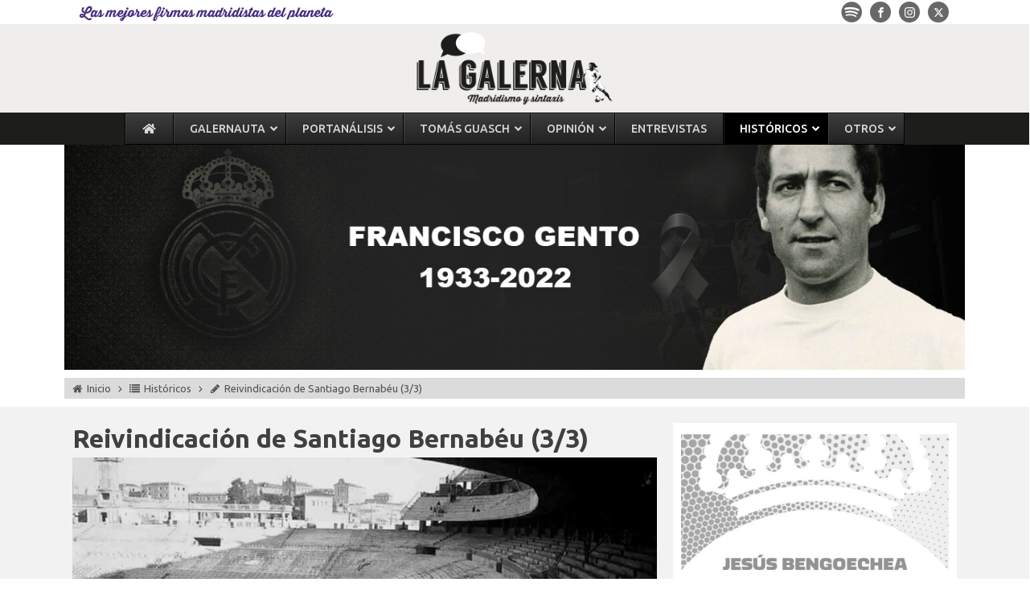

--- FILE ---
content_type: text/html; charset=UTF-8
request_url: https://www.lagalerna.com/reivindicacion-bernabeu-tres/
body_size: 64767
content:
<!DOCTYPE html>
<html lang="es" >
<head>
<meta charset="UTF-8">
<meta name="viewport" content="width=device-width, initial-scale=1.0">
<!-- WP_HEAD() START -->
<link rel="preload" as="style" href="https://fonts.googleapis.com/css?family=Ubuntu:100,200,300,400,500,600,700,800,900|Ubuntu:100,200,300,400,500,600,700,800,900" >
<link rel="stylesheet" href="https://fonts.googleapis.com/css?family=Ubuntu:100,200,300,400,500,600,700,800,900|Ubuntu:100,200,300,400,500,600,700,800,900">
<meta name='robots' content='index, follow, max-image-preview:large, max-snippet:-1, max-video-preview:-1' />

	<!-- Global site tag (gtag.js) - Google Analytics -->
	<script async src="https://www.googletagmanager.com/gtag/js?id=UA-62723922-1"></script>
	<script>
	  window.dataLayer = window.dataLayer || [];
	  function gtag(){dataLayer.push(arguments);}
	  gtag('js', new Date());

	  gtag('config', 'UA-62723922-1');
	</script>
		<!-- Google Adsense -->	
	<script async src="https://pagead2.googlesyndication.com/pagead/js/adsbygoogle.js"></script>
	<script>
	  (adsbygoogle = window.adsbygoogle || []).push({
		google_ad_client: "ca-pub-7714822393744196",
		enable_page_level_ads: true
	  });
	</script>
	
	<!-- This site is optimized with the Yoast SEO Premium plugin v26.7 (Yoast SEO v26.7) - https://yoast.com/wordpress/plugins/seo/ -->
	<title>Reivindicación de Santiago Bernabéu (3/3) - La Galerna</title>
<link data-rocket-prefetch href="https://fonts.googleapis.com" rel="dns-prefetch">
<link data-rocket-prefetch href="https://www.googletagmanager.com" rel="dns-prefetch">
<link data-rocket-prefetch href="https://pagead2.googlesyndication.com" rel="dns-prefetch">
<link data-rocket-prefetch href="https://use.fontawesome.com" rel="dns-prefetch">
<link data-rocket-prefetch href="https://cdn.onesignal.com" rel="dns-prefetch"><link rel="preload" data-rocket-preload as="image" href="https://pbs.twimg.com/profile_images/1774047107705389056/8xc8VMiA_normal.jpg" fetchpriority="high">
	<meta name="description" content="Tercera y última entrega de la reivindicación de Santiago Bernabéu que firma Manuel Matamoros." />
	<link rel="canonical" href="https://www.lagalerna.com/reivindicacion-bernabeu-tres/" />
	<meta property="og:locale" content="es_ES" />
	<meta property="og:type" content="article" />
	<meta property="og:title" content="Reivindicación de Santiago Bernabéu (3/3)" />
	<meta property="og:description" content="Séptima entrega: Donde se contrastan dos formas de hacer las cosas: en serio y en broma XIII. Un estudio de opinión sobre la remodelación del estadio Como" />
	<meta property="og:url" content="https://www.lagalerna.com/reivindicacion-bernabeu-tres/" />
	<meta property="og:site_name" content="La Galerna" />
	<meta property="article:publisher" content="https://www.facebook.com/lagalernamadridismo/" />
	<meta property="article:published_time" content="2016-02-05T17:05:38+00:00" />
	<meta property="article:modified_time" content="2021-06-08T08:50:55+00:00" />
	<meta property="og:image" content="https://www.lagalerna.com/wp-content/uploads/2016/02/Bernabeu-chamartin-1.jpg" />
	<meta property="og:image:width" content="1200" />
	<meta property="og:image:height" content="720" />
	<meta property="og:image:type" content="image/jpeg" />
	<meta name="author" content="Manuel Matamoros" />
	<meta name="twitter:card" content="summary_large_image" />
	<meta name="twitter:creator" content="@Chamartin4ever" />
	<meta name="twitter:site" content="@lagalerna_" />
	<meta name="twitter:label1" content="Escrito por" />
	<meta name="twitter:data1" content="Manuel Matamoros" />
	<meta name="twitter:label2" content="Tiempo de lectura" />
	<meta name="twitter:data2" content="34 minutos" />
	<script type="application/ld+json" class="yoast-schema-graph">{"@context":"https://schema.org","@graph":[{"@type":"Article","@id":"https://www.lagalerna.com/reivindicacion-bernabeu-tres/#article","isPartOf":{"@id":"https://www.lagalerna.com/reivindicacion-bernabeu-tres/"},"author":{"name":"Manuel Matamoros","@id":"https://www.lagalerna.com/#/schema/person/80d41e06f5d601834db4601a828f4ba0"},"headline":"Reivindicación de Santiago Bernabéu (3/3)","datePublished":"2016-02-05T17:05:38+00:00","dateModified":"2021-06-08T08:50:55+00:00","mainEntityOfPage":{"@id":"https://www.lagalerna.com/reivindicacion-bernabeu-tres/"},"wordCount":6806,"commentCount":8,"publisher":{"@id":"https://www.lagalerna.com/#organization"},"image":{"@id":"https://www.lagalerna.com/reivindicacion-bernabeu-tres/#primaryimage"},"thumbnailUrl":"https://www.lagalerna.com/wp-content/uploads/2016/02/Bernabeu-chamartin-1.jpg","keywords":["ESTADIO BERNABÉU","GESTIÓN CLUB","SANTIAGO BERNABÉU"],"articleSection":["Históricos"],"inLanguage":"es","potentialAction":[{"@type":"CommentAction","name":"Comment","target":["https://www.lagalerna.com/reivindicacion-bernabeu-tres/#respond"]}]},{"@type":"WebPage","@id":"https://www.lagalerna.com/reivindicacion-bernabeu-tres/","url":"https://www.lagalerna.com/reivindicacion-bernabeu-tres/","name":"Reivindicación de Santiago Bernabéu (3/3) - La Galerna","isPartOf":{"@id":"https://www.lagalerna.com/#website"},"primaryImageOfPage":{"@id":"https://www.lagalerna.com/reivindicacion-bernabeu-tres/#primaryimage"},"image":{"@id":"https://www.lagalerna.com/reivindicacion-bernabeu-tres/#primaryimage"},"thumbnailUrl":"https://www.lagalerna.com/wp-content/uploads/2016/02/Bernabeu-chamartin-1.jpg","datePublished":"2016-02-05T17:05:38+00:00","dateModified":"2021-06-08T08:50:55+00:00","description":"Tercera y última entrega de la reivindicación de Santiago Bernabéu que firma Manuel Matamoros.","breadcrumb":{"@id":"https://www.lagalerna.com/reivindicacion-bernabeu-tres/#breadcrumb"},"inLanguage":"es","potentialAction":[{"@type":"ReadAction","target":["https://www.lagalerna.com/reivindicacion-bernabeu-tres/"]}]},{"@type":"ImageObject","inLanguage":"es","@id":"https://www.lagalerna.com/reivindicacion-bernabeu-tres/#primaryimage","url":"https://www.lagalerna.com/wp-content/uploads/2016/02/Bernabeu-chamartin-1.jpg","contentUrl":"https://www.lagalerna.com/wp-content/uploads/2016/02/Bernabeu-chamartin-1.jpg","width":1200,"height":720,"caption":"Reivindicación de Santiago Bernabéu (3/3)"},{"@type":"BreadcrumbList","@id":"https://www.lagalerna.com/reivindicacion-bernabeu-tres/#breadcrumb","itemListElement":[{"@type":"ListItem","position":1,"name":"Portada","item":"https://www.lagalerna.com/"},{"@type":"ListItem","position":2,"name":"Reivindicación de Santiago Bernabéu (3/3)"}]},{"@type":"WebSite","@id":"https://www.lagalerna.com/#website","url":"https://www.lagalerna.com/","name":"La Galerna","description":"Madridismo y sintaxis","publisher":{"@id":"https://www.lagalerna.com/#organization"},"potentialAction":[{"@type":"SearchAction","target":{"@type":"EntryPoint","urlTemplate":"https://www.lagalerna.com/?s={search_term_string}"},"query-input":{"@type":"PropertyValueSpecification","valueRequired":true,"valueName":"search_term_string"}}],"inLanguage":"es"},{"@type":"Organization","@id":"https://www.lagalerna.com/#organization","name":"La Galerna","url":"https://www.lagalerna.com/","logo":{"@type":"ImageObject","inLanguage":"es","@id":"https://www.lagalerna.com/#/schema/logo/image/","url":"","contentUrl":"","caption":"La Galerna"},"image":{"@id":"https://www.lagalerna.com/#/schema/logo/image/"},"sameAs":["https://www.facebook.com/lagalernamadridismo/","https://x.com/lagalerna_","https://instagram.com/lagalerna_?igshid=1jwg9z20d9sms","https://www.youtube.com/channel/UC-8OuYpE_uo3SmW9xTQPGOA"]},{"@type":"Person","@id":"https://www.lagalerna.com/#/schema/person/80d41e06f5d601834db4601a828f4ba0","name":"Manuel Matamoros","image":{"@type":"ImageObject","inLanguage":"es","@id":"https://www.lagalerna.com/#/schema/person/image/","url":"https://www.lagalerna.com/wp-content/uploads/2019/02/Manuel-Matamoros_avatar_1551218670-96x96.jpeg","contentUrl":"https://www.lagalerna.com/wp-content/uploads/2019/02/Manuel-Matamoros_avatar_1551218670-96x96.jpeg","caption":"Manuel Matamoros"},"description":"Abogado. Colaborador de ZoomNews y tertuliano en diversos medios de comunicación. Madridista.","sameAs":["https://x.com/@Chamartin4ever"],"url":"https://www.lagalerna.com/author/manuel-matamoros/"}]}</script>
	<!-- / Yoast SEO Premium plugin. -->


<link rel='dns-prefetch' href='//use.fontawesome.com' />
<link rel='dns-prefetch' href='//fonts.googleapis.com' />
<script type="text/javascript" id="wpp-js" src="https://www.lagalerna.com/wp-content/plugins/wordpress-popular-posts/assets/js/wpp.min.js?ver=7.3.6" data-sampling="0" data-sampling-rate="100" data-api-url="https://www.lagalerna.com/wp-json/wordpress-popular-posts" data-post-id="4512" data-token="78df0b1fd4" data-lang="0" data-debug="0"></script>
<link rel="alternate" type="application/rss+xml" title="La Galerna &raquo; Comentario Reivindicación de Santiago Bernabéu (3/3) del feed" href="https://www.lagalerna.com/reivindicacion-bernabeu-tres/feed/" />
<link rel="alternate" title="oEmbed (JSON)" type="application/json+oembed" href="https://www.lagalerna.com/wp-json/oembed/1.0/embed?url=https%3A%2F%2Fwww.lagalerna.com%2Freivindicacion-bernabeu-tres%2F" />
<link rel="alternate" title="oEmbed (XML)" type="text/xml+oembed" href="https://www.lagalerna.com/wp-json/oembed/1.0/embed?url=https%3A%2F%2Fwww.lagalerna.com%2Freivindicacion-bernabeu-tres%2F&#038;format=xml" />
<style id='wp-img-auto-sizes-contain-inline-css' type='text/css'>
img:is([sizes=auto i],[sizes^="auto," i]){contain-intrinsic-size:3000px 1500px}
/*# sourceURL=wp-img-auto-sizes-contain-inline-css */
</style>
<link rel='stylesheet' id='toolset_bootstrap_4-css' href='https://www.lagalerna.com/wp-content/plugins/wp-views/vendor/toolset/toolset-common/res/lib/bootstrap4/css/bootstrap.min.css?ver=4.5.3' type='text/css' media='screen' />
<link rel='stylesheet' id='wp-block-library-css' href='https://www.lagalerna.com/wp-includes/css/dist/block-library/style.min.css?ver=35b912bf766bca6aafd9dee11b346c51' type='text/css' media='all' />
<style id='global-styles-inline-css' type='text/css'>
:root{--wp--preset--aspect-ratio--square: 1;--wp--preset--aspect-ratio--4-3: 4/3;--wp--preset--aspect-ratio--3-4: 3/4;--wp--preset--aspect-ratio--3-2: 3/2;--wp--preset--aspect-ratio--2-3: 2/3;--wp--preset--aspect-ratio--16-9: 16/9;--wp--preset--aspect-ratio--9-16: 9/16;--wp--preset--color--black: #000000;--wp--preset--color--cyan-bluish-gray: #abb8c3;--wp--preset--color--white: #ffffff;--wp--preset--color--pale-pink: #f78da7;--wp--preset--color--vivid-red: #cf2e2e;--wp--preset--color--luminous-vivid-orange: #ff6900;--wp--preset--color--luminous-vivid-amber: #fcb900;--wp--preset--color--light-green-cyan: #7bdcb5;--wp--preset--color--vivid-green-cyan: #00d084;--wp--preset--color--pale-cyan-blue: #8ed1fc;--wp--preset--color--vivid-cyan-blue: #0693e3;--wp--preset--color--vivid-purple: #9b51e0;--wp--preset--gradient--vivid-cyan-blue-to-vivid-purple: linear-gradient(135deg,rgb(6,147,227) 0%,rgb(155,81,224) 100%);--wp--preset--gradient--light-green-cyan-to-vivid-green-cyan: linear-gradient(135deg,rgb(122,220,180) 0%,rgb(0,208,130) 100%);--wp--preset--gradient--luminous-vivid-amber-to-luminous-vivid-orange: linear-gradient(135deg,rgb(252,185,0) 0%,rgb(255,105,0) 100%);--wp--preset--gradient--luminous-vivid-orange-to-vivid-red: linear-gradient(135deg,rgb(255,105,0) 0%,rgb(207,46,46) 100%);--wp--preset--gradient--very-light-gray-to-cyan-bluish-gray: linear-gradient(135deg,rgb(238,238,238) 0%,rgb(169,184,195) 100%);--wp--preset--gradient--cool-to-warm-spectrum: linear-gradient(135deg,rgb(74,234,220) 0%,rgb(151,120,209) 20%,rgb(207,42,186) 40%,rgb(238,44,130) 60%,rgb(251,105,98) 80%,rgb(254,248,76) 100%);--wp--preset--gradient--blush-light-purple: linear-gradient(135deg,rgb(255,206,236) 0%,rgb(152,150,240) 100%);--wp--preset--gradient--blush-bordeaux: linear-gradient(135deg,rgb(254,205,165) 0%,rgb(254,45,45) 50%,rgb(107,0,62) 100%);--wp--preset--gradient--luminous-dusk: linear-gradient(135deg,rgb(255,203,112) 0%,rgb(199,81,192) 50%,rgb(65,88,208) 100%);--wp--preset--gradient--pale-ocean: linear-gradient(135deg,rgb(255,245,203) 0%,rgb(182,227,212) 50%,rgb(51,167,181) 100%);--wp--preset--gradient--electric-grass: linear-gradient(135deg,rgb(202,248,128) 0%,rgb(113,206,126) 100%);--wp--preset--gradient--midnight: linear-gradient(135deg,rgb(2,3,129) 0%,rgb(40,116,252) 100%);--wp--preset--font-size--small: 13px;--wp--preset--font-size--medium: 20px;--wp--preset--font-size--large: 36px;--wp--preset--font-size--x-large: 42px;--wp--preset--spacing--20: 0.44rem;--wp--preset--spacing--30: 0.67rem;--wp--preset--spacing--40: 1rem;--wp--preset--spacing--50: 1.5rem;--wp--preset--spacing--60: 2.25rem;--wp--preset--spacing--70: 3.38rem;--wp--preset--spacing--80: 5.06rem;--wp--preset--shadow--natural: 6px 6px 9px rgba(0, 0, 0, 0.2);--wp--preset--shadow--deep: 12px 12px 50px rgba(0, 0, 0, 0.4);--wp--preset--shadow--sharp: 6px 6px 0px rgba(0, 0, 0, 0.2);--wp--preset--shadow--outlined: 6px 6px 0px -3px rgb(255, 255, 255), 6px 6px rgb(0, 0, 0);--wp--preset--shadow--crisp: 6px 6px 0px rgb(0, 0, 0);}:where(.is-layout-flex){gap: 0.5em;}:where(.is-layout-grid){gap: 0.5em;}body .is-layout-flex{display: flex;}.is-layout-flex{flex-wrap: wrap;align-items: center;}.is-layout-flex > :is(*, div){margin: 0;}body .is-layout-grid{display: grid;}.is-layout-grid > :is(*, div){margin: 0;}:where(.wp-block-columns.is-layout-flex){gap: 2em;}:where(.wp-block-columns.is-layout-grid){gap: 2em;}:where(.wp-block-post-template.is-layout-flex){gap: 1.25em;}:where(.wp-block-post-template.is-layout-grid){gap: 1.25em;}.has-black-color{color: var(--wp--preset--color--black) !important;}.has-cyan-bluish-gray-color{color: var(--wp--preset--color--cyan-bluish-gray) !important;}.has-white-color{color: var(--wp--preset--color--white) !important;}.has-pale-pink-color{color: var(--wp--preset--color--pale-pink) !important;}.has-vivid-red-color{color: var(--wp--preset--color--vivid-red) !important;}.has-luminous-vivid-orange-color{color: var(--wp--preset--color--luminous-vivid-orange) !important;}.has-luminous-vivid-amber-color{color: var(--wp--preset--color--luminous-vivid-amber) !important;}.has-light-green-cyan-color{color: var(--wp--preset--color--light-green-cyan) !important;}.has-vivid-green-cyan-color{color: var(--wp--preset--color--vivid-green-cyan) !important;}.has-pale-cyan-blue-color{color: var(--wp--preset--color--pale-cyan-blue) !important;}.has-vivid-cyan-blue-color{color: var(--wp--preset--color--vivid-cyan-blue) !important;}.has-vivid-purple-color{color: var(--wp--preset--color--vivid-purple) !important;}.has-black-background-color{background-color: var(--wp--preset--color--black) !important;}.has-cyan-bluish-gray-background-color{background-color: var(--wp--preset--color--cyan-bluish-gray) !important;}.has-white-background-color{background-color: var(--wp--preset--color--white) !important;}.has-pale-pink-background-color{background-color: var(--wp--preset--color--pale-pink) !important;}.has-vivid-red-background-color{background-color: var(--wp--preset--color--vivid-red) !important;}.has-luminous-vivid-orange-background-color{background-color: var(--wp--preset--color--luminous-vivid-orange) !important;}.has-luminous-vivid-amber-background-color{background-color: var(--wp--preset--color--luminous-vivid-amber) !important;}.has-light-green-cyan-background-color{background-color: var(--wp--preset--color--light-green-cyan) !important;}.has-vivid-green-cyan-background-color{background-color: var(--wp--preset--color--vivid-green-cyan) !important;}.has-pale-cyan-blue-background-color{background-color: var(--wp--preset--color--pale-cyan-blue) !important;}.has-vivid-cyan-blue-background-color{background-color: var(--wp--preset--color--vivid-cyan-blue) !important;}.has-vivid-purple-background-color{background-color: var(--wp--preset--color--vivid-purple) !important;}.has-black-border-color{border-color: var(--wp--preset--color--black) !important;}.has-cyan-bluish-gray-border-color{border-color: var(--wp--preset--color--cyan-bluish-gray) !important;}.has-white-border-color{border-color: var(--wp--preset--color--white) !important;}.has-pale-pink-border-color{border-color: var(--wp--preset--color--pale-pink) !important;}.has-vivid-red-border-color{border-color: var(--wp--preset--color--vivid-red) !important;}.has-luminous-vivid-orange-border-color{border-color: var(--wp--preset--color--luminous-vivid-orange) !important;}.has-luminous-vivid-amber-border-color{border-color: var(--wp--preset--color--luminous-vivid-amber) !important;}.has-light-green-cyan-border-color{border-color: var(--wp--preset--color--light-green-cyan) !important;}.has-vivid-green-cyan-border-color{border-color: var(--wp--preset--color--vivid-green-cyan) !important;}.has-pale-cyan-blue-border-color{border-color: var(--wp--preset--color--pale-cyan-blue) !important;}.has-vivid-cyan-blue-border-color{border-color: var(--wp--preset--color--vivid-cyan-blue) !important;}.has-vivid-purple-border-color{border-color: var(--wp--preset--color--vivid-purple) !important;}.has-vivid-cyan-blue-to-vivid-purple-gradient-background{background: var(--wp--preset--gradient--vivid-cyan-blue-to-vivid-purple) !important;}.has-light-green-cyan-to-vivid-green-cyan-gradient-background{background: var(--wp--preset--gradient--light-green-cyan-to-vivid-green-cyan) !important;}.has-luminous-vivid-amber-to-luminous-vivid-orange-gradient-background{background: var(--wp--preset--gradient--luminous-vivid-amber-to-luminous-vivid-orange) !important;}.has-luminous-vivid-orange-to-vivid-red-gradient-background{background: var(--wp--preset--gradient--luminous-vivid-orange-to-vivid-red) !important;}.has-very-light-gray-to-cyan-bluish-gray-gradient-background{background: var(--wp--preset--gradient--very-light-gray-to-cyan-bluish-gray) !important;}.has-cool-to-warm-spectrum-gradient-background{background: var(--wp--preset--gradient--cool-to-warm-spectrum) !important;}.has-blush-light-purple-gradient-background{background: var(--wp--preset--gradient--blush-light-purple) !important;}.has-blush-bordeaux-gradient-background{background: var(--wp--preset--gradient--blush-bordeaux) !important;}.has-luminous-dusk-gradient-background{background: var(--wp--preset--gradient--luminous-dusk) !important;}.has-pale-ocean-gradient-background{background: var(--wp--preset--gradient--pale-ocean) !important;}.has-electric-grass-gradient-background{background: var(--wp--preset--gradient--electric-grass) !important;}.has-midnight-gradient-background{background: var(--wp--preset--gradient--midnight) !important;}.has-small-font-size{font-size: var(--wp--preset--font-size--small) !important;}.has-medium-font-size{font-size: var(--wp--preset--font-size--medium) !important;}.has-large-font-size{font-size: var(--wp--preset--font-size--large) !important;}.has-x-large-font-size{font-size: var(--wp--preset--font-size--x-large) !important;}
/*# sourceURL=global-styles-inline-css */
</style>

<style id='classic-theme-styles-inline-css' type='text/css'>
/*! This file is auto-generated */
.wp-block-button__link{color:#fff;background-color:#32373c;border-radius:9999px;box-shadow:none;text-decoration:none;padding:calc(.667em + 2px) calc(1.333em + 2px);font-size:1.125em}.wp-block-file__button{background:#32373c;color:#fff;text-decoration:none}
/*# sourceURL=/wp-includes/css/classic-themes.min.css */
</style>
<link rel='stylesheet' id='mediaelement-css' href='https://www.lagalerna.com/wp-includes/js/mediaelement/mediaelementplayer-legacy.min.css?ver=4.2.17' type='text/css' media='all' />
<link rel='stylesheet' id='wp-mediaelement-css' href='https://www.lagalerna.com/wp-includes/js/mediaelement/wp-mediaelement.min.css?ver=35b912bf766bca6aafd9dee11b346c51' type='text/css' media='all' />
<link data-minify="1" rel='stylesheet' id='view_editor_gutenberg_frontend_assets-css' href='https://www.lagalerna.com/wp-content/cache/min/1/wp-content/plugins/wp-views/public/css/views-frontend.css?ver=1768195779' type='text/css' media='all' />
<style id='view_editor_gutenberg_frontend_assets-inline-css' type='text/css'>
.wpv-sort-list-dropdown.wpv-sort-list-dropdown-style-default > span.wpv-sort-list,.wpv-sort-list-dropdown.wpv-sort-list-dropdown-style-default .wpv-sort-list-item {border-color: #cdcdcd;}.wpv-sort-list-dropdown.wpv-sort-list-dropdown-style-default .wpv-sort-list-item a {color: #444;background-color: #fff;}.wpv-sort-list-dropdown.wpv-sort-list-dropdown-style-default a:hover,.wpv-sort-list-dropdown.wpv-sort-list-dropdown-style-default a:focus {color: #000;background-color: #eee;}.wpv-sort-list-dropdown.wpv-sort-list-dropdown-style-default .wpv-sort-list-item.wpv-sort-list-current a {color: #000;background-color: #eee;}
.wpv-sort-list-dropdown.wpv-sort-list-dropdown-style-default > span.wpv-sort-list,.wpv-sort-list-dropdown.wpv-sort-list-dropdown-style-default .wpv-sort-list-item {border-color: #cdcdcd;}.wpv-sort-list-dropdown.wpv-sort-list-dropdown-style-default .wpv-sort-list-item a {color: #444;background-color: #fff;}.wpv-sort-list-dropdown.wpv-sort-list-dropdown-style-default a:hover,.wpv-sort-list-dropdown.wpv-sort-list-dropdown-style-default a:focus {color: #000;background-color: #eee;}.wpv-sort-list-dropdown.wpv-sort-list-dropdown-style-default .wpv-sort-list-item.wpv-sort-list-current a {color: #000;background-color: #eee;}.wpv-sort-list-dropdown.wpv-sort-list-dropdown-style-grey > span.wpv-sort-list,.wpv-sort-list-dropdown.wpv-sort-list-dropdown-style-grey .wpv-sort-list-item {border-color: #cdcdcd;}.wpv-sort-list-dropdown.wpv-sort-list-dropdown-style-grey .wpv-sort-list-item a {color: #444;background-color: #eeeeee;}.wpv-sort-list-dropdown.wpv-sort-list-dropdown-style-grey a:hover,.wpv-sort-list-dropdown.wpv-sort-list-dropdown-style-grey a:focus {color: #000;background-color: #e5e5e5;}.wpv-sort-list-dropdown.wpv-sort-list-dropdown-style-grey .wpv-sort-list-item.wpv-sort-list-current a {color: #000;background-color: #e5e5e5;}
.wpv-sort-list-dropdown.wpv-sort-list-dropdown-style-default > span.wpv-sort-list,.wpv-sort-list-dropdown.wpv-sort-list-dropdown-style-default .wpv-sort-list-item {border-color: #cdcdcd;}.wpv-sort-list-dropdown.wpv-sort-list-dropdown-style-default .wpv-sort-list-item a {color: #444;background-color: #fff;}.wpv-sort-list-dropdown.wpv-sort-list-dropdown-style-default a:hover,.wpv-sort-list-dropdown.wpv-sort-list-dropdown-style-default a:focus {color: #000;background-color: #eee;}.wpv-sort-list-dropdown.wpv-sort-list-dropdown-style-default .wpv-sort-list-item.wpv-sort-list-current a {color: #000;background-color: #eee;}.wpv-sort-list-dropdown.wpv-sort-list-dropdown-style-grey > span.wpv-sort-list,.wpv-sort-list-dropdown.wpv-sort-list-dropdown-style-grey .wpv-sort-list-item {border-color: #cdcdcd;}.wpv-sort-list-dropdown.wpv-sort-list-dropdown-style-grey .wpv-sort-list-item a {color: #444;background-color: #eeeeee;}.wpv-sort-list-dropdown.wpv-sort-list-dropdown-style-grey a:hover,.wpv-sort-list-dropdown.wpv-sort-list-dropdown-style-grey a:focus {color: #000;background-color: #e5e5e5;}.wpv-sort-list-dropdown.wpv-sort-list-dropdown-style-grey .wpv-sort-list-item.wpv-sort-list-current a {color: #000;background-color: #e5e5e5;}.wpv-sort-list-dropdown.wpv-sort-list-dropdown-style-blue > span.wpv-sort-list,.wpv-sort-list-dropdown.wpv-sort-list-dropdown-style-blue .wpv-sort-list-item {border-color: #0099cc;}.wpv-sort-list-dropdown.wpv-sort-list-dropdown-style-blue .wpv-sort-list-item a {color: #444;background-color: #cbddeb;}.wpv-sort-list-dropdown.wpv-sort-list-dropdown-style-blue a:hover,.wpv-sort-list-dropdown.wpv-sort-list-dropdown-style-blue a:focus {color: #000;background-color: #95bedd;}.wpv-sort-list-dropdown.wpv-sort-list-dropdown-style-blue .wpv-sort-list-item.wpv-sort-list-current a {color: #000;background-color: #95bedd;}
/*# sourceURL=view_editor_gutenberg_frontend_assets-inline-css */
</style>
<link rel='stylesheet' id='ctf_styles-css' href='https://www.lagalerna.com/wp-content/plugins/custom-twitter-feeds/css/ctf-styles.min.css?ver=2.3.1' type='text/css' media='all' />
<link data-minify="1" rel='stylesheet' id='oxygen-css' href='https://www.lagalerna.com/wp-content/cache/min/1/wp-content/plugins/oxygen/component-framework/oxygen.css?ver=1768195779' type='text/css' media='all' />
<link rel='stylesheet' id='ubermenu-ubuntu-css' href='//fonts.googleapis.com/css?family=Ubuntu%3A%2C300%2C400%2C700&#038;ver=35b912bf766bca6aafd9dee11b346c51' type='text/css' media='all' />
<link data-minify="1" rel='stylesheet' id='wp-postratings-css' href='https://www.lagalerna.com/wp-content/cache/min/1/wp-content/plugins/wp-postratings/css/postratings-css.css?ver=1768195779' type='text/css' media='all' />
<link rel='stylesheet' id='jquery-gray-style-css' href='https://www.lagalerna.com/wp-content/uploads/css/gray.min.css?ver=1.7.0' type='text/css' media='all' />
<link data-minify="1" rel='stylesheet' id='wordpress-popular-posts-css-css' href='https://www.lagalerna.com/wp-content/cache/min/1/wp-content/plugins/wordpress-popular-posts/assets/css/wpp.css?ver=1768195779' type='text/css' media='all' />
<link data-minify="1" rel='stylesheet' id='heateor_sss_frontend_css-css' href='https://www.lagalerna.com/wp-content/cache/min/1/wp-content/plugins/sassy-social-share/public/css/sassy-social-share-public.css?ver=1768195779' type='text/css' media='all' />
<style id='heateor_sss_frontend_css-inline-css' type='text/css'>
.heateor_sss_button_instagram span.heateor_sss_svg,a.heateor_sss_instagram span.heateor_sss_svg{background:radial-gradient(circle at 30% 107%,#fdf497 0,#fdf497 5%,#fd5949 45%,#d6249f 60%,#285aeb 90%)}div.heateor_sss_horizontal_sharing a.heateor_sss_button_instagram span{background:#585858!important;}div.heateor_sss_standard_follow_icons_container a.heateor_sss_button_instagram span{background:#585858}div.heateor_sss_horizontal_sharing a.heateor_sss_button_instagram span:hover{background:#000000!important;}div.heateor_sss_standard_follow_icons_container a.heateor_sss_button_instagram span:hover{background:#000000}.heateor_sss_horizontal_sharing .heateor_sss_svg,.heateor_sss_standard_follow_icons_container .heateor_sss_svg{background-color:#585858!important;background:#585858!important;color:#fff;border-width:0px;border-style:solid;border-color:transparent}.heateor_sss_horizontal_sharing .heateorSssTCBackground{color:#666}.heateor_sss_horizontal_sharing span.heateor_sss_svg:hover,.heateor_sss_standard_follow_icons_container span.heateor_sss_svg:hover{background-color:#000000!important;background:#000000!importantborder-color:transparent;}.heateor_sss_vertical_sharing span.heateor_sss_svg,.heateor_sss_floating_follow_icons_container span.heateor_sss_svg{color:#fff;border-width:0px;border-style:solid;border-color:transparent;}.heateor_sss_vertical_sharing .heateorSssTCBackground{color:#666;}.heateor_sss_vertical_sharing span.heateor_sss_svg:hover,.heateor_sss_floating_follow_icons_container span.heateor_sss_svg:hover{border-color:transparent;}@media screen and (max-width:783px) {.heateor_sss_vertical_sharing{display:none!important}}div.heateor_sss_sharing_title{text-align:center}div.heateor_sss_sharing_ul{width:100%;text-align:center;}div.heateor_sss_horizontal_sharing div.heateor_sss_sharing_ul a{float:none!important;display:inline-block;}
/*# sourceURL=heateor_sss_frontend_css-inline-css */
</style>
<link rel='stylesheet' id='tp-open-sans-css' href='https://fonts.googleapis.com/css?family=Open+Sans%3A300%2C400%2C600%2C700%2C800&#038;ver=1.1.6' type='text/css' media='all' />
<link rel='stylesheet' id='tp-raleway-css' href='https://fonts.googleapis.com/css?family=Raleway%3A100%2C200%2C300%2C400%2C500%2C600%2C700%2C800%2C900&#038;ver=1.1.6' type='text/css' media='all' />
<link rel='stylesheet' id='tp-droid-serif-css' href='https://fonts.googleapis.com/css?family=Droid+Serif%3A400%2C700&#038;ver=1.1.6' type='text/css' media='all' />
<link rel='stylesheet' id='tp-ubuntu-css' href='https://fonts.googleapis.com/css?family=Ubuntu%3A300%2C300i%2C400%2C400i%2C500%2C500i%2C700%2C700i&#038;ver=1.1.6' type='text/css' media='all' />
<link rel='stylesheet' id='ubermenu-css' href='https://www.lagalerna.com/wp-content/plugins/ubermenu/pro/assets/css/ubermenu.min.css?ver=3.8.5' type='text/css' media='all' />
<link data-minify="1" rel='stylesheet' id='ubermenu-black-white-2-css' href='https://www.lagalerna.com/wp-content/cache/min/1/wp-content/plugins/ubermenu/assets/css/skins/blackwhite2.css?ver=1768195779' type='text/css' media='all' />
<link data-minify="1" rel='stylesheet' id='ubermenu-font-awesome-all-css' href='https://www.lagalerna.com/wp-content/cache/min/1/wp-content/plugins/ubermenu/assets/fontawesome/css/all.min.css?ver=1768195779' type='text/css' media='all' />
<script type="text/javascript" src="https://www.lagalerna.com/wp-content/plugins/wp-views/vendor/toolset/common-es/public/toolset-common-es-frontend.js?ver=175000" id="toolset-common-es-frontend-js"></script>
<script type="text/javascript" src="https://www.lagalerna.com/wp-includes/js/jquery/jquery.min.js?ver=3.7.1" id="jquery-core-js"></script>
<script type="text/javascript" defer src="//use.fontawesome.com/releases/v5.11.1/js/all.js" id="font-awesome-latest-js"></script>
<script type="text/javascript" id="tp-tools-js-before">
/* <![CDATA[ */
 window.ESG ??= {}; ESG.E ??= {}; ESG.E.site_url = 'https://www.lagalerna.com'; ESG.E.plugin_url = 'https://www.lagalerna.com/wp-content/plugins/essential-grid/'; ESG.E.ajax_url = 'https://www.lagalerna.com/wp-admin/admin-ajax.php'; ESG.E.nonce = '37494db9fd'; ESG.E.tptools = true; ESG.E.waitTptFunc ??= []; ESG.F ??= {}; ESG.F.waitTpt = () => { if ( typeof jQuery==='undefined' || !window?._tpt?.regResource || !ESG?.E?.plugin_url || (!ESG.E.tptools && !window?.SR7?.E?.plugin_url) ) return setTimeout(ESG.F.waitTpt, 29); if (!window._tpt.gsap) window._tpt.regResource({id: 'tpgsap', url : ESG.E.tptools && ESG.E.plugin_url+'/public/assets/js/libs/tpgsap.js' || SR7.E.plugin_url + 'public/js/libs/tpgsap.js'}); _tpt.checkResources(['tpgsap']).then(() => { if (window.tpGS && !_tpt?.Back) { _tpt.eases = tpGS.eases; Object.keys(_tpt.eases).forEach((e) => {_tpt[e] === undefined && (_tpt[e] = tpGS[e])}); } ESG.E.waitTptFunc.forEach((f) => { typeof f === 'function' && f(); }); ESG.E.waitTptFunc = []; }); }
//# sourceURL=tp-tools-js-before
/* ]]> */
</script>
<script type="text/javascript" src="https://www.lagalerna.com/wp-content/plugins/essential-grid/public/assets/js/libs/tptools.js?ver=6.7.25" id="tp-tools-js" async="async" data-wp-strategy="async"></script>
<link rel="https://api.w.org/" href="https://www.lagalerna.com/wp-json/" /><link rel="alternate" title="JSON" type="application/json" href="https://www.lagalerna.com/wp-json/wp/v2/posts/4512" />  <script src="https://cdn.onesignal.com/sdks/web/v16/OneSignalSDK.page.js" defer></script>
  <script>
          window.OneSignalDeferred = window.OneSignalDeferred || [];
          OneSignalDeferred.push(async function(OneSignal) {
            await OneSignal.init({
              appId: "108e99a9-b903-4ddc-96cc-c45a3053dbd0",
              serviceWorkerOverrideForTypical: true,
              path: "https://www.lagalerna.com/wp-content/plugins/onesignal-free-web-push-notifications/sdk_files/",
              serviceWorkerParam: { scope: "/wp-content/plugins/onesignal-free-web-push-notifications/sdk_files/push/onesignal/" },
              serviceWorkerPath: "OneSignalSDKWorker.js",
            });
          });

          // Unregister the legacy OneSignal service worker to prevent scope conflicts
          if (navigator.serviceWorker) {
            navigator.serviceWorker.getRegistrations().then((registrations) => {
              // Iterate through all registered service workers
              registrations.forEach((registration) => {
                // Check the script URL to identify the specific service worker
                if (registration.active && registration.active.scriptURL.includes('OneSignalSDKWorker.js.php')) {
                  // Unregister the service worker
                  registration.unregister().then((success) => {
                    if (success) {
                      console.log('OneSignalSW: Successfully unregistered:', registration.active.scriptURL);
                    } else {
                      console.log('OneSignalSW: Failed to unregister:', registration.active.scriptURL);
                    }
                  });
                }
              });
            }).catch((error) => {
              console.error('Error fetching service worker registrations:', error);
            });
        }
        </script>
<style id="ubermenu-custom-generated-css">
/** Font Awesome 4 Compatibility **/
.fa{font-style:normal;font-variant:normal;font-weight:normal;font-family:FontAwesome;}

/** UberMenu Custom Menu Styles (Customizer) **/
/* main */
 .ubermenu-main .ubermenu-item-level-0 > .ubermenu-target { font-size:14px; text-transform:uppercase; }
 .ubermenu-main .ubermenu-nav .ubermenu-item.ubermenu-item-level-0 > .ubermenu-target { font-weight:500; }
 .ubermenu-main .ubermenu-item-level-0 > .ubermenu-target, .ubermenu-main .ubermenu-item-level-0 > .ubermenu-custom-content.ubermenu-custom-content-padded { padding-top:10px; padding-bottom:10px; }
 .ubermenu-main, .ubermenu-main .ubermenu-target, .ubermenu-main .ubermenu-nav .ubermenu-item-level-0 .ubermenu-target, .ubermenu-main div, .ubermenu-main p, .ubermenu-main input { font-family:'Ubuntu', serif; }
/* mobile */
 .ubermenu-mobile .ubermenu-item-level-0 > .ubermenu-target { font-size:14px; text-transform:uppercase; }
 .ubermenu-mobile .ubermenu-nav .ubermenu-item.ubermenu-item-level-0 > .ubermenu-target { font-weight:500; }
 .ubermenu-mobile .ubermenu-item-level-0 > .ubermenu-target, .ubermenu-mobile .ubermenu-item-level-0 > .ubermenu-custom-content.ubermenu-custom-content-padded { padding-top:10px; padding-bottom:10px; }
 .ubermenu-mobile, .ubermenu-mobile .ubermenu-target, .ubermenu-mobile .ubermenu-nav .ubermenu-item-level-0 .ubermenu-target, .ubermenu-mobile div, .ubermenu-mobile p, .ubermenu-mobile input { font-family:'Ubuntu', serif; }


/** UberMenu Custom Menu Item Styles (Menu Item Settings) **/
/* 25569 */  .ubermenu .ubermenu-item.ubermenu-item-25569.ubermenu-active > .ubermenu-target, .ubermenu .ubermenu-item.ubermenu-item-25569 > .ubermenu-target:hover, .ubermenu .ubermenu-submenu .ubermenu-item.ubermenu-item-25569.ubermenu-active > .ubermenu-target, .ubermenu .ubermenu-submenu .ubermenu-item.ubermenu-item-25569 > .ubermenu-target:hover { background:#303030; }
             .ubermenu .ubermenu-item.ubermenu-item-25569.ubermenu-active > .ubermenu-target, .ubermenu .ubermenu-item.ubermenu-item-25569:hover > .ubermenu-target, .ubermenu .ubermenu-submenu .ubermenu-item.ubermenu-item-25569.ubermenu-active > .ubermenu-target, .ubermenu .ubermenu-submenu .ubermenu-item.ubermenu-item-25569:hover > .ubermenu-target { color:#ffffff; }
             .ubermenu .ubermenu-item.ubermenu-item-25569.ubermenu-current-menu-item > .ubermenu-target,.ubermenu .ubermenu-item.ubermenu-item-25569.ubermenu-current-menu-ancestor > .ubermenu-target { background:#303030; color:#ffffff; }
/* 25570 */  .ubermenu .ubermenu-item.ubermenu-item-25570.ubermenu-active > .ubermenu-target, .ubermenu .ubermenu-item.ubermenu-item-25570 > .ubermenu-target:hover, .ubermenu .ubermenu-submenu .ubermenu-item.ubermenu-item-25570.ubermenu-active > .ubermenu-target, .ubermenu .ubermenu-submenu .ubermenu-item.ubermenu-item-25570 > .ubermenu-target:hover { background:#303030; }
             .ubermenu .ubermenu-item.ubermenu-item-25570.ubermenu-active > .ubermenu-target, .ubermenu .ubermenu-item.ubermenu-item-25570:hover > .ubermenu-target, .ubermenu .ubermenu-submenu .ubermenu-item.ubermenu-item-25570.ubermenu-active > .ubermenu-target, .ubermenu .ubermenu-submenu .ubermenu-item.ubermenu-item-25570:hover > .ubermenu-target { color:#ffffff; }
             .ubermenu .ubermenu-item.ubermenu-item-25570.ubermenu-current-menu-item > .ubermenu-target,.ubermenu .ubermenu-item.ubermenu-item-25570.ubermenu-current-menu-ancestor > .ubermenu-target { background:#303030; color:#ffffff; }
/* 25571 */  .ubermenu .ubermenu-item.ubermenu-item-25571.ubermenu-active > .ubermenu-target, .ubermenu .ubermenu-item.ubermenu-item-25571 > .ubermenu-target:hover, .ubermenu .ubermenu-submenu .ubermenu-item.ubermenu-item-25571.ubermenu-active > .ubermenu-target, .ubermenu .ubermenu-submenu .ubermenu-item.ubermenu-item-25571 > .ubermenu-target:hover { background:#303030; }
             .ubermenu .ubermenu-item.ubermenu-item-25571.ubermenu-active > .ubermenu-target, .ubermenu .ubermenu-item.ubermenu-item-25571:hover > .ubermenu-target, .ubermenu .ubermenu-submenu .ubermenu-item.ubermenu-item-25571.ubermenu-active > .ubermenu-target, .ubermenu .ubermenu-submenu .ubermenu-item.ubermenu-item-25571:hover > .ubermenu-target { color:#ffffff; }
             .ubermenu .ubermenu-item.ubermenu-item-25571.ubermenu-current-menu-item > .ubermenu-target,.ubermenu .ubermenu-item.ubermenu-item-25571.ubermenu-current-menu-ancestor > .ubermenu-target { background:#303030; color:#ffffff; }
/* 25572 */  .ubermenu .ubermenu-item.ubermenu-item-25572.ubermenu-active > .ubermenu-target, .ubermenu .ubermenu-item.ubermenu-item-25572 > .ubermenu-target:hover, .ubermenu .ubermenu-submenu .ubermenu-item.ubermenu-item-25572.ubermenu-active > .ubermenu-target, .ubermenu .ubermenu-submenu .ubermenu-item.ubermenu-item-25572 > .ubermenu-target:hover { background:#303030; }
             .ubermenu .ubermenu-item.ubermenu-item-25572.ubermenu-active > .ubermenu-target, .ubermenu .ubermenu-item.ubermenu-item-25572:hover > .ubermenu-target, .ubermenu .ubermenu-submenu .ubermenu-item.ubermenu-item-25572.ubermenu-active > .ubermenu-target, .ubermenu .ubermenu-submenu .ubermenu-item.ubermenu-item-25572:hover > .ubermenu-target { color:#ffffff; }
             .ubermenu .ubermenu-item.ubermenu-item-25572.ubermenu-current-menu-item > .ubermenu-target,.ubermenu .ubermenu-item.ubermenu-item-25572.ubermenu-current-menu-ancestor > .ubermenu-target { background:#303030; color:#ffffff; }
/* 25589 */  .ubermenu .ubermenu-item.ubermenu-item-25589.ubermenu-active > .ubermenu-target, .ubermenu .ubermenu-item.ubermenu-item-25589 > .ubermenu-target:hover, .ubermenu .ubermenu-submenu .ubermenu-item.ubermenu-item-25589.ubermenu-active > .ubermenu-target, .ubermenu .ubermenu-submenu .ubermenu-item.ubermenu-item-25589 > .ubermenu-target:hover { background:#303030; }
             .ubermenu .ubermenu-item.ubermenu-item-25589.ubermenu-active > .ubermenu-target, .ubermenu .ubermenu-item.ubermenu-item-25589:hover > .ubermenu-target, .ubermenu .ubermenu-submenu .ubermenu-item.ubermenu-item-25589.ubermenu-active > .ubermenu-target, .ubermenu .ubermenu-submenu .ubermenu-item.ubermenu-item-25589:hover > .ubermenu-target { color:#ffffff; }
             .ubermenu .ubermenu-item.ubermenu-item-25589.ubermenu-current-menu-item > .ubermenu-target,.ubermenu .ubermenu-item.ubermenu-item-25589.ubermenu-current-menu-ancestor > .ubermenu-target { background:#303030; color:#ffffff; }
/* 25588 */  .ubermenu .ubermenu-item.ubermenu-item-25588 > .ubermenu-target { background:#303030; color:#e0e0e0; }
             .ubermenu .ubermenu-item.ubermenu-item-25588.ubermenu-active > .ubermenu-target, .ubermenu .ubermenu-item.ubermenu-item-25588 > .ubermenu-target:hover, .ubermenu .ubermenu-submenu .ubermenu-item.ubermenu-item-25588.ubermenu-active > .ubermenu-target, .ubermenu .ubermenu-submenu .ubermenu-item.ubermenu-item-25588 > .ubermenu-target:hover { background:#303030; }
             .ubermenu .ubermenu-item.ubermenu-item-25588.ubermenu-active > .ubermenu-target, .ubermenu .ubermenu-item.ubermenu-item-25588:hover > .ubermenu-target, .ubermenu .ubermenu-submenu .ubermenu-item.ubermenu-item-25588.ubermenu-active > .ubermenu-target, .ubermenu .ubermenu-submenu .ubermenu-item.ubermenu-item-25588:hover > .ubermenu-target { color:#ffffff; }
             .ubermenu .ubermenu-item.ubermenu-item-25588.ubermenu-current-menu-item > .ubermenu-target,.ubermenu .ubermenu-item.ubermenu-item-25588.ubermenu-current-menu-ancestor > .ubermenu-target { background:#303030; color:#ffffff; }
/* 25590 */  .ubermenu .ubermenu-item.ubermenu-item-25590.ubermenu-active > .ubermenu-target, .ubermenu .ubermenu-item.ubermenu-item-25590 > .ubermenu-target:hover, .ubermenu .ubermenu-submenu .ubermenu-item.ubermenu-item-25590.ubermenu-active > .ubermenu-target, .ubermenu .ubermenu-submenu .ubermenu-item.ubermenu-item-25590 > .ubermenu-target:hover { background:#303030; }
             .ubermenu .ubermenu-item.ubermenu-item-25590.ubermenu-active > .ubermenu-target, .ubermenu .ubermenu-item.ubermenu-item-25590:hover > .ubermenu-target, .ubermenu .ubermenu-submenu .ubermenu-item.ubermenu-item-25590.ubermenu-active > .ubermenu-target, .ubermenu .ubermenu-submenu .ubermenu-item.ubermenu-item-25590:hover > .ubermenu-target { color:#ffffff; }
             .ubermenu .ubermenu-item.ubermenu-item-25590.ubermenu-current-menu-item > .ubermenu-target,.ubermenu .ubermenu-item.ubermenu-item-25590.ubermenu-current-menu-ancestor > .ubermenu-target { background:#303030; color:#ffffff; }
/* 25595 */  .ubermenu .ubermenu-item.ubermenu-item-25595.ubermenu-active > .ubermenu-target, .ubermenu .ubermenu-item.ubermenu-item-25595 > .ubermenu-target:hover, .ubermenu .ubermenu-submenu .ubermenu-item.ubermenu-item-25595.ubermenu-active > .ubermenu-target, .ubermenu .ubermenu-submenu .ubermenu-item.ubermenu-item-25595 > .ubermenu-target:hover { background:#303030; }
             .ubermenu .ubermenu-item.ubermenu-item-25595.ubermenu-active > .ubermenu-target, .ubermenu .ubermenu-item.ubermenu-item-25595:hover > .ubermenu-target, .ubermenu .ubermenu-submenu .ubermenu-item.ubermenu-item-25595.ubermenu-active > .ubermenu-target, .ubermenu .ubermenu-submenu .ubermenu-item.ubermenu-item-25595:hover > .ubermenu-target { color:#ffffff; }
             .ubermenu .ubermenu-item.ubermenu-item-25595.ubermenu-current-menu-item > .ubermenu-target,.ubermenu .ubermenu-item.ubermenu-item-25595.ubermenu-current-menu-ancestor > .ubermenu-target { background:#303030; color:#ffffff; }
/* 25596 */  .ubermenu .ubermenu-item.ubermenu-item-25596.ubermenu-active > .ubermenu-target, .ubermenu .ubermenu-item.ubermenu-item-25596 > .ubermenu-target:hover, .ubermenu .ubermenu-submenu .ubermenu-item.ubermenu-item-25596.ubermenu-active > .ubermenu-target, .ubermenu .ubermenu-submenu .ubermenu-item.ubermenu-item-25596 > .ubermenu-target:hover { background:#303030; }
             .ubermenu .ubermenu-item.ubermenu-item-25596.ubermenu-active > .ubermenu-target, .ubermenu .ubermenu-item.ubermenu-item-25596:hover > .ubermenu-target, .ubermenu .ubermenu-submenu .ubermenu-item.ubermenu-item-25596.ubermenu-active > .ubermenu-target, .ubermenu .ubermenu-submenu .ubermenu-item.ubermenu-item-25596:hover > .ubermenu-target { color:#ffffff; }
             .ubermenu .ubermenu-item.ubermenu-item-25596.ubermenu-current-menu-item > .ubermenu-target,.ubermenu .ubermenu-item.ubermenu-item-25596.ubermenu-current-menu-ancestor > .ubermenu-target { background:#303030; color:#ffffff; }
/* 25813 */  .ubermenu .ubermenu-item.ubermenu-item-25813.ubermenu-active > .ubermenu-target, .ubermenu .ubermenu-item.ubermenu-item-25813 > .ubermenu-target:hover, .ubermenu .ubermenu-submenu .ubermenu-item.ubermenu-item-25813.ubermenu-active > .ubermenu-target, .ubermenu .ubermenu-submenu .ubermenu-item.ubermenu-item-25813 > .ubermenu-target:hover { background:#303030; }
             .ubermenu .ubermenu-item.ubermenu-item-25813.ubermenu-active > .ubermenu-target, .ubermenu .ubermenu-item.ubermenu-item-25813:hover > .ubermenu-target, .ubermenu .ubermenu-submenu .ubermenu-item.ubermenu-item-25813.ubermenu-active > .ubermenu-target, .ubermenu .ubermenu-submenu .ubermenu-item.ubermenu-item-25813:hover > .ubermenu-target { color:#ffffff; }
             .ubermenu .ubermenu-item.ubermenu-item-25813.ubermenu-current-menu-item > .ubermenu-target,.ubermenu .ubermenu-item.ubermenu-item-25813.ubermenu-current-menu-ancestor > .ubermenu-target { background:#303030; color:#ffffff; }
/* 28723 */  .ubermenu .ubermenu-item.ubermenu-item-28723.ubermenu-active > .ubermenu-target, .ubermenu .ubermenu-item.ubermenu-item-28723 > .ubermenu-target:hover, .ubermenu .ubermenu-submenu .ubermenu-item.ubermenu-item-28723.ubermenu-active > .ubermenu-target, .ubermenu .ubermenu-submenu .ubermenu-item.ubermenu-item-28723 > .ubermenu-target:hover { background:#303030; }
             .ubermenu .ubermenu-item.ubermenu-item-28723.ubermenu-active > .ubermenu-target, .ubermenu .ubermenu-item.ubermenu-item-28723:hover > .ubermenu-target, .ubermenu .ubermenu-submenu .ubermenu-item.ubermenu-item-28723.ubermenu-active > .ubermenu-target, .ubermenu .ubermenu-submenu .ubermenu-item.ubermenu-item-28723:hover > .ubermenu-target { color:#ffffff; }
             .ubermenu .ubermenu-item.ubermenu-item-28723.ubermenu-current-menu-item > .ubermenu-target,.ubermenu .ubermenu-item.ubermenu-item-28723.ubermenu-current-menu-ancestor > .ubermenu-target { background:#303030; color:#ffffff; }
/* 31758 */  .ubermenu .ubermenu-item.ubermenu-item-31758.ubermenu-active > .ubermenu-target, .ubermenu .ubermenu-item.ubermenu-item-31758 > .ubermenu-target:hover, .ubermenu .ubermenu-submenu .ubermenu-item.ubermenu-item-31758.ubermenu-active > .ubermenu-target, .ubermenu .ubermenu-submenu .ubermenu-item.ubermenu-item-31758 > .ubermenu-target:hover { background:#303030; }
             .ubermenu .ubermenu-item.ubermenu-item-31758.ubermenu-active > .ubermenu-target, .ubermenu .ubermenu-item.ubermenu-item-31758:hover > .ubermenu-target, .ubermenu .ubermenu-submenu .ubermenu-item.ubermenu-item-31758.ubermenu-active > .ubermenu-target, .ubermenu .ubermenu-submenu .ubermenu-item.ubermenu-item-31758:hover > .ubermenu-target { color:#ffffff; }
             .ubermenu .ubermenu-item.ubermenu-item-31758.ubermenu-current-menu-item > .ubermenu-target,.ubermenu .ubermenu-item.ubermenu-item-31758.ubermenu-current-menu-ancestor > .ubermenu-target { background:#303030; color:#ffffff; }

/* Status: Loaded from Transient */

</style>            <style id="wpp-loading-animation-styles">@-webkit-keyframes bgslide{from{background-position-x:0}to{background-position-x:-200%}}@keyframes bgslide{from{background-position-x:0}to{background-position-x:-200%}}.wpp-widget-block-placeholder,.wpp-shortcode-placeholder{margin:0 auto;width:60px;height:3px;background:#dd3737;background:linear-gradient(90deg,#dd3737 0%,#571313 10%,#dd3737 100%);background-size:200% auto;border-radius:3px;-webkit-animation:bgslide 1s infinite linear;animation:bgslide 1s infinite linear}</style>
             <script> window.addEventListener("load",function(){ var c={script:false,link:false}; function ls(s) { if(!['script','link'].includes(s)||c[s]){return;}c[s]=true; var d=document,f=d.getElementsByTagName(s)[0],j=d.createElement(s); if(s==='script'){j.async=true;j.src='https://www.lagalerna.com/wp-content/plugins/wp-views/vendor/toolset/blocks/public/js/frontend.js?v=1.6.17';}else{ j.rel='stylesheet';j.href='https://www.lagalerna.com/wp-content/plugins/wp-views/vendor/toolset/blocks/public/css/style.css?v=1.6.17';} f.parentNode.insertBefore(j, f); }; function ex(){ls('script');ls('link')} window.addEventListener("scroll", ex, {once: true}); if (('IntersectionObserver' in window) && ('IntersectionObserverEntry' in window) && ('intersectionRatio' in window.IntersectionObserverEntry.prototype)) { var i = 0, fb = document.querySelectorAll("[class^='tb-']"), o = new IntersectionObserver(es => { es.forEach(e => { o.unobserve(e.target); if (e.intersectionRatio > 0) { ex();o.disconnect();}else{ i++;if(fb.length>i){o.observe(fb[i])}} }) }); if (fb.length) { o.observe(fb[i]) } } }) </script>
	<noscript>
		<link data-minify="1" rel="stylesheet" href="https://www.lagalerna.com/wp-content/cache/min/1/wp-content/plugins/wp-views/vendor/toolset/blocks/public/css/style.css?ver=1768195779">
	</noscript><link rel="icon" href="https://www.lagalerna.com/wp-content/uploads/2019/03/cropped-favicon-32x32.png" sizes="32x32" />
<link rel="icon" href="https://www.lagalerna.com/wp-content/uploads/2019/03/cropped-favicon-192x192.png" sizes="192x192" />
<link rel="apple-touch-icon" href="https://www.lagalerna.com/wp-content/uploads/2019/03/cropped-favicon-180x180.png" />
<meta name="msapplication-TileImage" content="https://www.lagalerna.com/wp-content/uploads/2019/03/cropped-favicon-270x270.png" />
		<style type="text/css" id="wp-custom-css">
			#wp-admin-bar-search {
	display: none !important;
}		</style>
		<link data-minify="1" rel='stylesheet' id='oxygen-cache-86961-css' href='https://www.lagalerna.com/wp-content/cache/min/1/wp-content/uploads/oxygen/css/86961.css?ver=1768195779' type='text/css' media='all' />
<link data-minify="1" rel='stylesheet' id='oxygen-cache-40184-css' href='https://www.lagalerna.com/wp-content/cache/min/1/wp-content/uploads/oxygen/css/40184.css?ver=1768195779' type='text/css' media='all' />
<link data-minify="1" rel='stylesheet' id='oxygen-cache-68434-css' href='https://www.lagalerna.com/wp-content/cache/min/1/wp-content/uploads/oxygen/css/68434.css?ver=1768195779' type='text/css' media='all' />
<link data-minify="1" rel='stylesheet' id='oxygen-cache-25452-css' href='https://www.lagalerna.com/wp-content/cache/min/1/wp-content/uploads/oxygen/css/25452.css?ver=1768195779' type='text/css' media='all' />
<link data-minify="1" rel='stylesheet' id='oxygen-cache-25609-css' href='https://www.lagalerna.com/wp-content/cache/min/1/wp-content/uploads/oxygen/css/25609.css?ver=1768195855' type='text/css' media='all' />
<link data-minify="1" rel='stylesheet' id='oxygen-universal-styles-css' href='https://www.lagalerna.com/wp-content/cache/min/1/wp-content/uploads/oxygen/css/universal.css?ver=1768195779' type='text/css' media='all' />
<!-- END OF WP_HEAD() -->
<meta name="generator" content="WP Rocket 3.20.3" data-wpr-features="wpr_preconnect_external_domains wpr_oci wpr_minify_css wpr_desktop" /></head>
<body data-rsssl=1 class="wp-singular post-template-default single single-post postid-4512 single-format-standard wp-theme-oxygen-is-not-a-theme  wp-embed-responsive oxygen-body" >




						<header id="_header-2-7" class="oxy-header-wrapper oxy-sticky-header oxy-overlay-header oxy-header" ><div id="_header_row-3-7" class="oxygen-hide-in-sticky oxy-header-row" ><div class="oxy-header-container"><div id="_header_left-4-7" class="oxy-header-left" ><div id="text_block-11-7" class="ct-text-block lagalerna-font" >Las mejores firmas madridistas del planeta</div></div><div id="_header_center-5-7" class="oxy-header-center" ></div><div id="_header_right-6-7" class="oxy-header-right" ><div id="div_block-50-25452" class="ct-div-block" ><a id="link-49-25452" class="ct-link" href="/spotify-la-galerna/" target="_self"  ><div id="fancy_icon-47-25452" class="ct-fancy-icon" ><svg id="svg-fancy_icon-47-25452"><use xlink:href="#FontAwesomeicon-spotify"></use></svg></div></a><div id="_social_icons-15-7" class="oxy-social-icons" ><a href='https://www.facebook.com/pages/category/Media-News-Company/La-Galerna-1586525708254600/' target='_blank' class='oxy-social-icons-facebook'><svg><title>Visit our Facebook</title><use xlink:href='#oxy-social-icons-icon-facebook'></use></svg></a><a href='https://www.instagram.com/lagalerna_/' target='_blank' class='oxy-social-icons-instagram'><svg><title>Visit our Instagram</title><use xlink:href='#oxy-social-icons-icon-instagram'></use></svg></a><a href='https://twitter.com/lagalerna_' target='_blank' class='oxy-social-icons-twitter'><svg><title>Visit our Twitter</title><use xlink:href='#oxy-social-icons-icon-twitter'></use></svg></a></div></div></div></div></div><div id="_header_row-7-7" class="oxygen-hide-in-sticky oxy-header-row" ><div class="oxy-header-container"><div id="_header_left-8-7" class="oxy-header-left" ></div><div id="_header_center-9-7" class="oxy-header-center" ><a id="link-21-7" class="ct-link" href="/" target="_self"  ><img  id="image-23-7" alt="" src="https://www.lagalerna.com/wp-content/uploads/2021/02/lagalerna-logo-600.png" class="ct-image"/></a></div><div id="_header_right-10-7" class="oxy-header-right" ></div></div></div><div id="_header_row-24-7" class="oxy-header-row" ><div class="oxy-header-container"><div id="_header_left-25-7" class="oxy-header-left" ></div><div id="_header_center-26-7" class="oxy-header-center" ><div id="shortcode-29-7" class="ct-shortcode" >
<!-- UberMenu [Configuration:main] [Theme Loc:] [Integration:api] -->
<div class="ubermenu-responsive-toggle ubermenu-responsive-toggle-main ubermenu-skin-black-white-2 ubermenu-loc- ubermenu-responsive-toggle-content-align-left ubermenu-responsive-toggle-align-full " tabindex="0" data-ubermenu-target="ubermenu-main-3"   aria-label="Toggle Menu"><i class="fas fa-bars" ></i>Menu</div><nav id="ubermenu-main-3" class="ubermenu ubermenu-nojs ubermenu-main ubermenu-menu-3 ubermenu-responsive ubermenu-responsive-default ubermenu-responsive-collapse ubermenu-horizontal ubermenu-transition-shift ubermenu-trigger-hover_intent ubermenu-skin-black-white-2 ubermenu-has-border ubermenu-bar-align-full ubermenu-items-align-flex ubermenu-hide-bkgs ubermenu-sub-indicators ubermenu-retractors-responsive ubermenu-submenu-indicator-closes"><ul id="ubermenu-nav-main-3" class="ubermenu-nav" data-title="Principal"><li id="menu-item-14" class="ubermenu-item ubermenu-item-type-custom ubermenu-item-object-custom ubermenu-item-14 ubermenu-item-level-0 ubermenu-column ubermenu-column-auto" ><a class="ubermenu-target ubermenu-target-with-icon ubermenu-item-layout-default ubermenu-item-layout-icon_left ubermenu-item-notext" href="/" tabindex="0"><i class="ubermenu-icon fas fa-home" ></i></a></li><li id="menu-item-25568" class="ubermenu-item ubermenu-item-type-custom ubermenu-item-object-custom ubermenu-item-has-children ubermenu-item-25568 ubermenu-item-level-0 ubermenu-column ubermenu-column-auto ubermenu-has-submenu-drop ubermenu-has-submenu-mega" ><a class="ubermenu-target ubermenu-item-layout-default ubermenu-item-layout-text_only" href="#" tabindex="0"><span class="ubermenu-target-title ubermenu-target-text">GALERNAUTA</span><i class='ubermenu-sub-indicator fas fa-angle-down'></i></a><ul  class="ubermenu-submenu ubermenu-submenu-id-25568 ubermenu-submenu-type-mega ubermenu-submenu-drop ubermenu-submenu-align-left_edge_item"  ><li class="ubermenu-autocolumn menu-item-25568-col-0 ubermenu-item-level-1 ubermenu-column ubermenu-column-full ubermenu-has-submenu-stack ubermenu-item-type-column ubermenu-column-id-25568-col-0"><ul  class="ubermenu-submenu ubermenu-submenu-id-25568-col-0 ubermenu-submenu-type-stack"  ><li id="menu-item-25569" class="ubermenu-item ubermenu-item-type-custom ubermenu-item-object-custom ubermenu-item-25569 ubermenu-item-auto ubermenu-item-normal ubermenu-item-level-2 ubermenu-column ubermenu-column-auto" ><a class="ubermenu-target ubermenu-target-with-icon ubermenu-item-layout-default ubermenu-item-layout-icon_left" href="/quienes-somos/"><i class="ubermenu-icon fas fa-angle-right" ></i><span class="ubermenu-target-title ubermenu-target-text">QUIÉNES SOMOS</span></a></li><li id="menu-item-25570" class="ubermenu-item ubermenu-item-type-custom ubermenu-item-object-custom ubermenu-item-25570 ubermenu-item-auto ubermenu-item-normal ubermenu-item-level-2 ubermenu-column ubermenu-column-auto" ><a class="ubermenu-target ubermenu-target-with-icon ubermenu-item-layout-default ubermenu-item-layout-icon_left" href="/listado-de-autores/"><i class="ubermenu-icon fas fa-angle-right" ></i><span class="ubermenu-target-title ubermenu-target-text">AUTORES</span></a></li><li id="menu-item-25571" class="ubermenu-item ubermenu-item-type-custom ubermenu-item-object-custom ubermenu-item-25571 ubermenu-item-auto ubermenu-item-normal ubermenu-item-level-2 ubermenu-column ubermenu-column-auto" ><a class="ubermenu-target ubermenu-target-with-icon ubermenu-item-layout-default ubermenu-item-layout-icon_left" href="/contacto/"><i class="ubermenu-icon fas fa-angle-right" ></i><span class="ubermenu-target-title ubermenu-target-text">CONTACTO</span></a></li><li id="menu-item-25572" class="ubermenu-item ubermenu-item-type-custom ubermenu-item-object-custom ubermenu-item-25572 ubermenu-item-auto ubermenu-item-normal ubermenu-item-level-2 ubermenu-column ubermenu-column-auto" ><a class="ubermenu-target ubermenu-target-with-icon ubermenu-item-layout-default ubermenu-item-layout-icon_left" href="/anunciate/"><i class="ubermenu-icon fas fa-angle-right" ></i><span class="ubermenu-target-title ubermenu-target-text">ANÚNCIATE</span></a></li></ul></li></ul></li><li id="menu-item-63" class="ubermenu-item ubermenu-item-type-taxonomy ubermenu-item-object-category ubermenu-item-has-children ubermenu-item-63 ubermenu-item-level-0 ubermenu-column ubermenu-column-auto ubermenu-has-submenu-drop ubermenu-has-submenu-mega" ><a class="ubermenu-target ubermenu-item-layout-default ubermenu-item-layout-text_only" href="https://www.lagalerna.com/category/portanalisis/" tabindex="0"><span class="ubermenu-target-title ubermenu-target-text">PORTANÁLISIS</span><i class='ubermenu-sub-indicator fas fa-angle-down'></i></a><ul  class="ubermenu-submenu ubermenu-submenu-id-63 ubermenu-submenu-type-auto ubermenu-submenu-type-mega ubermenu-submenu-drop ubermenu-submenu-align-full_width"  ><!-- begin Dynamic Posts: [Dynamic Posts] ID[25573] count[5]  --><li id="menu-item-25573-post-128210" class="ubermenu-item ubermenu-item-type-custom ubermenu-item-object-ubermenu-custom ubermenu-dynamic-post ubermenu-item-25573 ubermenu-item-25573-post-128210 ubermenu-item-auto ubermenu-item-header ubermenu-item-level-1 ubermenu-column ubermenu-column-1-5 ubermenu-hide-mobile" ><a class="ubermenu-target ubermenu-target-with-image ubermenu-item-layout-image_above" href="https://www.lagalerna.com/marca-vuelve-a-mentir/"><img class="ubermenu-image ubermenu-image-size-medium" src="https://www.lagalerna.com/wp-content/uploads/2020/12/Portanalisis-Portadas-diarios-deportivos-domingo-1-300x188.jpg" srcset="https://www.lagalerna.com/wp-content/uploads/2020/12/Portanalisis-Portadas-diarios-deportivos-domingo-1-300x188.jpg 300w, https://www.lagalerna.com/wp-content/uploads/2020/12/Portanalisis-Portadas-diarios-deportivos-domingo-1-1024x640.jpg 1024w, https://www.lagalerna.com/wp-content/uploads/2020/12/Portanalisis-Portadas-diarios-deportivos-domingo-1-768x480.jpg 768w, https://www.lagalerna.com/wp-content/uploads/2020/12/Portanalisis-Portadas-diarios-deportivos-domingo-1.jpg 1280w" sizes="(max-width: 300px) 100vw, 300px" width="300" height="188" alt="El análisis de las portadas de los periódicos deportivos de hoy"  /><span class="ubermenu-target-title ubermenu-target-text">Marca vuelve a mentir</span></a></li><li id="menu-item-25573-post-128185" class="ubermenu-item ubermenu-item-type-custom ubermenu-item-object-ubermenu-custom ubermenu-dynamic-post ubermenu-item-25573 ubermenu-item-25573-post-128185 ubermenu-item-auto ubermenu-item-header ubermenu-item-level-1 ubermenu-column ubermenu-column-1-5 ubermenu-hide-mobile" ><a class="ubermenu-target ubermenu-target-with-image ubermenu-item-layout-image_above" href="https://www.lagalerna.com/de-juicios-y-puentes/"><img class="ubermenu-image ubermenu-image-size-medium" src="https://www.lagalerna.com/wp-content/uploads/2020/12/Portanalisis-Portadas-diarios-deportivos-sabado-300x188.jpg" srcset="https://www.lagalerna.com/wp-content/uploads/2020/12/Portanalisis-Portadas-diarios-deportivos-sabado-300x188.jpg 300w, https://www.lagalerna.com/wp-content/uploads/2020/12/Portanalisis-Portadas-diarios-deportivos-sabado-1024x640.jpg 1024w, https://www.lagalerna.com/wp-content/uploads/2020/12/Portanalisis-Portadas-diarios-deportivos-sabado-768x480.jpg 768w, https://www.lagalerna.com/wp-content/uploads/2020/12/Portanalisis-Portadas-diarios-deportivos-sabado.jpg 1280w" sizes="(max-width: 300px) 100vw, 300px" width="300" height="188" alt="El análisis de las portadas de los periódicos deportivos de hoy"  /><span class="ubermenu-target-title ubermenu-target-text">De juicios y puentes</span></a></li><li id="menu-item-25573-post-128165" class="ubermenu-item ubermenu-item-type-custom ubermenu-item-object-ubermenu-custom ubermenu-dynamic-post ubermenu-item-25573 ubermenu-item-25573-post-128165 ubermenu-item-auto ubermenu-item-header ubermenu-item-level-1 ubermenu-column ubermenu-column-1-5 ubermenu-hide-mobile" ><a class="ubermenu-target ubermenu-target-with-image ubermenu-item-layout-image_above" href="https://www.lagalerna.com/el-madrid-merece-otras-obleas/"><img class="ubermenu-image ubermenu-image-size-medium" src="https://www.lagalerna.com/wp-content/uploads/2025/09/portanalisis-heynckes-viernes-300x190.jpg" srcset="https://www.lagalerna.com/wp-content/uploads/2025/09/portanalisis-heynckes-viernes-300x190.jpg 300w, https://www.lagalerna.com/wp-content/uploads/2025/09/portanalisis-heynckes-viernes-1024x649.jpg 1024w, https://www.lagalerna.com/wp-content/uploads/2025/09/portanalisis-heynckes-viernes-768x486.jpg 768w, https://www.lagalerna.com/wp-content/uploads/2025/09/portanalisis-heynckes-viernes.jpg 1200w" sizes="(max-width: 300px) 100vw, 300px" width="300" height="190" alt=""  /><span class="ubermenu-target-title ubermenu-target-text">El Madrid merece otras obleas</span></a></li><li id="menu-item-25573-post-128158" class="ubermenu-item ubermenu-item-type-custom ubermenu-item-object-ubermenu-custom ubermenu-dynamic-post ubermenu-item-25573 ubermenu-item-25573-post-128158 ubermenu-item-auto ubermenu-item-header ubermenu-item-level-1 ubermenu-column ubermenu-column-1-5 ubermenu-hide-mobile" ><a class="ubermenu-target ubermenu-target-with-image ubermenu-item-layout-image_above" href="https://www.lagalerna.com/trauma/"><img class="ubermenu-image ubermenu-image-size-medium" src="https://www.lagalerna.com/wp-content/uploads/2020/12/Portanalisis-Portadas-diarios-deportivos-jueves-300x188.jpg" srcset="https://www.lagalerna.com/wp-content/uploads/2020/12/Portanalisis-Portadas-diarios-deportivos-jueves-300x188.jpg 300w, https://www.lagalerna.com/wp-content/uploads/2020/12/Portanalisis-Portadas-diarios-deportivos-jueves-1024x640.jpg 1024w, https://www.lagalerna.com/wp-content/uploads/2020/12/Portanalisis-Portadas-diarios-deportivos-jueves-768x480.jpg 768w, https://www.lagalerna.com/wp-content/uploads/2020/12/Portanalisis-Portadas-diarios-deportivos-jueves.jpg 1280w" sizes="(max-width: 300px) 100vw, 300px" width="300" height="188" alt="El análisis de las portadas de los periódicos deportivos de hoy"  /><span class="ubermenu-target-title ubermenu-target-text">Trauma </span></a></li><li id="menu-item-25573-post-128069" class="ubermenu-item ubermenu-item-type-custom ubermenu-item-object-ubermenu-custom ubermenu-dynamic-post ubermenu-item-25573 ubermenu-item-25573-post-128069 ubermenu-item-auto ubermenu-item-header ubermenu-item-level-1 ubermenu-column ubermenu-column-1-5 ubermenu-hide-mobile" ><a class="ubermenu-target ubermenu-target-with-image ubermenu-item-layout-image_above" href="https://www.lagalerna.com/arbeloa-y-el-jardin-de-las-delicias/"><img class="ubermenu-image ubermenu-image-size-medium" src="https://www.lagalerna.com/wp-content/uploads/2021/01/Miercoles1-1-300x203.jpg" srcset="https://www.lagalerna.com/wp-content/uploads/2021/01/Miercoles1-1-300x203.jpg 300w, https://www.lagalerna.com/wp-content/uploads/2021/01/Miercoles1-1-1024x691.jpg 1024w, https://www.lagalerna.com/wp-content/uploads/2021/01/Miercoles1-1-768x518.jpg 768w, https://www.lagalerna.com/wp-content/uploads/2021/01/Miercoles1-1.jpg 1200w" sizes="(max-width: 300px) 100vw, 300px" width="300" height="203" alt="El análisis de las portadas de los periódicos deportivos de hoy"  /><span class="ubermenu-target-title ubermenu-target-text">Arbeloa y el jardín de las delicias</span></a></li><!-- end Dynamic Posts: [Dynamic Posts] ID[25573] --></ul></li><li id="menu-item-86956" class="ubermenu-item ubermenu-item-type-taxonomy ubermenu-item-object-category ubermenu-item-has-children ubermenu-item-86956 ubermenu-item-level-0 ubermenu-column ubermenu-column-auto ubermenu-has-submenu-drop ubermenu-has-submenu-mega" ><a class="ubermenu-target ubermenu-item-layout-default ubermenu-item-layout-text_only" href="https://www.lagalerna.com/category/tomas-guasch/" tabindex="0"><span class="ubermenu-target-title ubermenu-target-text">TOMÁS GUASCH</span><i class='ubermenu-sub-indicator fas fa-angle-down'></i></a><ul  class="ubermenu-submenu ubermenu-submenu-id-86956 ubermenu-submenu-type-auto ubermenu-submenu-type-mega ubermenu-submenu-drop ubermenu-submenu-align-full_width"  ><!-- begin Dynamic Posts: [Dynamic Posts] ID[25575] count[5]  --><li id="menu-item-25575-post-128033" class="ubermenu-item ubermenu-item-type-custom ubermenu-item-object-ubermenu-custom ubermenu-dynamic-post ubermenu-item-25575 ubermenu-item-25575-post-128033 ubermenu-item-auto ubermenu-item-header ubermenu-item-level-1 ubermenu-column ubermenu-column-1-5 ubermenu-hide-mobile" ><a class="ubermenu-target ubermenu-target-with-image ubermenu-item-layout-image_above" href="https://www.lagalerna.com/tras-rodrygo-vini-el-madrid-necesita-mas-lazaros/"><img class="ubermenu-image ubermenu-image-size-medium" src="https://www.lagalerna.com/wp-content/uploads/2026/01/vinicius-lazaro-supercopa-slide-300x200.jpg" srcset="https://www.lagalerna.com/wp-content/uploads/2026/01/vinicius-lazaro-supercopa-slide-300x200.jpg 300w, https://www.lagalerna.com/wp-content/uploads/2026/01/vinicius-lazaro-supercopa-slide-1024x683.jpg 1024w, https://www.lagalerna.com/wp-content/uploads/2026/01/vinicius-lazaro-supercopa-slide-768x512.jpg 768w, https://www.lagalerna.com/wp-content/uploads/2026/01/vinicius-lazaro-supercopa-slide.jpg 1200w" sizes="(max-width: 300px) 100vw, 300px" width="300" height="200" alt="Tras Rodrygo, Vini. El Madrid necesita más Lázaros…"  /><span class="ubermenu-target-title ubermenu-target-text">Tras Rodrygo, Vini. El Madrid necesita más Lázaros…</span></a></li><li id="menu-item-25575-post-127817" class="ubermenu-item ubermenu-item-type-custom ubermenu-item-object-ubermenu-custom ubermenu-dynamic-post ubermenu-item-25575 ubermenu-item-25575-post-127817 ubermenu-item-auto ubermenu-item-header ubermenu-item-level-1 ubermenu-column ubermenu-column-1-5 ubermenu-hide-mobile" ><a class="ubermenu-target ubermenu-target-with-image ubermenu-item-layout-image_above" href="https://www.lagalerna.com/once-sanos-xabi-o-sea-gonzalo/"><img class="ubermenu-image ubermenu-image-size-medium" src="https://www.lagalerna.com/wp-content/uploads/2026/01/gonzalo-tacon-300x200.jpg" srcset="https://www.lagalerna.com/wp-content/uploads/2026/01/gonzalo-tacon-300x200.jpg 300w, https://www.lagalerna.com/wp-content/uploads/2026/01/gonzalo-tacon-1024x683.jpg 1024w, https://www.lagalerna.com/wp-content/uploads/2026/01/gonzalo-tacon-768x512.jpg 768w, https://www.lagalerna.com/wp-content/uploads/2026/01/gonzalo-tacon.jpg 1200w" sizes="(max-width: 300px) 100vw, 300px" width="300" height="200" alt=""  /><span class="ubermenu-target-title ubermenu-target-text">Once sanos, Xabi. O sea, Gonzalo</span></a></li><li id="menu-item-25575-post-127639" class="ubermenu-item ubermenu-item-type-custom ubermenu-item-object-ubermenu-custom ubermenu-dynamic-post ubermenu-item-25575 ubermenu-item-25575-post-127639 ubermenu-item-auto ubermenu-item-header ubermenu-item-level-1 ubermenu-column ubermenu-column-1-5 ubermenu-hide-mobile" ><a class="ubermenu-target ubermenu-target-with-image ubermenu-item-layout-image_above" href="https://www.lagalerna.com/desmontando-desmonte-negreirato/"><img class="ubermenu-image ubermenu-image-size-medium" src="https://www.lagalerna.com/wp-content/uploads/2025/12/catalog-cover-large-e1767001638793-300x141.jpeg" srcset="https://www.lagalerna.com/wp-content/uploads/2025/12/catalog-cover-large-e1767001638793-300x141.jpeg 300w, https://www.lagalerna.com/wp-content/uploads/2025/12/catalog-cover-large-e1767001638793-768x360.jpeg 768w, https://www.lagalerna.com/wp-content/uploads/2025/12/catalog-cover-large-e1767001638793.jpeg 824w" sizes="(max-width: 300px) 100vw, 300px" width="300" height="141" alt=""  /><span class="ubermenu-target-title ubermenu-target-text">Desmontando el desmonte del negreirato</span></a></li><li id="menu-item-25575-post-127291" class="ubermenu-item ubermenu-item-type-custom ubermenu-item-object-ubermenu-custom ubermenu-dynamic-post ubermenu-item-25575 ubermenu-item-25575-post-127291 ubermenu-item-auto ubermenu-item-header ubermenu-item-level-1 ubermenu-column ubermenu-column-1-5 ubermenu-hide-mobile" ><a class="ubermenu-target ubermenu-target-with-image ubermenu-item-layout-image_above" href="https://www.lagalerna.com/y-cuando-un-ultimatum-para-los-arbitros/"><img class="ubermenu-image ubermenu-image-size-medium" src="https://www.lagalerna.com/wp-content/uploads/2025/12/xabi-alonso-garcia-verdura-alaves-300x175.jpg" srcset="https://www.lagalerna.com/wp-content/uploads/2025/12/xabi-alonso-garcia-verdura-alaves-300x175.jpg 300w, https://www.lagalerna.com/wp-content/uploads/2025/12/xabi-alonso-garcia-verdura-alaves-1024x597.jpg 1024w, https://www.lagalerna.com/wp-content/uploads/2025/12/xabi-alonso-garcia-verdura-alaves-768x448.jpg 768w, https://www.lagalerna.com/wp-content/uploads/2025/12/xabi-alonso-garcia-verdura-alaves.jpg 1200w" sizes="(max-width: 300px) 100vw, 300px" width="300" height="175" alt=""  /><span class="ubermenu-target-title ubermenu-target-text">¿Y cuándo un ultimátum para los árbitros?</span></a></li><li id="menu-item-25575-post-127000" class="ubermenu-item ubermenu-item-type-custom ubermenu-item-object-ubermenu-custom ubermenu-dynamic-post ubermenu-item-25575 ubermenu-item-25575-post-127000 ubermenu-item-auto ubermenu-item-header ubermenu-item-level-1 ubermenu-column ubermenu-column-1-5 ubermenu-hide-mobile" ><a class="ubermenu-target ubermenu-target-with-image ubermenu-item-layout-image_above" href="https://www.lagalerna.com/si-igual-no-llega-a-navidad/"><img class="ubermenu-image ubermenu-image-size-medium" src="https://www.lagalerna.com/wp-content/uploads/2025/12/Nightmare-Before-Christmas-large-1024x585-1-300x171.jpg" srcset="https://www.lagalerna.com/wp-content/uploads/2025/12/Nightmare-Before-Christmas-large-1024x585-1-300x171.jpg 300w, https://www.lagalerna.com/wp-content/uploads/2025/12/Nightmare-Before-Christmas-large-1024x585-1-768x439.jpg 768w, https://www.lagalerna.com/wp-content/uploads/2025/12/Nightmare-Before-Christmas-large-1024x585-1.jpg 1024w" sizes="(max-width: 300px) 100vw, 300px" width="300" height="171" alt=""  /><span class="ubermenu-target-title ubermenu-target-text">Sí, igual no llega a Navidad...</span></a></li><!-- end Dynamic Posts: [Dynamic Posts] ID[25575] --></ul></li><li id="menu-item-64" class="ubermenu-item ubermenu-item-type-taxonomy ubermenu-item-object-category ubermenu-item-has-children ubermenu-item-64 ubermenu-item-level-0 ubermenu-column ubermenu-column-auto ubermenu-has-submenu-drop ubermenu-has-submenu-mega" ><a class="ubermenu-target ubermenu-item-layout-default ubermenu-item-layout-text_only" href="https://www.lagalerna.com/category/opinion/" tabindex="0"><span class="ubermenu-target-title ubermenu-target-text">OPINIÓN</span><i class='ubermenu-sub-indicator fas fa-angle-down'></i></a><ul  class="ubermenu-submenu ubermenu-submenu-id-64 ubermenu-submenu-type-auto ubermenu-submenu-type-mega ubermenu-submenu-drop ubermenu-submenu-align-full_width"  ><!-- begin Dynamic Posts: [Dynamic Posts] ID[25580] count[5]  --><li id="menu-item-25580-post-128229" class="ubermenu-item ubermenu-item-type-custom ubermenu-item-object-ubermenu-custom ubermenu-dynamic-post ubermenu-item-25580 ubermenu-item-25580-post-128229 ubermenu-item-auto ubermenu-item-header ubermenu-item-level-1 ubermenu-column ubermenu-column-1-5 ubermenu-hide-mobile" ><a class="ubermenu-target ubermenu-target-with-image ubermenu-item-layout-image_above" href="https://www.lagalerna.com/la-diligencia/"><img class="ubermenu-image ubermenu-image-size-medium" src="https://www.lagalerna.com/wp-content/uploads/2026/01/stagecoach-john-wayne-300x200.jpg" srcset="https://www.lagalerna.com/wp-content/uploads/2026/01/stagecoach-john-wayne-300x200.jpg 300w, https://www.lagalerna.com/wp-content/uploads/2026/01/stagecoach-john-wayne.avif 720w" sizes="(max-width: 300px) 100vw, 300px" width="300" height="200" alt=""  /><span class="ubermenu-target-title ubermenu-target-text">La diligencia</span></a></li><li id="menu-item-25580-post-128223" class="ubermenu-item ubermenu-item-type-custom ubermenu-item-object-ubermenu-custom ubermenu-dynamic-post ubermenu-item-25580 ubermenu-item-25580-post-128223 ubermenu-item-auto ubermenu-item-header ubermenu-item-level-1 ubermenu-column ubermenu-column-1-5 ubermenu-hide-mobile" ><a class="ubermenu-target ubermenu-target-with-image ubermenu-item-layout-image_above" href="https://www.lagalerna.com/vinicius-en-batalla-de-la-castellana/"><img class="ubermenu-image ubermenu-image-size-medium" src="https://www.lagalerna.com/wp-content/uploads/2026/01/vini-300x120.jpg" srcset="https://www.lagalerna.com/wp-content/uploads/2026/01/vini-300x120.jpg 300w, https://www.lagalerna.com/wp-content/uploads/2026/01/vini-1024x409.jpg 1024w, https://www.lagalerna.com/wp-content/uploads/2026/01/vini-768x307.jpg 768w, https://www.lagalerna.com/wp-content/uploads/2026/01/vini.jpg 1296w" sizes="(max-width: 300px) 100vw, 300px" width="300" height="120" alt=""  /><span class="ubermenu-target-title ubermenu-target-text">Vinícius en la Batalla de la Castellana</span></a></li><li id="menu-item-25580-post-128204" class="ubermenu-item ubermenu-item-type-custom ubermenu-item-object-ubermenu-custom ubermenu-dynamic-post ubermenu-item-25580 ubermenu-item-25580-post-128204 ubermenu-item-auto ubermenu-item-header ubermenu-item-level-1 ubermenu-column ubermenu-column-1-5 ubermenu-hide-mobile" ><a class="ubermenu-target ubermenu-target-with-image ubermenu-item-layout-image_above" href="https://www.lagalerna.com/arbeloa-un-entrenador-de-los-de-antes/"><img class="ubermenu-image ubermenu-image-size-medium" src="https://www.lagalerna.com/wp-content/uploads/2026/01/arbeloa-sonrisa-300x200.jpg" srcset="https://www.lagalerna.com/wp-content/uploads/2026/01/arbeloa-sonrisa-300x200.jpg 300w, https://www.lagalerna.com/wp-content/uploads/2026/01/arbeloa-sonrisa-1024x683.jpg 1024w, https://www.lagalerna.com/wp-content/uploads/2026/01/arbeloa-sonrisa-768x512.jpg 768w, https://www.lagalerna.com/wp-content/uploads/2026/01/arbeloa-sonrisa.jpg 1200w" sizes="(max-width: 300px) 100vw, 300px" width="300" height="200" alt=""  /><span class="ubermenu-target-title ubermenu-target-text">Arbeloa, un entrenador de los de antes</span></a></li><li id="menu-item-25580-post-128201" class="ubermenu-item ubermenu-item-type-custom ubermenu-item-object-ubermenu-custom ubermenu-dynamic-post ubermenu-item-25580 ubermenu-item-25580-post-128201 ubermenu-item-auto ubermenu-item-header ubermenu-item-level-1 ubermenu-column ubermenu-column-1-5 ubermenu-hide-mobile" ><a class="ubermenu-target ubermenu-target-with-image ubermenu-item-layout-image_above" href="https://www.lagalerna.com/las-notas-del-real-madrid-levante-3/"><img class="ubermenu-image ubermenu-image-size-medium" src="https://www.lagalerna.com/wp-content/uploads/2026/01/IMG_0334-e1768665741620-300x210.jpeg" srcset="https://www.lagalerna.com/wp-content/uploads/2026/01/IMG_0334-e1768665741620-300x210.jpeg 300w, https://www.lagalerna.com/wp-content/uploads/2026/01/IMG_0334-e1768665741620-768x537.jpeg 768w, https://www.lagalerna.com/wp-content/uploads/2026/01/IMG_0334-e1768665741620.jpeg 959w" sizes="(max-width: 300px) 100vw, 300px" width="300" height="210" alt=""  /><span class="ubermenu-target-title ubermenu-target-text">Las notas del Real Madrid-Levante </span></a></li><li id="menu-item-25580-post-128197" class="ubermenu-item ubermenu-item-type-custom ubermenu-item-object-ubermenu-custom ubermenu-dynamic-post ubermenu-item-25580 ubermenu-item-25580-post-128197 ubermenu-item-auto ubermenu-item-header ubermenu-item-level-1 ubermenu-column ubermenu-column-1-5 ubermenu-hide-mobile" ><a class="ubermenu-target ubermenu-target-with-image ubermenu-item-layout-image_above" href="https://www.lagalerna.com/sesma-espinosa-en-el-real-madrid-levante/"><img class="ubermenu-image ubermenu-image-size-medium" src="https://www.lagalerna.com/wp-content/uploads/2026/01/images.jpg" width="300" height="168" alt=""  /><span class="ubermenu-target-title ubermenu-target-text">Sesma Espinosa en el Real Madrid-Levante</span></a></li><!-- end Dynamic Posts: [Dynamic Posts] ID[25580] --></ul></li><li id="menu-item-25584" class="ubermenu-item ubermenu-item-type-custom ubermenu-item-object-custom ubermenu-item-25584 ubermenu-item-level-0 ubermenu-column ubermenu-column-auto" ><a class="ubermenu-target ubermenu-item-layout-default ubermenu-item-layout-text_only" href="/category/entrevistas/" tabindex="0"><span class="ubermenu-target-title ubermenu-target-text">ENTREVISTAS</span></a></li><li id="menu-item-25585" class="ubermenu-item ubermenu-item-type-taxonomy ubermenu-item-object-category ubermenu-current-post-ancestor ubermenu-current-menu-parent ubermenu-current-post-parent ubermenu-item-has-children ubermenu-item-25585 ubermenu-item-level-0 ubermenu-column ubermenu-column-auto ubermenu-has-submenu-drop ubermenu-has-submenu-mega" ><a class="ubermenu-target ubermenu-item-layout-default ubermenu-item-layout-text_only" href="https://www.lagalerna.com/category/historicos/" tabindex="0"><span class="ubermenu-target-title ubermenu-target-text">HISTÓRICOS</span><i class='ubermenu-sub-indicator fas fa-angle-down'></i></a><ul  class="ubermenu-submenu ubermenu-submenu-id-25585 ubermenu-submenu-type-auto ubermenu-submenu-type-mega ubermenu-submenu-drop ubermenu-submenu-align-full_width"  ><!-- begin Dynamic Posts: [Dynamic Posts] ID[25586] count[5]  --><li id="menu-item-25586-post-128083" class="ubermenu-item ubermenu-item-type-custom ubermenu-item-object-ubermenu-custom ubermenu-dynamic-post ubermenu-item-25586 ubermenu-item-25586-post-128083 ubermenu-item-auto ubermenu-item-header ubermenu-item-level-1 ubermenu-column ubermenu-column-1-5 ubermenu-hide-mobile" ><a class="ubermenu-target ubermenu-target-with-image ubermenu-item-layout-image_above" href="https://www.lagalerna.com/porro-el-extremo-que-llego-del-alba/"><img class="ubermenu-image ubermenu-image-size-medium" src="https://www.lagalerna.com/wp-content/uploads/2026/01/porro-Alba-300x205.jpg" srcset="https://www.lagalerna.com/wp-content/uploads/2026/01/porro-Alba-300x205.jpg 300w, https://www.lagalerna.com/wp-content/uploads/2026/01/porro-Alba-1024x701.jpg 1024w, https://www.lagalerna.com/wp-content/uploads/2026/01/porro-Alba-768x525.jpg 768w, https://www.lagalerna.com/wp-content/uploads/2026/01/porro-Alba.jpg 1200w" sizes="(max-width: 300px) 100vw, 300px" width="300" height="205" alt="Porro: el extremo que llegó del ‘Alba’"  /><span class="ubermenu-target-title ubermenu-target-text">Porro: el extremo que llegó del ‘Alba’</span></a></li><li id="menu-item-25586-post-127884" class="ubermenu-item ubermenu-item-type-custom ubermenu-item-object-ubermenu-custom ubermenu-dynamic-post ubermenu-item-25586 ubermenu-item-25586-post-127884 ubermenu-item-auto ubermenu-item-header ubermenu-item-level-1 ubermenu-column ubermenu-column-1-5 ubermenu-hide-mobile" ><a class="ubermenu-target ubermenu-target-with-image ubermenu-item-layout-image_above" href="https://www.lagalerna.com/entrenadores-del-real-madrid-xiv-mr-keeping/"><img class="ubermenu-image ubermenu-image-size-medium" src="https://www.lagalerna.com/wp-content/uploads/2026/01/Keeping-portada-300x199.jpg" srcset="https://www.lagalerna.com/wp-content/uploads/2026/01/Keeping-portada-300x199.jpg 300w, https://www.lagalerna.com/wp-content/uploads/2026/01/Keeping-portada-1024x681.jpg 1024w, https://www.lagalerna.com/wp-content/uploads/2026/01/Keeping-portada-768x511.jpg 768w, https://www.lagalerna.com/wp-content/uploads/2026/01/Keeping-portada-1536x1021.jpg 1536w, https://www.lagalerna.com/wp-content/uploads/2026/01/Keeping-portada-2048x1361.jpg 2048w, https://www.lagalerna.com/wp-content/uploads/2026/01/Keeping-portada.jpg 2470w" sizes="(max-width: 300px) 100vw, 300px" width="300" height="199" alt="Entrenadores del Real Madrid (XIV): Mr. Keeping"  /><span class="ubermenu-target-title ubermenu-target-text">Entrenadores del Real Madrid (XIV): Mr. Keeping</span></a></li><li id="menu-item-25586-post-127822" class="ubermenu-item ubermenu-item-type-custom ubermenu-item-object-ubermenu-custom ubermenu-dynamic-post ubermenu-item-25586 ubermenu-item-25586-post-127822 ubermenu-item-auto ubermenu-item-header ubermenu-item-level-1 ubermenu-column ubermenu-column-1-5 ubermenu-hide-mobile" ><a class="ubermenu-target ubermenu-target-with-image ubermenu-item-layout-image_above" href="https://www.lagalerna.com/dos-entradas-para-tony/"><img class="ubermenu-image ubermenu-image-size-medium" src="https://www.lagalerna.com/wp-content/uploads/2026/01/IMG_9979-e1767694640765-300x129.jpg" srcset="https://www.lagalerna.com/wp-content/uploads/2026/01/IMG_9979-e1767694640765-300x129.jpg 300w, https://www.lagalerna.com/wp-content/uploads/2026/01/IMG_9979-e1767694640765-1024x439.jpg 1024w, https://www.lagalerna.com/wp-content/uploads/2026/01/IMG_9979-e1767694640765-768x330.jpg 768w, https://www.lagalerna.com/wp-content/uploads/2026/01/IMG_9979-e1767694640765.jpg 1170w" sizes="(max-width: 300px) 100vw, 300px" width="300" height="129" alt=""  /><span class="ubermenu-target-title ubermenu-target-text">Dos entradas para Tony</span></a></li><li id="menu-item-25586-post-127307" class="ubermenu-item ubermenu-item-type-custom ubermenu-item-object-ubermenu-custom ubermenu-dynamic-post ubermenu-item-25586 ubermenu-item-25586-post-127307 ubermenu-item-auto ubermenu-item-header ubermenu-item-level-1 ubermenu-column ubermenu-column-1-5 ubermenu-hide-mobile" ><a class="ubermenu-target ubermenu-target-with-image ubermenu-item-layout-image_above" href="https://www.lagalerna.com/el-madrid-ya-jugo-en-talavera-por-una-buena-causa/"><img class="ubermenu-image ubermenu-image-size-medium" src="https://www.lagalerna.com/wp-content/uploads/2025/12/el-prado-primeros-anos-1-300x134.jpg" srcset="https://www.lagalerna.com/wp-content/uploads/2025/12/el-prado-primeros-anos-1-300x134.jpg 300w, https://www.lagalerna.com/wp-content/uploads/2025/12/el-prado-primeros-anos-1-1024x459.jpg 1024w, https://www.lagalerna.com/wp-content/uploads/2025/12/el-prado-primeros-anos-1-768x344.jpg 768w, https://www.lagalerna.com/wp-content/uploads/2025/12/el-prado-primeros-anos-1-1536x689.jpg 1536w, https://www.lagalerna.com/wp-content/uploads/2025/12/el-prado-primeros-anos-1-2048x918.jpg 2048w, https://www.lagalerna.com/wp-content/uploads/2025/12/el-prado-primeros-anos-1.jpg 2146w" sizes="(max-width: 300px) 100vw, 300px" width="300" height="134" alt=""  /><span class="ubermenu-target-title ubermenu-target-text">El Madrid ya jugó en Talavera, por una buena causa</span></a></li><li id="menu-item-25586-post-127086" class="ubermenu-item ubermenu-item-type-custom ubermenu-item-object-ubermenu-custom ubermenu-dynamic-post ubermenu-item-25586 ubermenu-item-25586-post-127086 ubermenu-item-auto ubermenu-item-header ubermenu-item-level-1 ubermenu-column ubermenu-column-1-5 ubermenu-hide-mobile" ><a class="ubermenu-target ubermenu-target-with-image ubermenu-item-layout-image_above" href="https://www.lagalerna.com/cuando-alfonso-ussia-quiso-ser-presidente-del-real-madrid/"><img class="ubermenu-image ubermenu-image-size-medium" src="https://www.lagalerna.com/wp-content/uploads/2025/12/alfonso-ussia-slide-300x217.jpg" srcset="https://www.lagalerna.com/wp-content/uploads/2025/12/alfonso-ussia-slide-300x217.jpg 300w, https://www.lagalerna.com/wp-content/uploads/2025/12/alfonso-ussia-slide-1024x742.jpg 1024w, https://www.lagalerna.com/wp-content/uploads/2025/12/alfonso-ussia-slide-768x556.jpg 768w, https://www.lagalerna.com/wp-content/uploads/2025/12/alfonso-ussia-slide.jpg 1200w" sizes="(max-width: 300px) 100vw, 300px" width="300" height="217" alt="Cuando Alfonso Ussía quiso ser presidente del Real Madrid"  /><span class="ubermenu-target-title ubermenu-target-text">Cuando Alfonso Ussía quiso ser presidente del Real Madrid</span></a></li><!-- end Dynamic Posts: [Dynamic Posts] ID[25586] --></ul></li><li id="menu-item-25587" class="ubermenu-item ubermenu-item-type-custom ubermenu-item-object-custom ubermenu-item-has-children ubermenu-item-25587 ubermenu-item-level-0 ubermenu-column ubermenu-column-auto ubermenu-has-submenu-drop ubermenu-has-submenu-mega ubermenu-submenu-rtl" ><span class="ubermenu-target ubermenu-item-layout-default ubermenu-item-layout-text_only" tabindex="0"><span class="ubermenu-target-title ubermenu-target-text">OTROS</span><i class='ubermenu-sub-indicator fas fa-angle-down'></i></span><ul  class="ubermenu-submenu ubermenu-submenu-id-25587 ubermenu-submenu-type-mega ubermenu-submenu-drop ubermenu-submenu-align-right_edge_item"  ><li class="ubermenu-autocolumn menu-item-25587-col-0 ubermenu-item-level-1 ubermenu-column ubermenu-column-full ubermenu-has-submenu-stack ubermenu-item-type-column ubermenu-column-id-25587-col-0"><ul  class="ubermenu-submenu ubermenu-submenu-id-25587-col-0 ubermenu-submenu-type-stack"  ><li id="menu-item-25588" class="ubermenu-item ubermenu-item-type-custom ubermenu-item-object-custom ubermenu-item-has-children ubermenu-item-25588 ubermenu-item-auto ubermenu-item-normal ubermenu-item-level-2 ubermenu-column ubermenu-column-auto ubermenu-has-submenu-stack ubermenu-relative" ><a class="ubermenu-target ubermenu-target-with-icon ubermenu-item-layout-default ubermenu-item-layout-icon_left" href="#"><i class="ubermenu-icon fas fa-angle-right" ></i><span class="ubermenu-target-title ubermenu-target-text">PARTIDOS</span></a><ul  class="ubermenu-submenu ubermenu-submenu-id-25588 ubermenu-submenu-type-stack ubermenu-submenu-indent"  ><li id="menu-item-25589" class="ubermenu-item ubermenu-item-type-custom ubermenu-item-object-custom ubermenu-item-25589 ubermenu-item-auto ubermenu-item-normal ubermenu-item-level-3 ubermenu-column ubermenu-column-auto" ><a class="ubermenu-target ubermenu-target-with-icon ubermenu-item-layout-default ubermenu-item-layout-icon_left" href="/category/cronicas/"><i class="ubermenu-icon fas fa-angle-right" ></i><span class="ubermenu-target-title ubermenu-target-text">CRÓNICAS</span></a></li><li id="menu-item-25590" class="ubermenu-item ubermenu-item-type-custom ubermenu-item-object-custom ubermenu-item-25590 ubermenu-item-auto ubermenu-item-normal ubermenu-item-level-3 ubermenu-column ubermenu-column-auto" ><a class="ubermenu-target ubermenu-target-with-icon ubermenu-item-layout-default ubermenu-item-layout-icon_left" href="/category/notas/"><i class="ubermenu-icon fas fa-angle-right" ></i><span class="ubermenu-target-title ubermenu-target-text">NOTAS</span></a></li></ul></li><li id="menu-item-25595" class="ubermenu-item ubermenu-item-type-custom ubermenu-item-object-custom ubermenu-item-25595 ubermenu-item-auto ubermenu-item-normal ubermenu-item-level-2 ubermenu-column ubermenu-column-auto" ><a class="ubermenu-target ubermenu-target-with-icon ubermenu-item-layout-default ubermenu-item-layout-icon_left" href="/category/futbol-femenino/"><i class="ubermenu-icon fas fa-angle-right" ></i><span class="ubermenu-target-title ubermenu-target-text">FÚTBOL FEMENINO</span></a></li><li id="menu-item-25596" class="ubermenu-item ubermenu-item-type-custom ubermenu-item-object-custom ubermenu-item-25596 ubermenu-item-auto ubermenu-item-normal ubermenu-item-level-2 ubermenu-column ubermenu-column-auto" ><a class="ubermenu-target ubermenu-target-with-icon ubermenu-item-layout-default ubermenu-item-layout-icon_left" href="/category/baloncesto/"><i class="ubermenu-icon fas fa-angle-right" ></i><span class="ubermenu-target-title ubermenu-target-text">BALONCESTO</span></a></li><li id="menu-item-25813" class="ubermenu-item ubermenu-item-type-custom ubermenu-item-object-custom ubermenu-item-25813 ubermenu-item-auto ubermenu-item-normal ubermenu-item-level-2 ubermenu-column ubermenu-column-auto" ><a class="ubermenu-target ubermenu-target-with-icon ubermenu-item-layout-default ubermenu-item-layout-icon_left" href="/spotify-la-galerna/"><i class="ubermenu-icon fas fa-angle-right" ></i><span class="ubermenu-target-title ubermenu-target-text">SPOTIFY LA GALERNA</span></a></li><li id="menu-item-28723" class="ubermenu-item ubermenu-item-type-custom ubermenu-item-object-custom ubermenu-item-28723 ubermenu-item-auto ubermenu-item-normal ubermenu-item-level-2 ubermenu-column ubermenu-column-auto" ><a class="ubermenu-target ubermenu-target-with-icon ubermenu-item-layout-default ubermenu-item-layout-icon_left" href="/category/asivivi/"><i class="ubermenu-icon fas fa-angle-right" ></i><span class="ubermenu-target-title ubermenu-target-text">ASÍ VIVÍ</span></a></li><li id="menu-item-31758" class="ubermenu-item ubermenu-item-type-taxonomy ubermenu-item-object-category ubermenu-item-31758 ubermenu-item-auto ubermenu-item-normal ubermenu-item-level-2 ubermenu-column ubermenu-column-auto" ><a class="ubermenu-target ubermenu-target-with-icon ubermenu-item-layout-default ubermenu-item-layout-icon_left" href="https://www.lagalerna.com/category/madridismo-universal/"><i class="ubermenu-icon fas fa-angle-right" ></i><span class="ubermenu-target-title ubermenu-target-text">MADRIDISMO UNIVERSAL</span></a></li></ul></li></ul></li></ul></nav>
<!-- End UberMenu -->
</div><nav id="_nav_menu-52-25452" class="oxy-nav-menu oxy-nav-menu-dropdowns oxy-nav-menu-dropdown-arrow oxy-nav-menu-responsive-dropdowns" ><div class='oxy-menu-toggle'><div class='oxy-nav-menu-hamburger-wrap'><div class='oxy-nav-menu-hamburger'><div class='oxy-nav-menu-hamburger-line'></div><div class='oxy-nav-menu-hamburger-line'></div><div class='oxy-nav-menu-hamburger-line'></div></div></div></div><div class="menu-responsivo-container"><ul id="menu-responsivo" class="oxy-nav-menu-list"><li id="menu-item-28827" class="menu-item menu-item-type-custom menu-item-object-custom menu-item-28827"><a href="/">HOME</a></li>
<li id="menu-item-28830" class="menu-item menu-item-type-custom menu-item-object-custom menu-item-28830"><a href="/quienes-somos/">QUIÉNES SOMOS</a></li>
<li id="menu-item-28831" class="menu-item menu-item-type-custom menu-item-object-custom menu-item-28831"><a href="/listado-de-autores/">AUTORES</a></li>
<li id="menu-item-28832" class="menu-item menu-item-type-custom menu-item-object-custom menu-item-28832"><a href="/contacto/">CONTACTO</a></li>
<li id="menu-item-28833" class="menu-item menu-item-type-custom menu-item-object-custom menu-item-28833"><a href="/anunciate/">ANÚNCIATE</a></li>
<li id="menu-item-28835" class="menu-item menu-item-type-taxonomy menu-item-object-category menu-item-28835"><a href="https://www.lagalerna.com/category/portanalisis/">PORTANÁLISIS</a></li>
<li id="menu-item-86959" class="menu-item menu-item-type-taxonomy menu-item-object-category menu-item-86959"><a href="https://www.lagalerna.com/category/tomas-guasch/">TOMÁS GUASCH</a></li>
<li id="menu-item-28837" class="menu-item menu-item-type-taxonomy menu-item-object-category menu-item-28837"><a href="https://www.lagalerna.com/category/opinion/">OPINIÓN</a></li>
<li id="menu-item-28839" class="menu-item menu-item-type-taxonomy menu-item-object-category menu-item-28839"><a href="https://www.lagalerna.com/category/entrevistas/">ENTREVISTAS</a></li>
<li id="menu-item-28840" class="menu-item menu-item-type-taxonomy menu-item-object-category current-post-ancestor current-menu-parent current-post-parent menu-item-28840"><a href="https://www.lagalerna.com/category/historicos/">HISTÓRICOS</a></li>
<li id="menu-item-28843" class="menu-item menu-item-type-taxonomy menu-item-object-category menu-item-28843"><a href="https://www.lagalerna.com/category/cronicas/">CRÓNICAS</a></li>
<li id="menu-item-28844" class="menu-item menu-item-type-taxonomy menu-item-object-category menu-item-28844"><a href="https://www.lagalerna.com/category/notas/">NOTAS</a></li>
<li id="menu-item-33802" class="menu-item menu-item-type-taxonomy menu-item-object-category menu-item-33802"><a href="https://www.lagalerna.com/category/futbol-femenino/">FÚTBOL FEMENINO</a></li>
<li id="menu-item-28851" class="menu-item menu-item-type-taxonomy menu-item-object-category menu-item-28851"><a href="https://www.lagalerna.com/category/baloncesto/">BALONCESTO</a></li>
<li id="menu-item-28853" class="menu-item menu-item-type-custom menu-item-object-custom menu-item-28853"><a href="/spotify-la-galerna/">SPOTIFY LA GALERNA</a></li>
<li id="menu-item-28855" class="menu-item menu-item-type-taxonomy menu-item-object-category menu-item-28855"><a href="https://www.lagalerna.com/category/asivivi/">ASÍ VIVÍ</a></li>
<li id="menu-item-31759" class="menu-item menu-item-type-taxonomy menu-item-object-category menu-item-31759"><a href="https://www.lagalerna.com/category/madridismo-universal/">MADRIDISMO UNIVERSAL</a></li>
</ul></div></nav></div><div id="_header_right-27-7" class="oxy-header-right" ></div></div></div></header>
				<script type="text/javascript">
			jQuery(document).ready(function() {
				var selector = "#_header-2-7",
					scrollval = parseInt("140");
				if (!scrollval || scrollval < 1) {
											jQuery("body").css("margin-top", jQuery(selector).outerHeight());
						jQuery(selector).addClass("oxy-sticky-header-active");
									}
				else {
					var scrollTopOld = 0;
					jQuery(window).scroll(function() {
						if (!jQuery('body').hasClass('oxy-nav-menu-prevent-overflow')) {
							if (jQuery(this).scrollTop() > scrollval 
																) {
								if (
																		!jQuery(selector).hasClass("oxy-sticky-header-active")) {
									if (jQuery(selector).css('position')!='absolute') {
										jQuery("body").css("margin-top", jQuery(selector).outerHeight());
									}
									jQuery(selector)
										.addClass("oxy-sticky-header-active")
																			.addClass("oxy-sticky-header-fade-in");
																	}
							}
							else {
								jQuery(selector)
									.removeClass("oxy-sticky-header-fade-in")
									.removeClass("oxy-sticky-header-active");
								if (jQuery(selector).css('position')!='absolute') {
									jQuery("body").css("margin-top", "");
								}
							}
							scrollTopOld = jQuery(this).scrollTop();
						}
					})
				}
			});
		</script><section id="section-397-68312" class=" ct-section" ><div  class="ct-section-inner-wrap"><div id="div_block-400-68312" class="ct-div-block" ><a id="link-4-68434" class="ct-link" href="https://www.youtube.com/watch?v=P-5TV2rZNFg" target="_blank"  ><img  id="image-401-68312" alt="" src="https://www.lagalerna.com/wp-content/uploads/2022/01/pacogento-dep-negro.jpg" class="ct-image"/></a></div></div></section><section id="section-5-192" class=" ct-section" ><div  class="ct-section-inner-wrap"><div id="div_block-6-192" class="ct-div-block" ><div id="fancy_icon-7-192" class="ct-fancy-icon" ><svg id="svg-fancy_icon-7-192"><use xlink:href="#FontAwesomeicon-home"></use></svg></div><a id="link_text-8-192" class="ct-link-text" href="/" target="_self"  >Inicio</a><div id="fancy_icon-10-192" class="ct-fancy-icon" ><svg id="svg-fancy_icon-10-192"><use xlink:href="#FontAwesomeicon-angle-right"></use></svg></div><div id="fancy_icon-13-192" class="ct-fancy-icon" ><svg id="svg-fancy_icon-13-192"><use xlink:href="#FontAwesomeicon-list"></use></svg></div><a id="link_text-11-192" class="ct-link-text" href="/category/historicos/" target="_self"  >Históricos</a><div id="fancy_icon-15-192" class="ct-fancy-icon" ><svg id="svg-fancy_icon-15-192"><use xlink:href="#FontAwesomeicon-angle-right"></use></svg></div><div id="fancy_icon-19-192" class="ct-fancy-icon" ><svg id="svg-fancy_icon-19-192"><use xlink:href="#FontAwesomeicon-pencil"></use></svg></div><div id="text_block-17-192" class="ct-text-block" ><span id="span-18-192" class="ct-span" >Reivindicación de Santiago Bernabéu (3/3)</span></div></div></div></section><section id="section-21-192" class=" ct-section" ><div class="ct-section-inner-wrap"><div id="new_columns-22-192" class="ct-new-columns" ><div id="div_block-146-192" class="ct-div-block" ><div id="div_block-23-192" class="ct-div-block" ><h1 id="headline-25-192" class="ct-headline"><span id="span-28-192" class="ct-span" >Reivindicación de Santiago Bernabéu (3/3)</span></h1><img  id="image-29-192" alt="" src="https://www.lagalerna.com/wp-content/uploads/2016/02/Bernabeu-chamartin-1-1024x614.jpg" class="ct-image img-gris"/><div id="div_block-30-192" class="ct-div-block" ><div id="div_block-31-192" class="ct-div-block" ><div id="fancy_icon-37-192" class="ct-fancy-icon" ><svg id="svg-fancy_icon-37-192"><use xlink:href="#FontAwesomeicon-pencil"></use></svg></div><div id="text_block-32-192" class="ct-text-block" >Escrito por:&nbsp;<span id="span-129-192" class="ct-span" ><a href='https://www.lagalerna.com/author/manuel-matamoros/'>Manuel Matamoros</a></span> -&nbsp;<span id="span-130-192" class="ct-span" >5 febrero, 2016</span></div></div><div id="div_block-49-192" class="ct-div-block" ><div id="fancy_icon-50-192" class="ct-fancy-icon" ><svg id="svg-fancy_icon-50-192"><use xlink:href="#FontAwesomeicon-comments"></use></svg></div><div id="text_block-51-192" class="ct-text-block" ><span id="span-54-192" class="ct-span" ><a href='https://www.lagalerna.com/reivindicacion-bernabeu-tres/#comments'>8 comentarios</a></span></div></div></div><div id="div_block-72-192" class="ct-div-block" ><div id="text_block-76-192" class="ct-text-block" >VALORA ESTE ARTÍCULO</div><div id="shortcode-74-192" class="ct-shortcode" ><span id="post-ratings-4512" class="post-ratings" data-nonce="a23b5d25ab"><img id="rating_4512_1" src="https://www.lagalerna.com/wp-content/plugins/wp-postratings/images/stars_crystal/rating_on.gif" alt="1 estrella" title="1 estrella" onmouseover="current_rating(4512, 1, '1 estrella');" onmouseout="ratings_off(5, 0, 0);" onclick="rate_post();" onkeypress="rate_post();" style="cursor: pointer; border: 0px;" /><img id="rating_4512_2" src="https://www.lagalerna.com/wp-content/plugins/wp-postratings/images/stars_crystal/rating_on.gif" alt="2 estrellas" title="2 estrellas" onmouseover="current_rating(4512, 2, '2 estrellas');" onmouseout="ratings_off(5, 0, 0);" onclick="rate_post();" onkeypress="rate_post();" style="cursor: pointer; border: 0px;" /><img id="rating_4512_3" src="https://www.lagalerna.com/wp-content/plugins/wp-postratings/images/stars_crystal/rating_on.gif" alt="3 estrellas" title="3 estrellas" onmouseover="current_rating(4512, 3, '3 estrellas');" onmouseout="ratings_off(5, 0, 0);" onclick="rate_post();" onkeypress="rate_post();" style="cursor: pointer; border: 0px;" /><img id="rating_4512_4" src="https://www.lagalerna.com/wp-content/plugins/wp-postratings/images/stars_crystal/rating_on.gif" alt="4 estrellas" title="4 estrellas" onmouseover="current_rating(4512, 4, '4 estrellas');" onmouseout="ratings_off(5, 0, 0);" onclick="rate_post();" onkeypress="rate_post();" style="cursor: pointer; border: 0px;" /><img id="rating_4512_5" src="https://www.lagalerna.com/wp-content/plugins/wp-postratings/images/stars_crystal/rating_on.gif" alt="5 estrellas" title="5 estrellas" onmouseover="current_rating(4512, 5, '5 estrellas');" onmouseout="ratings_off(5, 0, 0);" onclick="rate_post();" onkeypress="rate_post();" style="cursor: pointer; border: 0px;" /></span></div></div><div id="div_block-96-192" class="ct-div-block" ><div id="shortcode-98-192" class="ct-shortcode" ><div class="heateor_sss_sharing_container heateor_sss_horizontal_sharing" data-heateor-ss-offset="0" data-heateor-sss-href='https://www.lagalerna.com/reivindicacion-bernabeu-tres/'><div class="heateor_sss_sharing_ul"><a aria-label="Facebook" class="heateor_sss_facebook" href="https://www.facebook.com/sharer/sharer.php?u=https%3A%2F%2Fwww.lagalerna.com%2Freivindicacion-bernabeu-tres%2F" title="Facebook" rel="nofollow noopener" target="_blank" style="font-size:32px!important;box-shadow:none;display:inline-block;vertical-align:middle"><span class="heateor_sss_svg" style="background-color:#0765FE;width:35px;height:35px;border-radius:999px;display:inline-block;opacity:1;float:left;font-size:32px;box-shadow:none;display:inline-block;font-size:16px;padding:0 4px;vertical-align:middle;background-repeat:repeat;overflow:hidden;padding:0;cursor:pointer;box-sizing:content-box"><svg style="display:block;border-radius:999px;" focusable="false" aria-hidden="true" xmlns="http://www.w3.org/2000/svg" width="100%" height="100%" viewBox="0 0 32 32"><path fill="#fff" d="M28 16c0-6.627-5.373-12-12-12S4 9.373 4 16c0 5.628 3.875 10.35 9.101 11.647v-7.98h-2.474V16H13.1v-1.58c0-4.085 1.849-5.978 5.859-5.978.76 0 2.072.15 2.608.298v3.325c-.283-.03-.775-.045-1.386-.045-1.967 0-2.728.745-2.728 2.683V16h3.92l-.673 3.667h-3.247v8.245C23.395 27.195 28 22.135 28 16Z"></path></svg></span></a><a aria-label="Twitter" class="heateor_sss_button_twitter" href="https://twitter.com/intent/tweet?via=lagalerna_&text=Reivindicaci%C3%B3n%20de%20Santiago%20Bernab%C3%A9u%20%283%2F3%29&url=https%3A%2F%2Fwww.lagalerna.com%2Freivindicacion-bernabeu-tres%2F" title="Twitter" rel="nofollow noopener" target="_blank" style="font-size:32px!important;box-shadow:none;display:inline-block;vertical-align:middle"><span class="heateor_sss_svg heateor_sss_s__default heateor_sss_s_twitter" style="background-color:#55acee;width:35px;height:35px;border-radius:999px;display:inline-block;opacity:1;float:left;font-size:32px;box-shadow:none;display:inline-block;font-size:16px;padding:0 4px;vertical-align:middle;background-repeat:repeat;overflow:hidden;padding:0;cursor:pointer;box-sizing:content-box"><svg style="display:block;border-radius:999px;" focusable="false" aria-hidden="true" xmlns="http://www.w3.org/2000/svg" width="100%" height="100%" viewBox="-4 -4 39 39"><path d="M28 8.557a9.913 9.913 0 0 1-2.828.775 4.93 4.93 0 0 0 2.166-2.725 9.738 9.738 0 0 1-3.13 1.194 4.92 4.92 0 0 0-3.593-1.55 4.924 4.924 0 0 0-4.794 6.049c-4.09-.21-7.72-2.17-10.15-5.15a4.942 4.942 0 0 0-.665 2.477c0 1.71.87 3.214 2.19 4.1a4.968 4.968 0 0 1-2.23-.616v.06c0 2.39 1.7 4.38 3.952 4.83-.414.115-.85.174-1.297.174-.318 0-.626-.03-.928-.086a4.935 4.935 0 0 0 4.6 3.42 9.893 9.893 0 0 1-6.114 2.107c-.398 0-.79-.023-1.175-.068a13.953 13.953 0 0 0 7.55 2.213c9.056 0 14.01-7.507 14.01-14.013 0-.213-.005-.426-.015-.637.96-.695 1.795-1.56 2.455-2.55z" fill="#fff"></path></svg></span></a><a aria-label="Linkedin" class="heateor_sss_button_linkedin" href="https://www.linkedin.com/sharing/share-offsite/?url=https%3A%2F%2Fwww.lagalerna.com%2Freivindicacion-bernabeu-tres%2F" title="Linkedin" rel="nofollow noopener" target="_blank" style="font-size:32px!important;box-shadow:none;display:inline-block;vertical-align:middle"><span class="heateor_sss_svg heateor_sss_s__default heateor_sss_s_linkedin" style="background-color:#0077b5;width:35px;height:35px;border-radius:999px;display:inline-block;opacity:1;float:left;font-size:32px;box-shadow:none;display:inline-block;font-size:16px;padding:0 4px;vertical-align:middle;background-repeat:repeat;overflow:hidden;padding:0;cursor:pointer;box-sizing:content-box"><svg style="display:block;border-radius:999px;" focusable="false" aria-hidden="true" xmlns="http://www.w3.org/2000/svg" width="100%" height="100%" viewBox="0 0 32 32"><path d="M6.227 12.61h4.19v13.48h-4.19V12.61zm2.095-6.7a2.43 2.43 0 0 1 0 4.86c-1.344 0-2.428-1.09-2.428-2.43s1.084-2.43 2.428-2.43m4.72 6.7h4.02v1.84h.058c.56-1.058 1.927-2.176 3.965-2.176 4.238 0 5.02 2.792 5.02 6.42v7.395h-4.183v-6.56c0-1.564-.03-3.574-2.178-3.574-2.18 0-2.514 1.7-2.514 3.46v6.668h-4.187V12.61z" fill="#fff"></path></svg></span></a><a aria-label="Pinterest" class="heateor_sss_button_pinterest" href="https://www.lagalerna.com/reivindicacion-bernabeu-tres/" onclick="event.preventDefault();javascript:void( (function() {var e=document.createElement('script' );e.setAttribute('type','text/javascript' );e.setAttribute('charset','UTF-8' );e.setAttribute('src','//assets.pinterest.com/js/pinmarklet.js?r='+Math.random()*99999999);document.body.appendChild(e)})());" title="Pinterest" rel="noopener" style="font-size:32px!important;box-shadow:none;display:inline-block;vertical-align:middle"><span class="heateor_sss_svg heateor_sss_s__default heateor_sss_s_pinterest" style="background-color:#cc2329;width:35px;height:35px;border-radius:999px;display:inline-block;opacity:1;float:left;font-size:32px;box-shadow:none;display:inline-block;font-size:16px;padding:0 4px;vertical-align:middle;background-repeat:repeat;overflow:hidden;padding:0;cursor:pointer;box-sizing:content-box"><svg style="display:block;border-radius:999px;" focusable="false" aria-hidden="true" xmlns="http://www.w3.org/2000/svg" width="100%" height="100%" viewBox="-2 -2 35 35"><path fill="#fff" d="M16.539 4.5c-6.277 0-9.442 4.5-9.442 8.253 0 2.272.86 4.293 2.705 5.046.303.125.574.005.662-.33.061-.231.205-.816.27-1.06.088-.331.053-.447-.191-.736-.532-.627-.873-1.439-.873-2.591 0-3.338 2.498-6.327 6.505-6.327 3.548 0 5.497 2.168 5.497 5.062 0 3.81-1.686 7.025-4.188 7.025-1.382 0-2.416-1.142-2.085-2.545.397-1.674 1.166-3.48 1.166-4.689 0-1.081-.581-1.983-1.782-1.983-1.413 0-2.548 1.462-2.548 3.419 0 1.247.421 2.091.421 2.091l-1.699 7.199c-.505 2.137-.076 4.755-.039 5.019.021.158.223.196.314.077.13-.17 1.813-2.247 2.384-4.324.162-.587.929-3.631.929-3.631.46.876 1.801 1.646 3.227 1.646 4.247 0 7.128-3.871 7.128-9.053.003-3.918-3.317-7.568-8.361-7.568z"/></svg></span></a><a aria-label="Whatsapp" class="heateor_sss_whatsapp" href="https://api.whatsapp.com/send?text=Reivindicaci%C3%B3n%20de%20Santiago%20Bernab%C3%A9u%20%283%2F3%29%20https%3A%2F%2Fwww.lagalerna.com%2Freivindicacion-bernabeu-tres%2F" title="Whatsapp" rel="nofollow noopener" target="_blank" style="font-size:32px!important;box-shadow:none;display:inline-block;vertical-align:middle"><span class="heateor_sss_svg" style="background-color:#55eb4c;width:35px;height:35px;border-radius:999px;display:inline-block;opacity:1;float:left;font-size:32px;box-shadow:none;display:inline-block;font-size:16px;padding:0 4px;vertical-align:middle;background-repeat:repeat;overflow:hidden;padding:0;cursor:pointer;box-sizing:content-box"><svg style="display:block;border-radius:999px;" focusable="false" aria-hidden="true" xmlns="http://www.w3.org/2000/svg" width="100%" height="100%" viewBox="-6 -5 40 40"><path class="heateor_sss_svg_stroke heateor_sss_no_fill" stroke="#fff" stroke-width="2" fill="none" d="M 11.579798566743314 24.396926207859085 A 10 10 0 1 0 6.808479557110079 20.73576436351046"></path><path d="M 7 19 l -1 6 l 6 -1" class="heateor_sss_no_fill heateor_sss_svg_stroke" stroke="#fff" stroke-width="2" fill="none"></path><path d="M 10 10 q -1 8 8 11 c 5 -1 0 -6 -1 -3 q -4 -3 -5 -5 c 4 -2 -1 -5 -1 -4" fill="#fff"></path></svg></span></a><a aria-label="Email" class="heateor_sss_email" href="https://www.lagalerna.com/reivindicacion-bernabeu-tres/" onclick="event.preventDefault();window.open('mailto:?subject=' + decodeURIComponent('Reivindicaci%C3%B3n%20de%20Santiago%20Bernab%C3%A9u%20%283%2F3%29').replace('&', '%26') + '&body=https%3A%2F%2Fwww.lagalerna.com%2Freivindicacion-bernabeu-tres%2F', '_blank')" title="Email" rel="noopener" style="font-size:32px!important;box-shadow:none;display:inline-block;vertical-align:middle"><span class="heateor_sss_svg" style="background-color:#649a3f;width:35px;height:35px;border-radius:999px;display:inline-block;opacity:1;float:left;font-size:32px;box-shadow:none;display:inline-block;font-size:16px;padding:0 4px;vertical-align:middle;background-repeat:repeat;overflow:hidden;padding:0;cursor:pointer;box-sizing:content-box"><svg style="display:block;border-radius:999px;" focusable="false" aria-hidden="true" xmlns="http://www.w3.org/2000/svg" width="100%" height="100%" viewBox="-.75 -.5 36 36"><path d="M 5.5 11 h 23 v 1 l -11 6 l -11 -6 v -1 m 0 2 l 11 6 l 11 -6 v 11 h -22 v -11" stroke-width="1" fill="#fff"></path></svg></span></a></div><div class="heateorSssClear"></div></div></div></div><div id="div_block-55-192" class="ct-div-block" ><div id="text_block-60-192" class="ct-text-block" ><span id="span-61-192" class="ct-span oxy-stock-content-styles" ><p><strong>Séptima entrega: Donde se contrastan dos formas de hacer las cosas: en serio y en broma</strong></p>
<p><strong>XIII. Un estudio de opinión sobre la remodelación del estadio</strong></p>
<p style="text-align: justify;">Como uno de los elementos del proceso de formación de la posición de la asociación, en febrero de 2014, Primavera Blanca encuestó a sus socios sobre el proyecto de remodelación del estadio Santiago Bernabéu, impulsado por la junta directiva del Madrid.</p>
<p style="text-align: justify;">Las respuestas, es obvio, sólo representan a ese colectivo de madridistas. Tienen el sesgo de la población encuestada. Formada por los miembros —entonces poco más de 1.800, hoy más de 3.000— de este colectivo de madridistas de todos los países enfocado a defender la independencia del Madrid. Su <em>leitmotiv</em> es impedir la intromisión de los medios de comunicación en el proceso de formación de las decisiones del club. Combaten la creación de estados de opinión pública al servicio de intereses ajenos, y muchas veces antagónicos, a los propios del club. Constituyen, así, un segmento cohesionado por su posición crítica —incluso hostil— a determinados mensajes de los medios deportivos de masas. Por eso mismo no es homologable al conjunto del madridismo, pues, probablemente, esos mensajes suponen una referencia importante para la mayoría tanto de la masa social como de la afición madridista.</p>
<p style="text-align: justify;">No pretendo deducir, en consecuencia, de los resultados de ese estudio ninguna conclusión de carácter general. Pero no conozco otro estudio de opinión, ni más amplio ni menos, en relación con un proyecto que por su inversión económica, su trascendencia simbólica y la importancia de los recursos que se espera obtener de su explotación tiene carácter estratégico. Si no se ignoran las advertencias que preceden, las respuestas que siguen tienen un doble valor de referencia: En primer término, la de un método sensato de formación del criterio de los colectivos de madridistas en temas complejos, por oposición a las formas simplistas, tributarias de los comportamientos mesiánicos; en segundo término, atendiendo ya a los propios resultados, la de la relativización de los elementos puramente alegóricos como consecuencia misma del método de planteamiento de las cuestiones en debate.</p>
<p style="text-align: justify;">A efectos de valoración de las respuestas, conviene advertir que el 26% de ellas proviene de socios del Real Madrid, el 89% de ellos residentes en la Comunidad de Madrid. Ese porcentaje de residentes se reduce al 46% en el caso de los no socios. El 46% del total de las respuestas son de menores de 30 años; 41% tiene entre 31 y 45; 13% son mayores de 45 años. 23% tiene euroabono; 3% abono de Liga; 13% abono de grada de animación; 10% compra entradas para más de 5 partidos por temporada; 39% para cinco o menos; 12% no va al estadio. El estudio aborda más de cincuenta cuestiones. Solo me referiré a las que guardan mayor relación con este reportaje.</p>
<p style="text-align: justify;">Respecto de las alternativas estratégicas, el 62% se manifiesta de acuerdo con el proyecto de la junta directiva. El 19% está a favor de la construcción de un estadio nuevo en Valdebebas. Este porcentaje se reduce al 14% en el subconjunto de los que, además, somos socios del Madrid, y asciende al 21% entre los no socios. Entre los socios del Madrid el 11% opina que la mejor estrategia es mantener el estadio como está, opinión que cae al 3% entre los no socios. El mismo porcentaje de socios y no socios (13%) declaran que les falta información para valorar las tres alternativas estratégicas planteadas.</p>
<p style="text-align: justify;">Fueron preguntados por 14 aspectos relativos al proyecto de remodelación. Los mejor valorados fueron el nuevo diseño (90% bueno/muy bueno) y el aumento del nivel sonoro (83% bueno/muy bueno). El peor valorado, el eventual cambio de nombre del estadio (40% malo, 38% indiferente). La valoración general del proyecto de la junta directiva mereció la aprobación (bueno/muy bueno) del 78% de los socios y del 87% de los no socios. El 43% de los encuestados consideraba adecuada la relación coste/beneficio, aunque el 36% no tenía opinión al respecto.</p>
<p style="text-align: justify;">Se propusieron diez aspectos, más uno libre, para que indicaran las facetas del proyecto que más les preocupaban. El cambio de nombre del estadio ocupa el quinto lugar en orden decreciente en el nivel de preocupación. Sólo el 11% se manifiesta preocupado por este aspecto (el 7% en el subconjunto de socios, en el que desciende hasta el séptimo lugar en el orden de las preocupaciones). Por debajo de la financiación (17%); los precios de las entradas (16%); los costes (16%); el aforo (13%), cuya ampliación en 7.500 localidades le parece insuficiente al 57%; y además, en el subconjunto de los socios, de los cambios de localidades (11%) y de las incomodidades por las obras (10%).</p>
<p style="text-align: justify;">Lo sucinto de esta exposición parcial de los resultados, no impide distinguir a la legua entre la voluntad de aproximación racional a los problemas del Madrid y a sus estrategias de crecimiento, y la voluntad demagógica de los promotores del referéndum, dirigida a torpedear el cambio mediante el recurso a elementos exclusivamente emocionales. No por casualidad, se trata de los mismos que disfrazados de amarillo explotan el mal desempeño deportivo del equipo para intentar generar —de momento con menos éxito que ganas— la mayor inestabilidad societaria posible. Una conducta que descubre su estrategia populista de combate: Excitar la irracionalidad de las masas para torpedear —sin visos de plantear una alternativa verosímil— cualquier proyecto de la junta directiva. De esa misma estrategia participa el promover un referéndum sobre el nombre del estadio.</p>
<p><strong>XIV. Desmontando el referéndum</strong></p>
<p style="text-align: justify;">Por otra parte, la peregrina iniciativa de exigir un referéndum sobre el cambio de denominación del estadio, que —que se sepa— no ha planteado formalmente la junta directiva, no resiste el mínimo análisis, lo que da buena cuenta de la falta de rigor de quienes la promueven.</p>
<p style="text-align: justify;">El primer derecho de los socios es que se respeten los estatutos sociales. Aunque para la demagogia y el populismo no valgan los argumentos formales, nadie puede pretender incinerar los derechos de los socios en su pira ultramontana. Ya se lean del derecho o del revés, en parte alguna los estatutos reservan al referéndum la adopción de acuerdos sociales, salvo el de fusión, transformación o disolución del club. Cualquiera al que el asunto le interesara de verdad, y no como un mero instrumento de agitación y propaganda dirigido a torpedear proyectos estratégicos de la directiva, habría comenzado por hacer las cosas bien.</p>
<p style="text-align: justify;">Con respeto al ordenamiento jurídico, que es garantía de los derechos de todos, habría promovido —y conseguiría que aprobara la Asamblea— la modificación estatutaria imprescindible para que las decisiones de los órganos de representación y gobierno del club pudieran ser condicionadas mediante referéndum, en las circunstancias, con los requisitos y las garantías que los estatutos establecieran, a partir de ese acuerdo. Mientras sus promotores no empiecen la casa por los cimientos, con la reivindicación del referéndum imposible no sólo estarán revelando la demagogia de fondo de sus planteamientos, sino, sobre todo, dando pistas de la enorme frivolidad y temeridad, del infantilismo en suma, con que abordan las cuestiones que plantean.</p>
<p style="text-align: justify;">La denominación del estadio se estableció por acuerdo de la Asamblea de socios compromisarios de 1955. Jurídicamente corresponde a ese mismo órgano de representación social la eventual modificación de su propio acuerdo. Políticamente hablando, también: La Asamblea de socios compromisarios es el foro adecuado para un debate riguroso —es decir, antagónico por naturaleza al que condiciona el marco que determinan los 140 caracteres de un <em>tuit</em>— sobre las ventajas e inconvenientes de cualquier eventual cambio.</p>
<p style="text-align: justify;">Hay aspectos sustanciales de la cuestión que sólo pueden ser debatidos en profundidad y en su consecuencia decididos en esa clase de foros. Así, el que los promotores del referéndum eluden a propósito —porque su pretensión en realidad no es otra que dejar sin resolver la cuestión del estadio—en su campaña demagógica: Los costes que los socios están dispuestos a soportar sobre su cuota o el precio de su abono para resolver las necesidades objetivas de crecimiento del club renunciando a una determinada fuente de ingresos. También el de las posibles medidas de restauración en el ámbito de lo simbólico de la utilización de esa fuente de ingresos. Así pues, revelada la inviabilidad de su pretensión, no caeré en la trampa de los ultramontanos dedicando a su insólita reivindicación el espacio y la atención que merecen las cuestiones de fondo que ellos cuidadosamente eluden.</p>
<p><a href="https://www.lagalerna.com/wp-content/uploads/2016/02/El-nuevo-nombre-del-estadio-Santiago-Bernabéu-será-Abu-Dhabi-Bernabéu-598x296.jpg"><img loading="lazy" decoding="async" class="aligncenter wp-image-4513" src="https://www.lagalerna.com/wp-content/uploads/2016/02/El-nuevo-nombre-del-estadio-Santiago-Bernabéu-será-Abu-Dhabi-Bernabéu-598x296.jpg" alt="remodelación bernabéu" width="1200" height="594" srcset="https://www.lagalerna.com/wp-content/uploads/2016/02/El-nuevo-nombre-del-estadio-Santiago-Bernabéu-será-Abu-Dhabi-Bernabéu-598x296.jpg 598w, https://www.lagalerna.com/wp-content/uploads/2016/02/El-nuevo-nombre-del-estadio-Santiago-Bernabéu-será-Abu-Dhabi-Bernabéu-598x296-300x148.jpg 300w" sizes="auto, (max-width: 1200px) 100vw, 1200px" /></a></p>
<p><strong>Octava entrega: Donde se discute qué hacer con la cuestión del estadio</strong></p>
<p><strong>XV. Los derechos de denominación</strong></p>
<p style="text-align: justify;">Aparco la reflexión sobre las alternativas estratégicas en la cuestión del estadio, porque para cualquiera de ellas tiene utilidad la posibilidad de incorporar una denominación comercial. Comenzaré, por lo tanto, por el planteamiento de esta cuestión, anticipando mi aproximación emocional, para que no quede oculta bajo la presentación de sus elementos objetivos.</p>
<p style="text-align: justify;">Si inadvertidamente solicito a un taxista que me lleve «a Chamartín», ya puedo estar atento para que no me deje en la estación. Alguna vez —enfrascado en mis asuntos— me ha ocurrido tener que corregir al taxista a mitad del itinerario. El caso es que rebautizamos el estadio el mismo año de mi nacimiento, pero todavía en la época en que comencé a ir regularmente al fútbol, once o doce años después, usábamos el nombre que habíamos escuchado durante toda la infancia. El nombre que seguían usando la mayoría de los madridistas con los que coincidíamos en el gallinero. Y aún después de haber dicho y oído durante tantos años «el Bernabéu», a veces me viene a las mientes ese «Chamartín» de mi patria, que es la infancia, como dijo Rilke. Un hipotético «Zanussi Arena» se seguirá llamando «Bernabéu» por todos los madridistas tantas décadas así como esté situado entre Padre Damián y la Castellana.</p>
<p style="text-align: justify;">Si la junta directiva propusiera un día denominar a nuestro estadio «Zanussi Arena» para atender la cuenta de resultados ordinaria del club, sin obtener una verdadera ventaja cualitativa de ese cambio, más allá de un mejor equilibrio de explotación, que, incluso, se tradujera directamente en la rebaja de las cuotas sociales o el precio de los abonos, no encontraría ningún incentivo personal para apoyar una propuesta que, sin embargo, habría apoyado si el estadio se siguiera llamando Chamartín. Reconozco su valor a ciertos elementos simbólicos. Aunque dudo mucho que nadie pida a un taxista ir al Aeropuerto Adolfo Suárez —ya no digo al estadio Power 8— me parece acertado que en beneficio de su resultado de explotación clubes cuyos estadios se llamaban antes El Sadar, o Son Moix, o Cornellá-El Prat usen los derechos de denominación. Pero nunca sabremos, porque no es la hipótesis de actuación de esta junta directiva, si la masa social habría participado de mi misma oposición al cambio de denominación frente a un veinte por ciento de descuento en el precio del abono.</p>
<p style="text-align: justify;">Un buen día apareció sobre la camiseta blanca del Madrid la marca de unos electrodomésticos italianos. «Un gran club puede aceptar unir su imagen sólo a la imagen de una gran empresa», nos decía el boletín de socios de septiembre de 1982, para convencernos de la bondad de algo que «puede causar extrañeza, hasta perplejidad en el aficionado, pues es algo desconocido para él». Lo de extrañeza me pareció un eufemismo. Muchos «zorrocotrocos» de entonces teníamos un considerable cabreo. Treinta años después, madridistas de mi veteranía me mencionan «la mítica camiseta de ZANUSSI». Han leído bien: «de Zanussi», no «del Madrid de Camacho, Juanito y Santillana», por ejemplo. Acertó, pues, el pronóstico del citado boletín de socios que aventuró que, eso que yo llamaba «manchar la camiseta» —¿puede haber algo más ofensivo para un hincha?—, «al final será acogido en la mayoría de los casos con simpatía». No tiene más remedio que reconocerlo hasta un tipo como yo, que por voluntad de representación de la primacía esencial del equipo, no «mancha» con el nombre de un jugador sus camisetas blancas ya «manchadas» de serie con el «Fly Emirates», «Bwin», «Teka» o «Parmalat» de turno, y reserva un universo distinto de su consideración para la blanca con cierre de cordones de la temporada del centenario.</p>
<p style="text-align: justify;">Antes que los clubes españoles, habían abierto esa línea de negocio los alemanes, ingleses o italianos con los que, con enormes dificultades, pretendíamos seguir compitiendo en Europa en condiciones de neta inferioridad. Seguramente las cantidades que se ingresaban entonces por el concepto de <em>sponsorización</em> de las camisetas serían nimias, no me voy a entretener en buscarlo. La <em>sponsorización</em> y el <em>merchandising</em> —ya me había disgustado la aparición de las tres bandas y el logo de Adidas unos años antes— explican hoy un tercio del presupuesto de ingresos del club. Alrededor del triple que los ingresos por abonos y cuotas sociales.</p>
<p style="text-align: justify;">La explotación comercial de los derechos de denominación de un recinto tiene su origen en los albores del siglo pasado. Pero mientras en los Estados Unidos de América dio lugar a una auténtica industria, su aprovechamiento no llegó a Europa hasta casi cien años después. El asunto es que ya está aquí tan instalada como a finales de los setenta se instaló la <em>sponsorización</em> de la camiseta. Y en la lucha por la hegemonía el Madrid está en competencia directa con alguno de los clubes que mejor la ha utilizado para financiar su crecimiento.</p>
<p style="text-align: justify;">Prácticamente todos los clubes de la Bundesliga tienen arrendada a largo plazo la denominación de su estadio por cantidades medias anuales que van del medio al dos por ciento del presupuesto anual del Madrid. El Bayern de Munich, sin embargo, ha cubierto la mayor parte de los costes de construcción del estadio más moderno y funcional de Europa —compartido con el municipio— mediante un arrendamiento a la aseguradora Allianz de los derechos de denominación durante treinta años. Más rendimientos anuales, y con un contrato a mucho más corto plazo, obtiene el Manchester City de Etihad, pero en este caso la transparencia mercantil es menor, por la vinculación del patrocinador a los propietarios del club, y porque también <em>sponsoriza</em> la camiseta.</p>
<p style="text-align: justify;">Como he dicho en otra entrega, no tiene el club la posibilidad de detener el cambio de las condiciones objetivas en que se desenvuelve la competencia. Ese cambio es la transformación del mercado, por modificación de las circunstancias socioeconómicas, o por la propia acción de los competidores. Lo que hay que exigirle al club no es que las detenga, por lo tanto. Es la capacidad de adaptarse a ellas, o mejor aún, de aprovecharlas para crear sus propias ventajas. De la buena utilización de esa capacidad depende el soporte de su capacidad competitiva en el futuro.</p>
<p style="text-align: justify;">La generación de las nuevas fuentes de ingresos comenzó modestamente con los contradictorios orígenes del fútbol televisado, que describimos más adelante, y por la publicidad sobre las camisetas —nunca se valorará bastante, por cierto, el rescate del contrato con Dorna que llevó a cabo la directiva de Lorenzo Sanz y Juan Onieva, incluso si pudiera haber sido más barato, lo que no me consta—. La evolución de esos ingresos ha dejado meridianamente claro que «la virginidad», entendida como oposición a admitir las formas impuestas por la acelerada mercantilización del fútbol iniciada hace cien años, habría significado de nuevo la desaparición del club.</p>
<p style="text-align: justify;">El reto de un presente de disputa de la hegemonía mundial en un mundo globalizado es la proyección mundial del Madrid. Un territorio explorado pero aún por colonizar, para lo que la Liga española constituye un problema en sí mismo. Aunque parezca un asunto colateral, hay que señalar que la deficiente explotación de los derechos de televisión, cuya ineficiencia se verá agravada por las nuevas normas de reparto de derechos, nos sitúa en peor posición de ingresos que el último clasificado de la Premier. Nuestra competencia, mientras tanto, es con «el dueño» de la Bundesliga. Otra rémora son las plantillas —no sólo la actual— demostradamente incapaces de sostener ciclos prolongados de éxitos deportivos. Todo lo que no es óptimo resta capacidad de proyección a corto, y más aún, a medio plazo. Pero esa es otra historia de la que hablaremos otro día. Frente a semejante desafío, lo que sí resulta patente es la incapacidad profunda —constitucional, yo diría— de esos personajes de sainete orientados al casticismo, el localismo y el nacionalismo no ya para enfrentar, sino para entender siquiera, la dialéctica actual y las dinámicas a que necesariamente conduce.</p>
<p><a href="https://www.lagalerna.com/wp-content/uploads/2016/02/Zanussi-Real-Madrid-sponsor-Historias-del-Real-Madrid.jpg"><img loading="lazy" decoding="async" class="aligncenter wp-image-4514" src="https://www.lagalerna.com/wp-content/uploads/2016/02/Zanussi-Real-Madrid-sponsor-Historias-del-Real-Madrid.jpg" alt="Madrid Zanussi" width="1200" height="611" srcset="https://www.lagalerna.com/wp-content/uploads/2016/02/Zanussi-Real-Madrid-sponsor-Historias-del-Real-Madrid.jpg 719w, https://www.lagalerna.com/wp-content/uploads/2016/02/Zanussi-Real-Madrid-sponsor-Historias-del-Real-Madrid-300x153.jpg 300w, https://www.lagalerna.com/wp-content/uploads/2016/02/Zanussi-Real-Madrid-sponsor-Historias-del-Real-Madrid-700x357.jpg 700w, https://www.lagalerna.com/wp-content/uploads/2016/02/Zanussi-Real-Madrid-sponsor-Historias-del-Real-Madrid-701x357.jpg 701w" sizes="auto, (max-width: 1200px) 100vw, 1200px" /></a></p>
<p><strong>XVI. Las alternativas estratégicas en la cuestión del estadio</strong></p>
<p style="text-align: justify;">El estadio, en todo caso, continúa siendo la espina dorsal que vertebra el desarrollo del club. No es cuestión de que lo enseñe nuestra historia. Es teorema que demuestra el desarrollo actual de las mejores ligas del fútbol europeo. En su función de albergue de la afición y de campo de batalla del equipo, el nuestro ya ha dado de sí prácticamente todo lo que podía dar. No así en la faceta de su explotación comercial, desde luego. Por lo tanto, debo anticipar que si —como ha hecho el Bayern de Munich— para subvenir al máximo los costes de arrancar al Madrid un corsé que dificulta su crecimiento se utilizara la denominación comercial del estadio, nunca me opondría a esa aplicación de la mejor explotación comercial posible de nuestro patrimonio.</p>
<p style="text-align: justify;">En relación con la cuestión del estadio, la única estrategia que me parece radicalmente errónea es la de no afrontarla. La estrategia de dejar las cosas como están, que se opone al imprescindible crecimiento del club. Cualquiera de las otras, con sus puntos fuertes y sus puntos débiles, abre un escenario de crecimiento del club imprescindible para afrontar un futuro que, a tenor de las pautas de crecimiento de la industria del fútbol espectáculo, en el ámbito competitivo vendrá marcado, antes o después, por la disputa de una Liga Europea.</p>
<p style="text-align: justify;">No comparto la posición del presidente Florentino Pérez y su junta directiva —y sospecho que de la mayoría de los socios del Madrid, y me consta, como hemos visto, que de una amplísima mayoría absoluta de los socios de Primavera Blanca— sobre el frustrado proyecto de remodelación del estadio Santiago Bernabéu. Mi visión se encuadra con la de esa minoría partidaria de la construcción de un nuevo Estadio. Las dos posiciones tienen sus fundamentos estratégicos, que me limitaré a exponer brevemente. En favor de la que promueve la junta directiva, reconozco además que tiene sus números echados. Desconozco si existe una proyección económica de su alternativa.</p>
<p style="text-align: justify;">Remodelar el Bernabéu se basa en la explotación de una ventaja diferencial del Madrid frente a la mayoría de los grandes clubes europeos —hoy la competencia es por la hegemonía mundial, no como en tiempos de la profesionalización— al tener su estadio situado en el centro neurálgico de una de las grandes metrópolis europeas. Esta circunstancia permite llevar al óptimo la explotación comercial diaria de la superficie —de hecho se hace hoy, lejos del óptimo, con los restaurantes y el Tour del Bernabéu—, y por lo tanto obtener una partida de ingresos inasequible para los clubes en competencia. Al mismo tiempo asegura una regularidad de los ingresos por taquilla probablemente muy superior a la de un estadio periférico.</p>
<p style="text-align: justify;">Construir un nuevo estadio en Valdebebas posibilita crear sinergias con un «circuito temático Real Madrid» del que ha apuntado intenciones de desarrollo la junta directiva. En ese escenario, su cercanía a un aeropuerto intercontinental permite convertir los partidos del primer equipo en un polo de atracción para estancias de día completo dentro del ámbito temático de los públicos foráneos —incluso de países alejados— cuyo gasto medio multiplicaría varias veces el precio de la entrada.</p>
<p style="text-align: justify;">Un estadio de nueva factura facilita la satisfacción de las diferentes expectativas de los diversos segmentos de público potencial, con estándares actuales de comodidad y servicios diferenciados, lo que no es posible resolver de forma óptima con la remodelación del Bernabéu. También permite aumentar el aforo hasta el óptimo para aprovechar íntegramente la demanda en los grandes partidos —algo imposible en el actual— y atender la amplia demanda existente de ampliación del abono, aumentando en este último caso los ingresos fijos y regulares, y el volumen del anticipo de tesorería vinculado a esta modalidad de entradas. Como consecuencia de ambas medidas, ofrece la posibilidad de establecer sin tensiones sociales añadidas un nuevo estatuto del abono que termine con la detracción de ingresos potenciales que significa la reventa organizada, cada vez más amplia y agresiva en tiempos de Internet. El incremento del abono en localidades populares, con el diseño de amplias gradas orientado a la animación, permitirá, en fin, superar la más grave deficiencia de nuestro viejo estadio, además de incrementar notablemente la calidad del espectáculo, del que forman parte sustancial las masas de hinchas activos —aunque la pésima realización televisiva de la liga española parezca no entenderlo—, mediante imágenes de alta definición.</p>
<p style="text-align: justify;">La integral de todos esos aspectos debe traducirse en un incremento considerable de los ingresos de explotación del estadio, aunque, ciertamente, no diferencial sobre el que podrían aspirar a alcanzar otros grandes rivales europeos.</p>
<p style="text-align: justify;">Ni una ni otra alternativa son producto del respeto a una falseada tradición, ni apelan a supuestos principios inmutables, ni se apoyan en «valores» fantásticos. Ambas persiguen la maximización de ingresos del Madrid, pero se subordinan a prioridades distintas. La primera, más racionalista, a explotar una ventaja diferencial con los clubes en competencia, ya expuesta. La segunda, más visionaria, a neutralizar una desventaja diferencial: La falta de temperatura emocional del Estadio Bernabéu. Un problema real para el rendimiento deportivo del Madrid, aunque la prensa por conveniencia, los rivales por oportunismo, y los directivos y jugadores por corrección política, prefieran no identificarlo como tal.</p>
<p style="text-align: justify;">El hecho de que —con muy superior responsabilidad del Ayuntamiento de Madrid que del club— la jurisdicción haya anulado las actuaciones urbanísticas que soportaban la operación de remodelación planteada, dando al traste con el proyecto de remodelación proyectado; el cambio de la composición política del Ayuntamiento; y el procedimiento de investigación formal de ayudas de Estado abierto por la Comisión Europea en relación con los convenios de permuta otorgados en 1998 y 2011 con el Ayuntamiento de Madrid —que condiciona las posibilidades de un eventual saneamiento futuro de las actuaciones urbanísticas—, han abierto un nuevo escenario en el que merecería la pena debatir las distintas alternativas estratégicas de solución de la cuestión del estadio. No parece, sin embargo, que esa vaya a ser la dirección que adopte la junta directiva. Su alternativa al colapso jurídico del proyecto se orienta a replantear la operación de remodelación, pero exclusivamente sobre los terrenos hoy disponibles.</p>
<p style="text-align: justify;">Al hilo de estos avatares jurídicos, no se puede obviar que causa sonrojo el hecho de que sujetos que se tildan de madridistas coincidan con los intereses de los «sospechosos» de animar la denuncia secreta ante la Comisión Europea de la que trae causa el procedimiento de investigación formal. Más vergüenza aún produce el contenido de sus mensajes en las redes sociales, alegrándose de que se frustren expectativas de crecimiento patrimonial del club, mediante la legítima utilización de un patrimonio acumulado —con esa legítima expectativa, como vimos al evocar la presidencia de Parages— por las generaciones de socios que nos antecedieron. La generación actual, del mismo modo, está acumulando un patrimonio —la Ciudad Real Madrid de Valdebebas— que harán bien en utilizar en el futuro las generaciones que nos sucedan, para conseguir mantener al Real Madrid, cuyas banderas ya no veremos, en la hegemonía del fútbol mundial. Ese era, precisamente, el pensamiento de Santiago Bernabéu, que de esta forma traicionan groseramente sus supuestos albaceas.</p>
<p><strong>Novena y última entrega: Donde sabemos que no sabemos qué habría hecho hoy Santiago Bernabéu, aunque sepamos qué quiso hacer</strong></p>
<p><strong>XVII. ¿Qué habría hecho Santiago Bernabéu?</strong></p>
<p style="text-align: justify;">No podemos responder con un mínimo rigor a la pregunta de qué habría decidido hacer Santiago Bernabéu en 2015 al respecto del estadio que siempre denominó Chamartín. Sabemos, eso sí, con absoluta certeza, cómo trató la cuestión del estadio hace setenta años y también treinta años después. Sabemos con qué planteamientos afrontó los problemas del club de hace cuarenta años. Pero ni la sociedad, ni el fútbol profesional, ni los problemas del Real Madrid —afortunadamente— son hoy los de entonces. Precisamente por respeto a la figura de Santiago Bernabéu, las soluciones que en su momento planteó no se pueden trasladar de forma mimética al presente.</p>
<p style="text-align: justify;">Cuando yo era un chaval —aparte del marcador simultáneo dardo, el significado de cuyas claves de tres letras publicaba el Marca— los únicos letreros publicitarios que había en un estadio impoluto eran los de la Philips. Con los años, supe que esa publicidad exclusiva era el precio que había pagado el Madrid por aquella iluminación artificial que en unos tiempos verdaderamente oscuros transformaba nuestro estadio en un escenario sobrenatural. Pero era, sobre todo, un instrumento decisivo para facilitar la retransmisión televisiva de los partidos, que la tesorería y los recursos de apalancamiento al alcance del Madrid no alcanzaban para adquirir.</p>
<p style="text-align: justify;">Las retransmisiones televisivas en los primeros años sesenta fueron el origen —bien modesto— de una partida de ingresos, a la que más arriba me he referido ya, que en la actualidad financia casi otro tercio del presupuesto de gastos del Madrid. La experiencia se inició con muchas contradicciones y enormes problemas. En su núcleo, la disputa por otro bocado —además de las quinielas— que el Estado pretendía dar a los recursos económicos que era capaz de generar el fútbol, de cuya futura potencia estaba seguro el Madrid, aunque no se pudiera ni sospechar su importancia actual.</p>
<p style="text-align: justify;">La existencia de un solo canal oficial, que era además el principal instrumento de propaganda de una dictadura, otorgaba a TVE una enorme capacidad de presión política sobre el Madrid. Tanta, que en una ocasión en que el Madrid se opuso a la entrada de los equipos, el director general de seguridad —Arias Navarro, al que volveremos a citar— ordenó la detención del gerente Antonio Calderón. La consecuencia de semejante desequilibrio era que los precios que pagaba TVE ni siquiera alcanzaban a indemnizar justamente al Madrid por el aforo no vendido en los partidos televisados, dañándole particularmente la taquilla de los de la Copa de Europa —a esa altura de la década de los sesenta, a excepción del Atlético que disputó junto al Madrid la edición de 1967, el Madrid era el único equipo español que disputaba partidos de la máxima competición—.</p>
<p style="text-align: justify;">En aquellas fechas, y lo sería cada vez más grave hasta la época de la muerte de Bernabéu, el problema estratégico determinante para el crecimiento del Madrid era el deterioro de los ingresos por taquilla. La televisión no sólo no ayudaba, sino que hacía publicidad negativa. Perjudicaba la imagen del estadio, que cada día enseñaba más cemento, introduciendo la evolución del negocio en una espiral de deterioro, al desanimar a más y más gente para acudir a pasar frío a un escenario que se percibía cada vez más gélido, incómodo y envejecido.</p>
<p style="text-align: justify;">El aumento de la renta disponible a consecuencia del desarrollo abrió a los españoles alternativas de ocio. El seiscientos, las vacaciones, la segunda residencia, eran usos alternativos del dinero antes dedicado al fútbol. Por aquella época mi padre dejó de ir los domingos al estadio. Conservó el carnet de socio, que era al mismo tiempo la entrada de general que no usaba, pero dejó su abono de primer anfiteatro. Por aquella época también, el Madrid tuvo que abrir de nuevo la inscripción de socios que, ante la pujanza de una demanda que a mediados de la década siguiente se había extinguido, había cerrado a finales de los cincuenta. E inmediatamente se puso a proyectar medidas que permitieran resolver, con el ofrecimiento de nuevos estándares de calidad, el problema de atraer la demanda. Por aquella época, el Atlético inauguró el Manzanares, con sesenta mil plazas de asiento.</p>
<p style="text-align: justify;">El hecho de que el saneamiento económico del club haya neutralizado los problemas que amenazaban seriamente su viabilidad al fallecimiento de nuestro mítico presidente —y no hicieron más que agravarse de forma continua durante las dos décadas posteriores— no asegura que los problemas no se vuelvan a reproducir. La burbuja del fútbol actual constituye una amenaza de caer de nuevo en una espiral de endeudamiento, cuando, de una u otra forma, los ingresos están sujetos a la elasticidad de los resultados deportivos y a la viabilidad de los negocios televisivos orientados al fútbol.</p>
<p style="text-align: justify;">Dije más arriba que no podemos responder con un mínimo rigor a la pregunta de qué habría decidido hacer Santiago Bernabéu en 2015. Sin embargo, su singular biografía, a la que hemos hecho amplias y suficientes referencias en las entregas anteriores; la forma de afrontar los problemas de contracción de la demanda y de creación de nuevas fuentes de ingreso, más arriba apuntada; y el modo de abordar la cuestión del estadio, nos dan indicios precisos para afirmar con total seguridad qué no habría hecho:</p>
<p style="text-align: justify;">No habría hecho dejar de mirar al frente. No habría hecho enmascarar en la sacralización del mítico pasado el no abordar los cambios necesarios para resolver los problemas del presente, negando al Madrid el futuro. No habría hecho dejar las cosas como estaban. No habría hecho, desde luego, no hacer nada. Hasta el final de su vida intentó resolver los problemas, devolviendo al Madrid la posibilidad de recuperar su hegemonía europea. Enfrentándose al poder para resolver el secuestro de los recursos que generaba el fútbol. Utilizando el patrimonio activo del club —que su dirección destacadamente había contribuido a crear— para resolver sus desequilibrios estructurales, con proyectos de crecimiento y futuro, no poniendo parches. Proyectando, incluso, dinamitar el estadio que llevaba su nombre.</p>
<p><strong>XVIII. Jugamos en el Bernabéu, a pesar de Bernabéu</strong></p>
<p style="text-align: justify;">Cierro el juego de paradojas iniciado con la previsible consecuencia de haber triunfado la oposición a la profesionalización del Madrid, rememorando una esclarecedora historia.</p>
<p style="text-align: justify;">El 8 de septiembre 1973, la Asamblea de socios compromisarios aclamó la propuesta de Santiago Bernabéu de construir un nuevo estadio en Fuencarral. Cubierto, con capacidad de albergar 120.000 espectadores, de ellos 60.000 sentados. Un proyecto a la vanguardia de la arquitectura deportiva mundial, obra del arquitecto español Félix Candela —exiliado en Méjico, lo que quizá influyó en la hostilidad contra el proyecto de los sectores más ultramontanos del Régimen—. Pensado para convertir al Madrid en el club más moderno del mundo, todavía cuarenta años después conmueve su elegante racionalidad, sencillez, funcionalidad y equilibrio. Y estremece que no se convirtiera en realidad.</p>
<p style="text-align: justify;">Los recursos financieros para su ejecución se obtendrían de la utilización de los terrenos del estadio Santiago Bernabéu. Sobre ellos, una operación urbanística singular, diseñada por el urbanista y promotor canadiense William Zeckendorf, autor del complejo de Naciones Unidas en Nueva York, daría lugar a la construcción de la edificación más alta de Madrid —la Torre de Plata— junto con un parque que ocuparía casi el noventa por ciento de la superficie y otras utilizaciones subterráneas del suelo, posiblemente inspiradas en la ciudad de Montreal, cuya ordenación urbanística había dirigido.</p>
<p style="text-align: justify;">No me extenderé más en la descripción de un proyecto que frustró la cerrada oposición del Régimen, y particularmente de Arias Navarro —el director general de seguridad que ordenó la detención del gerente del Madrid por oponerse a la entrada de los equipos de TVE en el Bernabéu—, en aquel entonces alcalde de Madrid. Arias comparó la operación, literalmente, con un asesinato, al declarar, como si los planes urbanísticos no se pudieran modificar, que «no puede admitirse la construcción en zona deportiva, no por ningún criterio, sino porque está prohibido en la Ley, como está prohibido el asesinato». Aún descontando la tosquedad de su carácter, hacer pública semejante comparación daba idea de hasta qué punto la negativa estaba decidida.</p>
<p style="text-align: justify;">En la oposición al proyecto, la propaganda del régimen franquista jugó duro para neutralizar la influencia social del Madrid. «Arriba», el periódico del Movimiento, comenzó la ofensiva mintiendo sobre el origen de la propiedad del suelo del estadio para indisponer a la opinión pública. Según el órgano falangista, los terrenos del Bernabéu fueron expropiados tras la Guerra Civil. La realidad era que el viejo Chamartín fue incautado para convertirlo en un campo de prisioneros, y que el Madrid, además de esos terrenos adquiridos en 1923, había comprado en junio de 1944 el restante suelo necesario para edificar el estadio.</p>
<p style="text-align: justify;">La campaña se reforzó desde Barcelona usando, sin embargo, las páginas de ABC, puesto que el partido se jugaba en Madrid. Un sujeto que ascendería hasta el Consejo del Poder Judicial a propuesta de Jordi Pujol, y cuya ejecutoria delictiva como juez le llevaría a ser condenado y expulsado de la carrera años después, Luis Pascual Estevill, escribió un panfleto, usando un lenguaje sardónico, para respaldar las exageraciones de Arias Navarro y las mentiras de Arriba: «El Real Madrid es un gran club (…). Todos los españoles sabemos eso. Bien que nos lo repiten insistentemente en todos los tonos y con todas las fanfarrias posibles de acompañamiento. Aún más, el Real Madrid es el club de la imaginación, de la inventiva, de la prospectiva y de la anticipación del futuro. Debe de ser verdad. Porque acaba de sorprender a España con una innovación en el terreno del Derecho que debe traer de cabeza a todos los penalistas (…) El Real Madrid pretende (…) obtener beneficios propios a costa de perjudicar a los demás (…) El Real Madrid tenía un campo viejo, el campo de Chamartín (…) le añadieron veintisiete mil metros cuadrados que les expropiaron (…) ¿Cuánto va a costar este estadio fabuloso? Mil millones de pesetas o algo así. Como si dijéramos la renta total de la provincia de Soria durante dos meses».</p>
<p style="text-align: justify;">Santiago Bernabéu, cuya gestión, por encima de todas sus notas, se caracterizó por una verdadera obsesión por la honestidad, tuvo que soportar que este delincuente en ciernes sugiriera que la auténtica motivación de la operación era la apropiación por los directivos del Madrid de una parte de las plusvalías urbanísticas de la venta de los terrenos del estadio. No quiso querellarse, convencido de que lo mejor para el Madrid era no encanallar la situación con los medios. Particularmente con los no oficiales, como el ABC, que eran el único territorio en el que el Madrid podría defender ante la opinión pública la racionalidad urbanística del proyecto. La densificación posterior del entorno Cuzco-Lima, sin ninguna de las soluciones para la distribución del tráfico viario que atraviesa la Castellana que contemplaba el proyecto de Zackendoorf, vendría a darle la razón en este aspecto. Claro que después de muerto.</p>
<p style="text-align: justify;">Las gestiones de Raimundo Saporta en El Pardo, que se cierran con un: «Dígale a Saporta que no presente el proyecto, porque le van a llamar especulador»; y en La Zarzuela, que concluyen con un: «Qué puedo hacer yo, si no tengo ningún poder»; sólo consiguieron demostrar que la suerte estaba echada. Santiago Bernabéu se vio forzado a admitir la derrota frente al mismo régimen que había recalificado Les Corts ocho años antes para limpiar de deudas al declinante FC Barcelona.</p>
<p style="text-align: justify;">Convencido de que «tenemos un proyecto respetable» y de que la mediocridad, que él representaba en «la envidia», le obligaba a abandonarlo, Bernabéu enterró con el proyecto del nuevo estadio sus expectativas de recobrar la hegemonía europea. Su compromiso personal con la idea era tal que la indignación le llevó a declarar, en contra de sus profundas convicciones: «La otra vez hice la guerra en un bando, pero si hubiera otra veríamos en qué bando estaba». A la desesperada, buscaba titulares en los periódicos. Sus declaraciones, es obvio, no fueron publicadas. A Julián García Candau, que relata dicho episodio, le confesó: «Ayer le dije al alcalde, que estuvo muy cariñoso conmigo: a ver si le ponéis a este estadio una bomba y que no queden ni rastros de él».</p>
<p style="text-align: justify;">A pesar de todo, ya dije que no se podía aventurar cuál sería la posición de Santiago Bernabéu en relación con la cuestión del estadio ahora que muchos de los problemas que trató de resolver con la desaparición del actual han sido resueltos: Regularmente, el de su calidad, con las sucesivas ampliaciones; satisfactoriamente, el del excesivo endeudamiento del club, con la enajenación de la Ciudad Deportiva que llevó a cabo la junta de Florentino Pérez. Sin embargo, la necesidad de expansión sigue estando ahí.</p>
<p style="text-align: justify;">Paradójicamente, si hoy seguimos jugando en el Bernabéu es a pesar de Santiago Bernabéu. Al impedir sus planes de transformación, el régimen de Franco nos castigó a seguir allí. Si Florentino Pérez es capaz de explotar esta situación como ventaja, a través de su proyecto de remodelación, aún estaríamos ante una última paradoja: el castigo sería un premio. Pero sea o no sea así, esta historia nos aporta la certeza moral de que el nombre de un estadio, del que Santiago Bernabéu deseó «que no queden ni rastros de él», nunca habría sido el dique contra el que se rompieran los sueños del mejor presidente del Madrid.</p>
<p>&nbsp;</p>
<h2><a href="https://www.lagalerna.com/reivindicacion-bernabeu-uno/">Reivindicación de Santiago Bernabéu 1</a></h2>
<h2><a href="https://www.lagalerna.com/reivindicacion-bernabeu-dos/">Reivindicación de Santiago Bernabéu 2</a></h2>
<p>&nbsp;</p>
<p><strong>Bibliografía</strong></p>
<p style="text-align: justify;">- «Archivo histórico del Real Madrid CF», en Leyenda Blanca.<br />
- Bahamonde, Ángel, <em>El Real Madrid en la historia de España</em>, Taurus, Madrid, 2002<br />
- Expósito, Juan, <em>Organización del fútbol mundial</em>, Wanceulen, Sevilla, 2006<br />
- Fernández, Carlos, <em>El fútbol durante la guerra civil y el franquismo</em>, San Martin, Madrid, 1990<br />
- García Candau, Julián, <em>Bernabéu, el Presidente</em>, Espasa-Calpe, Madrid, 2002<br />
- Real Madrid, «Boletín informativo», nº 388, 1982<br />
- Real Madrid, <em>Cien Años de Leyenda</em>, Fundación Real Madrid – Everest, Madrid, 2002<br />
- Simón Sanjurjo, J.Antonio, «La mercantilización del fútbol español en los años veinte» en <em>Esporte e Sociedade</em>, año 6, nº 18, setembro 2011</p>
</span></div></div><div id="div_block-125-192" class="ct-div-block" ><a id="link-213-25597" class="ct-link" href="/" target="_self"  ><div id="fancy_icon-212-25597" class="ct-fancy-icon" ><svg id="svg-fancy_icon-212-25597"><use xlink:href="#FontAwesomeicon-home"></use></svg></div><div id="text_block-216-25597" class="ct-text-block" >VOLVER HOME</div></a><div id="shortcode-126-192" class="ct-shortcode" ><div class="heateor_sss_sharing_container heateor_sss_horizontal_sharing" data-heateor-ss-offset="0" data-heateor-sss-href='https://www.lagalerna.com/reivindicacion-bernabeu-tres/'><div class="heateor_sss_sharing_ul"><a aria-label="Facebook" class="heateor_sss_facebook" href="https://www.facebook.com/sharer/sharer.php?u=https%3A%2F%2Fwww.lagalerna.com%2Freivindicacion-bernabeu-tres%2F" title="Facebook" rel="nofollow noopener" target="_blank" style="font-size:32px!important;box-shadow:none;display:inline-block;vertical-align:middle"><span class="heateor_sss_svg" style="background-color:#0765FE;width:35px;height:35px;border-radius:999px;display:inline-block;opacity:1;float:left;font-size:32px;box-shadow:none;display:inline-block;font-size:16px;padding:0 4px;vertical-align:middle;background-repeat:repeat;overflow:hidden;padding:0;cursor:pointer;box-sizing:content-box"><svg style="display:block;border-radius:999px;" focusable="false" aria-hidden="true" xmlns="http://www.w3.org/2000/svg" width="100%" height="100%" viewBox="0 0 32 32"><path fill="#fff" d="M28 16c0-6.627-5.373-12-12-12S4 9.373 4 16c0 5.628 3.875 10.35 9.101 11.647v-7.98h-2.474V16H13.1v-1.58c0-4.085 1.849-5.978 5.859-5.978.76 0 2.072.15 2.608.298v3.325c-.283-.03-.775-.045-1.386-.045-1.967 0-2.728.745-2.728 2.683V16h3.92l-.673 3.667h-3.247v8.245C23.395 27.195 28 22.135 28 16Z"></path></svg></span></a><a aria-label="Twitter" class="heateor_sss_button_twitter" href="https://twitter.com/intent/tweet?via=lagalerna_&text=Reivindicaci%C3%B3n%20de%20Santiago%20Bernab%C3%A9u%20%283%2F3%29&url=https%3A%2F%2Fwww.lagalerna.com%2Freivindicacion-bernabeu-tres%2F" title="Twitter" rel="nofollow noopener" target="_blank" style="font-size:32px!important;box-shadow:none;display:inline-block;vertical-align:middle"><span class="heateor_sss_svg heateor_sss_s__default heateor_sss_s_twitter" style="background-color:#55acee;width:35px;height:35px;border-radius:999px;display:inline-block;opacity:1;float:left;font-size:32px;box-shadow:none;display:inline-block;font-size:16px;padding:0 4px;vertical-align:middle;background-repeat:repeat;overflow:hidden;padding:0;cursor:pointer;box-sizing:content-box"><svg style="display:block;border-radius:999px;" focusable="false" aria-hidden="true" xmlns="http://www.w3.org/2000/svg" width="100%" height="100%" viewBox="-4 -4 39 39"><path d="M28 8.557a9.913 9.913 0 0 1-2.828.775 4.93 4.93 0 0 0 2.166-2.725 9.738 9.738 0 0 1-3.13 1.194 4.92 4.92 0 0 0-3.593-1.55 4.924 4.924 0 0 0-4.794 6.049c-4.09-.21-7.72-2.17-10.15-5.15a4.942 4.942 0 0 0-.665 2.477c0 1.71.87 3.214 2.19 4.1a4.968 4.968 0 0 1-2.23-.616v.06c0 2.39 1.7 4.38 3.952 4.83-.414.115-.85.174-1.297.174-.318 0-.626-.03-.928-.086a4.935 4.935 0 0 0 4.6 3.42 9.893 9.893 0 0 1-6.114 2.107c-.398 0-.79-.023-1.175-.068a13.953 13.953 0 0 0 7.55 2.213c9.056 0 14.01-7.507 14.01-14.013 0-.213-.005-.426-.015-.637.96-.695 1.795-1.56 2.455-2.55z" fill="#fff"></path></svg></span></a><a aria-label="Linkedin" class="heateor_sss_button_linkedin" href="https://www.linkedin.com/sharing/share-offsite/?url=https%3A%2F%2Fwww.lagalerna.com%2Freivindicacion-bernabeu-tres%2F" title="Linkedin" rel="nofollow noopener" target="_blank" style="font-size:32px!important;box-shadow:none;display:inline-block;vertical-align:middle"><span class="heateor_sss_svg heateor_sss_s__default heateor_sss_s_linkedin" style="background-color:#0077b5;width:35px;height:35px;border-radius:999px;display:inline-block;opacity:1;float:left;font-size:32px;box-shadow:none;display:inline-block;font-size:16px;padding:0 4px;vertical-align:middle;background-repeat:repeat;overflow:hidden;padding:0;cursor:pointer;box-sizing:content-box"><svg style="display:block;border-radius:999px;" focusable="false" aria-hidden="true" xmlns="http://www.w3.org/2000/svg" width="100%" height="100%" viewBox="0 0 32 32"><path d="M6.227 12.61h4.19v13.48h-4.19V12.61zm2.095-6.7a2.43 2.43 0 0 1 0 4.86c-1.344 0-2.428-1.09-2.428-2.43s1.084-2.43 2.428-2.43m4.72 6.7h4.02v1.84h.058c.56-1.058 1.927-2.176 3.965-2.176 4.238 0 5.02 2.792 5.02 6.42v7.395h-4.183v-6.56c0-1.564-.03-3.574-2.178-3.574-2.18 0-2.514 1.7-2.514 3.46v6.668h-4.187V12.61z" fill="#fff"></path></svg></span></a><a aria-label="Pinterest" class="heateor_sss_button_pinterest" href="https://www.lagalerna.com/reivindicacion-bernabeu-tres/" onclick="event.preventDefault();javascript:void( (function() {var e=document.createElement('script' );e.setAttribute('type','text/javascript' );e.setAttribute('charset','UTF-8' );e.setAttribute('src','//assets.pinterest.com/js/pinmarklet.js?r='+Math.random()*99999999);document.body.appendChild(e)})());" title="Pinterest" rel="noopener" style="font-size:32px!important;box-shadow:none;display:inline-block;vertical-align:middle"><span class="heateor_sss_svg heateor_sss_s__default heateor_sss_s_pinterest" style="background-color:#cc2329;width:35px;height:35px;border-radius:999px;display:inline-block;opacity:1;float:left;font-size:32px;box-shadow:none;display:inline-block;font-size:16px;padding:0 4px;vertical-align:middle;background-repeat:repeat;overflow:hidden;padding:0;cursor:pointer;box-sizing:content-box"><svg style="display:block;border-radius:999px;" focusable="false" aria-hidden="true" xmlns="http://www.w3.org/2000/svg" width="100%" height="100%" viewBox="-2 -2 35 35"><path fill="#fff" d="M16.539 4.5c-6.277 0-9.442 4.5-9.442 8.253 0 2.272.86 4.293 2.705 5.046.303.125.574.005.662-.33.061-.231.205-.816.27-1.06.088-.331.053-.447-.191-.736-.532-.627-.873-1.439-.873-2.591 0-3.338 2.498-6.327 6.505-6.327 3.548 0 5.497 2.168 5.497 5.062 0 3.81-1.686 7.025-4.188 7.025-1.382 0-2.416-1.142-2.085-2.545.397-1.674 1.166-3.48 1.166-4.689 0-1.081-.581-1.983-1.782-1.983-1.413 0-2.548 1.462-2.548 3.419 0 1.247.421 2.091.421 2.091l-1.699 7.199c-.505 2.137-.076 4.755-.039 5.019.021.158.223.196.314.077.13-.17 1.813-2.247 2.384-4.324.162-.587.929-3.631.929-3.631.46.876 1.801 1.646 3.227 1.646 4.247 0 7.128-3.871 7.128-9.053.003-3.918-3.317-7.568-8.361-7.568z"/></svg></span></a><a aria-label="Whatsapp" class="heateor_sss_whatsapp" href="https://api.whatsapp.com/send?text=Reivindicaci%C3%B3n%20de%20Santiago%20Bernab%C3%A9u%20%283%2F3%29%20https%3A%2F%2Fwww.lagalerna.com%2Freivindicacion-bernabeu-tres%2F" title="Whatsapp" rel="nofollow noopener" target="_blank" style="font-size:32px!important;box-shadow:none;display:inline-block;vertical-align:middle"><span class="heateor_sss_svg" style="background-color:#55eb4c;width:35px;height:35px;border-radius:999px;display:inline-block;opacity:1;float:left;font-size:32px;box-shadow:none;display:inline-block;font-size:16px;padding:0 4px;vertical-align:middle;background-repeat:repeat;overflow:hidden;padding:0;cursor:pointer;box-sizing:content-box"><svg style="display:block;border-radius:999px;" focusable="false" aria-hidden="true" xmlns="http://www.w3.org/2000/svg" width="100%" height="100%" viewBox="-6 -5 40 40"><path class="heateor_sss_svg_stroke heateor_sss_no_fill" stroke="#fff" stroke-width="2" fill="none" d="M 11.579798566743314 24.396926207859085 A 10 10 0 1 0 6.808479557110079 20.73576436351046"></path><path d="M 7 19 l -1 6 l 6 -1" class="heateor_sss_no_fill heateor_sss_svg_stroke" stroke="#fff" stroke-width="2" fill="none"></path><path d="M 10 10 q -1 8 8 11 c 5 -1 0 -6 -1 -3 q -4 -3 -5 -5 c 4 -2 -1 -5 -1 -4" fill="#fff"></path></svg></span></a><a aria-label="Email" class="heateor_sss_email" href="https://www.lagalerna.com/reivindicacion-bernabeu-tres/" onclick="event.preventDefault();window.open('mailto:?subject=' + decodeURIComponent('Reivindicaci%C3%B3n%20de%20Santiago%20Bernab%C3%A9u%20%283%2F3%29').replace('&', '%26') + '&body=https%3A%2F%2Fwww.lagalerna.com%2Freivindicacion-bernabeu-tres%2F', '_blank')" title="Email" rel="noopener" style="font-size:32px!important;box-shadow:none;display:inline-block;vertical-align:middle"><span class="heateor_sss_svg" style="background-color:#649a3f;width:35px;height:35px;border-radius:999px;display:inline-block;opacity:1;float:left;font-size:32px;box-shadow:none;display:inline-block;font-size:16px;padding:0 4px;vertical-align:middle;background-repeat:repeat;overflow:hidden;padding:0;cursor:pointer;box-sizing:content-box"><svg style="display:block;border-radius:999px;" focusable="false" aria-hidden="true" xmlns="http://www.w3.org/2000/svg" width="100%" height="100%" viewBox="-.75 -.5 36 36"><path d="M 5.5 11 h 23 v 1 l -11 6 l -11 -6 v -1 m 0 2 l 11 6 l 11 -6 v 11 h -22 v -11" stroke-width="1" fill="#fff"></path></svg></span></a></div><div class="heateorSssClear"></div></div></div></div><div id="div_block-153-192" class="ct-div-block" ><a id="link-163-192" class="ct-link" href="https://www.lagalerna.com/author/manuel-matamoros/" target="_self"  ><div id="shortcode-159-192" class="ct-shortcode" ><img alt='Foto del avatar' src='https://www.lagalerna.com/wp-content/uploads/2019/02/Manuel-Matamoros_avatar_1551218670-80x80.jpeg' srcset='https://www.lagalerna.com/wp-content/uploads/2019/02/Manuel-Matamoros_avatar_1551218670.jpeg 2x' class='avatar avatar-80 photo wpv-profile-picture-shape-circle' height='80' width='80' loading='lazy' decoding='async'/></div></a><div id="div_block-160-192" class="ct-div-block" ><div id="div_block-167-192" class="ct-div-block" ><div id="shortcode-161-192" class="ct-shortcode galerna-bloque-autor-titulo" ><a href="https://www.lagalerna.com/author/manuel-matamoros/">Manuel Matamoros</a></div><div id="shortcode-162-192" class="ct-shortcode galerna-bloque-autor-descripcion" >Abogado. Colaborador de ZoomNews y tertuliano en diversos medios de comunicación. Madridista.</div></div><div id="div_block-171-192" class="ct-div-block" ><div id="shortcode-178-192" class="ct-shortcode" >


</div></div></div></div><div id="div_block-186-25609" class="ct-div-block" ><div id="code_block-187-25609" class="ct-code-block galerna-post-anterior" ><a href="https://www.lagalerna.com/camino-baldosas-amarillas/" rel="prev">&laquo; Artículo Anterior</a></div><div id="code_block-188-25609" class="ct-code-block galerna-post-siguiente" ><a href="https://www.lagalerna.com/decision-james/" rel="next">Artículo Siguiente &raquo;</a></div></div><div id="div_block-200-25609" class="ct-div-block comments-area" ><div id="_rich_text-206-25609" class="oxy-rich-text" ><p>La Galerna trabaja por la higiene del foro de comentarios, pero no se hace responsable de los mismos</p></div>
                <div id="_comments-201-25609" class="oxy-comments" >
        	
	<h3 class="comments-title">
		<i class="fas fa-comments"></i> 8 comentarios en: Reivindicación de Santiago Bernabéu (3/3)	</h3>

	<ol class="comments-list">

	    		<li id="comment-6306" class="comment even thread-even depth-1">
			<article id="div-comment-6306" class="comment-body">
				<footer class="comment-meta">
					<div class="comment-author vcard">
						<img alt='' src='https://secure.gravatar.com/avatar/2981295f04d373be9e7c392115e5330ac64eb5fbdb7450cab49b6a47c3744d9c?s=100&#038;d=mm&#038;r=g' srcset='https://secure.gravatar.com/avatar/2981295f04d373be9e7c392115e5330ac64eb5fbdb7450cab49b6a47c3744d9c?s=200&#038;d=mm&#038;r=g 2x' class='avatar avatar-100 photo' height='100' width='100' loading='lazy' decoding='async'/>						<b class="fn">Manuel Garay</b> <span class="says">dice:</span>					</div><!-- .comment-author -->

					<div class="comment-metadata">
						<a href="https://www.lagalerna.com/reivindicacion-bernabeu-tres/#comment-6306"><time datetime="2016-02-06T08:15:15+01:00">6 febrero, 2016 a las 8:15 am</time></a>					</div><!-- .comment-metadata -->

									</footer><!-- .comment-meta -->

				<div class="comment-content">
					<p>Revelador y profundo artículo. Muy bien.</p>
				</div><!-- .comment-content -->

				<div class="reply"><a rel="nofollow" class="comment-reply-link" href="https://www.lagalerna.com/reivindicacion-bernabeu-tres/?replytocom=6306#respond" data-commentid="6306" data-postid="4512" data-belowelement="div-comment-6306" data-respondelement="respond" data-replyto="Responder a Manuel Garay" aria-label="Responder a Manuel Garay">Responder</a></div>			</article><!-- .comment-body -->
		</li><!-- #comment-## -->
		<li id="comment-6310" class="comment odd alt thread-odd thread-alt depth-1 parent">
			<article id="div-comment-6310" class="comment-body">
				<footer class="comment-meta">
					<div class="comment-author vcard">
						<img alt='' src='https://secure.gravatar.com/avatar/691d93e282c9340dfb4b155dc69044c8fa6af696976ca0921fe2002fedab182b?s=100&#038;d=mm&#038;r=g' srcset='https://secure.gravatar.com/avatar/691d93e282c9340dfb4b155dc69044c8fa6af696976ca0921fe2002fedab182b?s=200&#038;d=mm&#038;r=g 2x' class='avatar avatar-100 photo' height='100' width='100' loading='lazy' decoding='async'/>						<b class="fn">javier perez</b> <span class="says">dice:</span>					</div><!-- .comment-author -->

					<div class="comment-metadata">
						<a href="https://www.lagalerna.com/reivindicacion-bernabeu-tres/#comment-6310"><time datetime="2016-02-06T11:22:36+01:00">6 febrero, 2016 a las 11:22 am</time></a>					</div><!-- .comment-metadata -->

									</footer><!-- .comment-meta -->

				<div class="comment-content">
					<p>Después de leer de pe a pa estos estupendos artículos, llego a la conclusión de que el Madrid fue, es y será grande pero cuando fuimos de verdad los números uno, fue cuando dos líderes estratosféricos , como fueron D. Santiago y D. Alfredo juntaron sus caminos. Uno en los despachos y otro en los terrenos de juego. Me temo que semejante conjunción es irrepetible. Fuimos, somos y seremos grandes, pero ya no somos los indiscutibles, ni siquiera en España. Florentino es un gran gestor, el mejor sin duda, pero no es un líder. Buscar un líder en la plantilla actual, es un chiste malo y en las de la ultima década, idem. Puede que ese sea el mayor mal que nos asola en los últimos  años, que es cuando empezamos a perder la hegemonía nacional. Ese y una idea clara de lo que somos y lo que queremos ser.<br />
El Barceroba nos discute, e incluso nos ha arrebatado la hegemonía nacional y europea por que tienen claro lo que son y lo que quieren seguir siendo, el ejercito desarmado de Cataluña. Ha contado y cuenta con lideres claros en el campo (Pujol, Pique, Messi) y también en los despachos,( Laporta) por muy despreciable que me pareciera el personaje. En resumen, se buscan líderes, ideas y arrestos para aplicarlas.</p>
				</div><!-- .comment-content -->

				<div class="reply"><a rel="nofollow" class="comment-reply-link" href="https://www.lagalerna.com/reivindicacion-bernabeu-tres/?replytocom=6310#respond" data-commentid="6310" data-postid="4512" data-belowelement="div-comment-6310" data-respondelement="respond" data-replyto="Responder a javier perez" aria-label="Responder a javier perez">Responder</a></div>			</article><!-- .comment-body -->
		<ol class="children">
		<li id="comment-6311" class="comment even depth-2 parent">
			<article id="div-comment-6311" class="comment-body">
				<footer class="comment-meta">
					<div class="comment-author vcard">
						<img alt='' src='https://secure.gravatar.com/avatar/b45af70f7f38479d31bb055b6d4896c2365b0ccd471f4cb7d7b0d52cbb7f59aa?s=100&#038;d=mm&#038;r=g' srcset='https://secure.gravatar.com/avatar/b45af70f7f38479d31bb055b6d4896c2365b0ccd471f4cb7d7b0d52cbb7f59aa?s=200&#038;d=mm&#038;r=g 2x' class='avatar avatar-100 photo' height='100' width='100' loading='lazy' decoding='async'/>						<b class="fn"><a href="http://," class="url" rel="ugc external nofollow">comunero</a></b> <span class="says">dice:</span>					</div><!-- .comment-author -->

					<div class="comment-metadata">
						<a href="https://www.lagalerna.com/reivindicacion-bernabeu-tres/#comment-6311"><time datetime="2016-02-06T11:45:20+01:00">6 febrero, 2016 a las 11:45 am</time></a>					</div><!-- .comment-metadata -->

									</footer><!-- .comment-meta -->

				<div class="comment-content">
					<p>Buenos días extraordinario y clarificador comentario el de usted, por puntualizar algo le diría que<br />
a sus frase ( se buscan lideres, ideas y arrestos para aplicarlas) le falta e infantería , para seguir<br />
a ese líder y bajar al infierno a buscar al mismísimo Satanas, de tal manera que la frase<br />
debería quedar así, --Se buscan lideres, ideas, arrestos e infantería para aplicarlas--<br />
Saludos blancos, castellanos y comuneros</p>
				</div><!-- .comment-content -->

				<div class="reply"><a rel="nofollow" class="comment-reply-link" href="https://www.lagalerna.com/reivindicacion-bernabeu-tres/?replytocom=6311#respond" data-commentid="6311" data-postid="4512" data-belowelement="div-comment-6311" data-respondelement="respond" data-replyto="Responder a comunero" aria-label="Responder a comunero">Responder</a></div>			</article><!-- .comment-body -->
		<ol class="children">
		<li id="comment-6315" class="comment odd alt depth-3">
			<article id="div-comment-6315" class="comment-body">
				<footer class="comment-meta">
					<div class="comment-author vcard">
						<img alt='' src='https://secure.gravatar.com/avatar/691d93e282c9340dfb4b155dc69044c8fa6af696976ca0921fe2002fedab182b?s=100&#038;d=mm&#038;r=g' srcset='https://secure.gravatar.com/avatar/691d93e282c9340dfb4b155dc69044c8fa6af696976ca0921fe2002fedab182b?s=200&#038;d=mm&#038;r=g 2x' class='avatar avatar-100 photo' height='100' width='100' loading='lazy' decoding='async'/>						<b class="fn">javier perez</b> <span class="says">dice:</span>					</div><!-- .comment-author -->

					<div class="comment-metadata">
						<a href="https://www.lagalerna.com/reivindicacion-bernabeu-tres/#comment-6315"><time datetime="2016-02-06T14:42:12+01:00">6 febrero, 2016 a las 2:42 pm</time></a>					</div><!-- .comment-metadata -->

									</footer><!-- .comment-meta -->

				<div class="comment-content">
					<p>Cierto, cierto. En España, para cualquier empresa, siempre es necesaria la fiel infantería.</p>
				</div><!-- .comment-content -->

				<div class="reply"><a rel="nofollow" class="comment-reply-link" href="https://www.lagalerna.com/reivindicacion-bernabeu-tres/?replytocom=6315#respond" data-commentid="6315" data-postid="4512" data-belowelement="div-comment-6315" data-respondelement="respond" data-replyto="Responder a javier perez" aria-label="Responder a javier perez">Responder</a></div>			</article><!-- .comment-body -->
		</li><!-- #comment-## -->
</ol><!-- .children -->
</li><!-- #comment-## -->
</ol><!-- .children -->
</li><!-- #comment-## -->
		<li id="comment-6312" class="comment even thread-even depth-1">
			<article id="div-comment-6312" class="comment-body">
				<footer class="comment-meta">
					<div class="comment-author vcard">
						<img alt='' src='https://secure.gravatar.com/avatar/b45af70f7f38479d31bb055b6d4896c2365b0ccd471f4cb7d7b0d52cbb7f59aa?s=100&#038;d=mm&#038;r=g' srcset='https://secure.gravatar.com/avatar/b45af70f7f38479d31bb055b6d4896c2365b0ccd471f4cb7d7b0d52cbb7f59aa?s=200&#038;d=mm&#038;r=g 2x' class='avatar avatar-100 photo' height='100' width='100' loading='lazy' decoding='async'/>						<b class="fn"><a href="http://," class="url" rel="ugc external nofollow">comunero</a></b> <span class="says">dice:</span>					</div><!-- .comment-author -->

					<div class="comment-metadata">
						<a href="https://www.lagalerna.com/reivindicacion-bernabeu-tres/#comment-6312"><time datetime="2016-02-06T12:12:57+01:00">6 febrero, 2016 a las 12:12 pm</time></a>					</div><!-- .comment-metadata -->

									</footer><!-- .comment-meta -->

				<div class="comment-content">
					<p>Buenos días D. Manuel ha leído con gran interés y disfrute su trilogía, y no termino yo de ver al<br />
madridismo embarcarse en una nueva empresa, que seria al mismo tiempo aventura y reto,<br />
puedo esta equivocado, es más mi estado natural es el error, pero observo en la masa social que<br />
asiste habitualmente al Bernabéu un conservadurismo que la hace poco propicia, a  asumir riesgos<br />
y procurar cambios, se sienten felices con su status, su asiento en el Bernabéu es como una<br />
prolongación de su posición en la sociedad.<br />
A mí la idea de un nuevo campo en principio no me desagrada, pero presenta notables problemas<br />
cuya resolución que desgraciadamente no dependen de nosotros. 1) las comunicaciones, si ahora<br />
mismo es un problema entrar y salir de Valdevebas, cuando juega el Castilla, imagínese 100.000<br />
personas y las infraestructuras y permisos para solucionar ese problema dependen de las<br />
distintas administraciones españolas y no las veo yo muy por la labor de ayudarnos, no hace falta<br />
que le recuerde las últimas resoluciones del Ayuntamiento de Madrid.<br />
2) ¿ Qué hacemos con el Bernabéu?. En este caso también dependemos de la buena voluntad<br />
( es un decir) de las administraciones españolas, si en el 1973, carnicerito de Malaga, le dio<br />
calabazas a D. Santiago, ahora las risas se oirían hasta en Canaletas, a no ser que nos lo<br />
recalificaran, para expropiárnoslo de forma encubierta, me explico, yo te dejo construir<br />
pero por darte el permiso el 75% del suelo, pasa a ser público.<br />
Continuara.<br />
Saludos, blancos, castellanos y comuneros</p>
				</div><!-- .comment-content -->

				<div class="reply"><a rel="nofollow" class="comment-reply-link" href="https://www.lagalerna.com/reivindicacion-bernabeu-tres/?replytocom=6312#respond" data-commentid="6312" data-postid="4512" data-belowelement="div-comment-6312" data-respondelement="respond" data-replyto="Responder a comunero" aria-label="Responder a comunero">Responder</a></div>			</article><!-- .comment-body -->
		</li><!-- #comment-## -->
		<li id="comment-6325" class="comment odd alt thread-odd thread-alt depth-1">
			<article id="div-comment-6325" class="comment-body">
				<footer class="comment-meta">
					<div class="comment-author vcard">
						<img alt='' src='https://secure.gravatar.com/avatar/816b2dd21b391c148826fe801daa2d7ce2b51789652af7d74044caa4f5f795d0?s=100&#038;d=mm&#038;r=g' srcset='https://secure.gravatar.com/avatar/816b2dd21b391c148826fe801daa2d7ce2b51789652af7d74044caa4f5f795d0?s=200&#038;d=mm&#038;r=g 2x' class='avatar avatar-100 photo' height='100' width='100' loading='lazy' decoding='async'/>						<b class="fn">Rascayú</b> <span class="says">dice:</span>					</div><!-- .comment-author -->

					<div class="comment-metadata">
						<a href="https://www.lagalerna.com/reivindicacion-bernabeu-tres/#comment-6325"><time datetime="2016-02-06T21:09:42+01:00">6 febrero, 2016 a las 9:09 pm</time></a>					</div><!-- .comment-metadata -->

									</footer><!-- .comment-meta -->

				<div class="comment-content">
					<p>Otro excelente capítulo del señor Matamoros. Didáctico y entretenido. PLAS, PLAS, PLAS.</p>
<p>La verdad es que tanto remodelar el Bernabéu como irse a Valdebebas y hacer allí un estadio para 200 ó 300 mil me ponen como el Minotauro, pero es algo que se escapa a mis conocimientos, sinceramente no sé cuál es la mejor solución. </p>
<p>También es cierto que si el Ayuntamiento de La Gente (sic) no está por la labor es mejor correr por nuestra vida e irnos a Valadebebas, aunque allí también hay que pedir licencia y nos pueden estar esperando. Difícil decisión; en este tema LQDFloper que de esto del Urbanismo Concertado -algo usual y perfectamente legal- sabe más que yo y que casi todos.</p>
<p>Siguiendo con el Urbanismo Concertado y respecto al procedimiento de investigación en relación con los convenios de permuta otorgados en 1998 y 2011 con el Ayuntamiento de Madrid, yo estaría relativamente tranquilo. Opino que la única duda en cuanto a su legalidad es saber si la Valoración Urbanística realizada para monetarizar los aprovechamientos objeto de Convenio está bien argumentada o es una chapuza. Un profesor me dijo que una valoración urbanística es una opinión tan válida como otra cualquiera, lo importante es tenerla mejor o peor argumentada. Tampoco hay que olvidar que debieron ser los técnicos municipales los encargados de aceptar o no en su momento las citadas valoraciones en el proceso de concertación urbanística. </p>
<p>Por último echo en falta saber quiénes son los madridistas que hay detrás del movimiento ambar ese que tanto quiere al club. Creo que el artículo debería citarlos expresamente.</p>
				</div><!-- .comment-content -->

				<div class="reply"><a rel="nofollow" class="comment-reply-link" href="https://www.lagalerna.com/reivindicacion-bernabeu-tres/?replytocom=6325#respond" data-commentid="6325" data-postid="4512" data-belowelement="div-comment-6325" data-respondelement="respond" data-replyto="Responder a Rascayú" aria-label="Responder a Rascayú">Responder</a></div>			</article><!-- .comment-body -->
		</li><!-- #comment-## -->
		<li id="comment-6343" class="comment even thread-even depth-1">
			<article id="div-comment-6343" class="comment-body">
				<footer class="comment-meta">
					<div class="comment-author vcard">
						<img alt='' src='https://secure.gravatar.com/avatar/fbc9fea097e4403e166a23fc2ac2a450d9d39c35cd2b2b5000e571c837b27699?s=100&#038;d=mm&#038;r=g' srcset='https://secure.gravatar.com/avatar/fbc9fea097e4403e166a23fc2ac2a450d9d39c35cd2b2b5000e571c837b27699?s=200&#038;d=mm&#038;r=g 2x' class='avatar avatar-100 photo' height='100' width='100' loading='lazy' decoding='async'/>						<b class="fn">Esteban Extraño</b> <span class="says">dice:</span>					</div><!-- .comment-author -->

					<div class="comment-metadata">
						<a href="https://www.lagalerna.com/reivindicacion-bernabeu-tres/#comment-6343"><time datetime="2016-02-08T13:30:52+01:00">8 febrero, 2016 a las 1:30 pm</time></a>					</div><!-- .comment-metadata -->

									</footer><!-- .comment-meta -->

				<div class="comment-content">
					<p>Chapeau, Sr. Matamoros, muchas gracias por contarnos lo que nadie quiere/sabe/espera que sepamos los madridistas contemporáneos. La visión de conjunto tras su brillante exposición no hace sino refirmarme en mi idea de lo que es, de lo que somos, el Real Madrid, y de hacia donde debemos ir. Pero de todas maneras, soy optimista, creo que lo consigueremos, es cuestión de tiempo.<br />
Hala Madrid y nada más!</p>
				</div><!-- .comment-content -->

				<div class="reply"><a rel="nofollow" class="comment-reply-link" href="https://www.lagalerna.com/reivindicacion-bernabeu-tres/?replytocom=6343#respond" data-commentid="6343" data-postid="4512" data-belowelement="div-comment-6343" data-respondelement="respond" data-replyto="Responder a Esteban Extraño" aria-label="Responder a Esteban Extraño">Responder</a></div>			</article><!-- .comment-body -->
		</li><!-- #comment-## -->
		<li id="comment-7361" class="comment odd alt thread-odd thread-alt depth-1">
			<article id="div-comment-7361" class="comment-body">
				<footer class="comment-meta">
					<div class="comment-author vcard">
						<img alt='' src='https://secure.gravatar.com/avatar/b668124a7649594e0c6e449acfc0ab230ae8046e5aa519c5d21fd556efbc0059?s=100&#038;d=mm&#038;r=g' srcset='https://secure.gravatar.com/avatar/b668124a7649594e0c6e449acfc0ab230ae8046e5aa519c5d21fd556efbc0059?s=200&#038;d=mm&#038;r=g 2x' class='avatar avatar-100 photo' height='100' width='100' loading='lazy' decoding='async'/>						<b class="fn">JoseLuis</b> <span class="says">dice:</span>					</div><!-- .comment-author -->

					<div class="comment-metadata">
						<a href="https://www.lagalerna.com/reivindicacion-bernabeu-tres/#comment-7361"><time datetime="2016-03-15T13:58:34+01:00">15 marzo, 2016 a las 1:58 pm</time></a>					</div><!-- .comment-metadata -->

									</footer><!-- .comment-meta -->

				<div class="comment-content">
					<p>Estoy muy de acuerdo con el análisis. El futuro  está fuera del Bernabeu ya que es un estadio sin margen de crecimiento para las necesidades del club a medio/largo plazo donde la competencia va a ser feroz. No solo desde la Premier sino desde un FCB que cada vez genera más ingresos y cuya reforma del Camp Nou si es viable ya que posee un solar inmenso alrededor del estadio para expandirlo. Algunos datos de nuestra reforma vs la cule. 650 plazas de parking vs 3.000, 105.000 espectadores vs 80.000. 6500 m2 en La Esquina vs 104.000m2. El gran deficit del Barcelona en el Estadio se debe a que no disponen casi de palcos y sus abonos y entradas cuestan la mitad que en el Bernabeu. Tambien en socios sacan mas dinero que nosotros ya que disponen de unos 130.000.  Temo que cualquier reforma del Bernabeu (más aun la degradada que estudia un agotado Florentino) no va a hacer otra cosa que debilitarnos frente al creciente impulso ganador del FCB (a pesar de multas, sanciones y juicios). El único modo de estar por delante en los proximos 50 años es disponer de un Estadio nuevo. El mejor del mundo. Analizando seriamente ambas reformas y más aún teniendo en cuenta las limitaciones que impone el Ayuntamiento no hay color. La del FCB es muy superior. Entiendo que cada uno puede tener su opinión pero la realidad con argumentos economicos, legales y arquitectonicos es esa. Entiendo tambien que en el Madrid hay una CASTA ligada a los abonos del Bernabeu que hará muy dificil cualquier traslado. Lamentablemente el madridismo actual esta muy lejos del pensamiento visionario que caracterizo siempre a DON SANTIAGO BERNABEU. Ni siquiera Florentino se acerca con todo lo bueno (y malo) que ha hecho en el Real Madrid. Creo que en 10-20 el Madrid no será el mejor equipo del mundo ni el que genere más ingresos si nos conformamos con una reforma del Bernabeu. Podria dar muchos más argumentos. Uno muy importante que he dado siempre y que el autor tambien ha comentado es la universalizacion del club. Disponer de un HOTEL en el estadio a cinco minutos de la T4 que con futura pasarela que unira Valdebebas y la Terminal ... encima con IFEMA justo al lado.... Con el estadio en Valdebebas el Parque Tematico tan nombrado por Florentino cobraria mas relevancia que nunca. Ciudad Real Madrid como un destino global, de fin de semana para turistas extranjeros: alojamiento, ocio, comercios y PARTIDO. El Real Madrid no puede tener un campo donde la gente llegue cinco minutos antes del partido y se vaya en el descuento por la sencilla razón que es una GRAN caja de cerillas, inhabitable. No explotable más allá de los restaurantes y el Tour del Bernabeu. El cambio necesario es hacia el sistema de explotación de EEUU ... donde la gente pasa el dia en el campo y alrededores con la excusa del partido. Recuerod que no hace mucho desde el club se dio una conferencia hablando de eso precisamente para justificar la reforma del estadio. Por supuesto antes que Valdebebas y dado que el Ayuntamiento quiere reducir la edificabilidad de vivienda en Operacion Chamrtin Norte ... buscaria la posibilidad de encajar en esa zona el estadio junto a las Torres CTBA (en breve cinco). Simbolo de la modernizadad y potencial economico del Real Madrid. Y desde luego para el hoy denostado Florentino no encuentro mejor herencia. Y sino Valdebebas con Metro est tambien muy bien y el terreno es nuestro. En 10-15 años será una parte más de la ciudad. Cuando construimos el Bernabeu sobre el viejo Chamartin tambien estabamos "en las afueras". Don Santiago Bernabeu hace 40 años ya señalo el camino.</p>
				</div><!-- .comment-content -->

				<div class="reply"><a rel="nofollow" class="comment-reply-link" href="https://www.lagalerna.com/reivindicacion-bernabeu-tres/?replytocom=7361#respond" data-commentid="7361" data-postid="4512" data-belowelement="div-comment-7361" data-respondelement="respond" data-replyto="Responder a JoseLuis" aria-label="Responder a JoseLuis">Responder</a></div>			</article><!-- .comment-body -->
		</li><!-- #comment-## -->

	</ol>

	<div class="comments-navigation">
		<div class='previous-comments-link'></div>
		<div class='next-comments-link'></div>
	</div>

	        </div>
        
                <div id="_comment_form-205-25609" class="oxy-comment-form" >
                        	<div id="respond" class="comment-respond">
		<h3 id="reply-title" class="comment-reply-title">Deja una respuesta <small><a rel="nofollow" id="cancel-comment-reply-link" href="/reivindicacion-bernabeu-tres/#respond" style="display:none;">Cancelar la respuesta</a></small></h3><form action="https://www.lagalerna.com/wp-comments-post.php" method="post" id="commentform" class="comment-form"><p class="comment-notes"><span id="email-notes">Tu dirección de correo electrónico no será publicada.</span> <span class="required-field-message">Los campos obligatorios están marcados con <span class="required">*</span></span></p><p class="comment-form-comment"><label for="comment">Comentario <span class="required">*</span></label> <textarea id="comment" name="comment" cols="45" rows="8" maxlength="65525" required="required"></textarea></p><p class="comment-form-author"><label for="author">Nombre <span class="required">*</span></label> <input id="author" name="author" type="text" value="" size="30" maxlength="245" autocomplete="name" required="required" /></p>
<p class="comment-form-email"><label for="email">Correo electrónico <span class="required">*</span></label> <input id="email" name="email" type="text" value="" size="30" maxlength="100" aria-describedby="email-notes" autocomplete="email" required="required" /></p>
<p class="comment-form-url"><label for="url">Web</label> <input id="url" name="url" type="text" value="" size="30" maxlength="200" autocomplete="url" /></p>
<p class="comment-form-cookies-consent"><input id="wp-comment-cookies-consent" name="wp-comment-cookies-consent" type="checkbox" value="yes" /> <label for="wp-comment-cookies-consent">Guarda mi nombre, correo electrónico y web en este navegador para la próxima vez que comente.</label></p>
<p class="form-submit"><input name="submit" type="submit" id="submit" class="submit" value="Publicar el comentario" /> <input type='hidden' name='comment_post_ID' value='4512' id='comment_post_ID' />
<input type='hidden' name='comment_parent' id='comment_parent' value='0' />
</p><p style="display: none;"><input type="hidden" id="akismet_comment_nonce" name="akismet_comment_nonce" value="2be37e322d" /></p><p style="display: none !important;" class="akismet-fields-container" data-prefix="ak_"><label>&#916;<textarea name="ak_hp_textarea" cols="45" rows="8" maxlength="100"></textarea></label><input type="hidden" id="ak_js_1" name="ak_js" value="102"/><script>document.getElementById( "ak_js_1" ).setAttribute( "value", ( new Date() ).getTime() );</script></p></form>	</div><!-- #respond -->
	                        </div>
        
        </div></div></div><div id="div_block-149-192" class="ct-div-block" ><div id="div_block-24-192" class="ct-div-block capa-sticky" >
                <div id="_search_form-62-192" class="oxy-search-form" >
                <form role="search" method="get" id="searchform" class="searchform" action="https://www.lagalerna.com/">
				<div>
					<label class="screen-reader-text" for="s">Buscar:</label>
					<input type="text" value="" name="s" id="s" />
					<input type="submit" id="searchsubmit" value="Buscar" />
				</div>
			</form>                </div>
        
        <div id="div_block-11-86961" class="ct-div-block" ><a id="link-18-86961" class="ct-link" href="https://www.penguinlibros.com/es/tiempo-libre/352165-libro-adn-madrid-9788419743947" target="_blank"  ><img  id="image-19-86961" alt="" src="https://www.lagalerna.com/wp-content/uploads/2024/11/adn-madrid-1.jpg" class="ct-image img-gris grayscale grayscale-fade" srcset="https://www.lagalerna.com/wp-content/uploads/2024/11/adn-madrid-1.jpg 900w, https://www.lagalerna.com/wp-content/uploads/2024/11/adn-madrid-1-194x300.jpg 194w, https://www.lagalerna.com/wp-content/uploads/2024/11/adn-madrid-1-663x1024.jpg 663w, https://www.lagalerna.com/wp-content/uploads/2024/11/adn-madrid-1-768x1185.jpg 768w" sizes="(max-width: 900px) 100vw, 900px" /></a></div><div id="div_block-104-192" class="ct-div-block" ><div id="shortcode-124-192" class="ct-shortcode" ><ul class="nav nav-pills nav-justified galerna-ul-valorados">
    <li class="nav-item">
      <a class="nav-link active" data-toggle="pill" href="#vistos"><i class="far fa-eye"></i> MÁS VISTOS</a>
    </li>
    <li class="nav-item">
      <a class="nav-link" data-toggle="pill" href="#valorados"><i class="far fa-star"></i> MÁS VALORADOS</a>
    </li>
</ul> 
<div class="tab-content">
    <div class="tab-pane container active albroksa-tab-content" id="vistos">
    	<div class="wpp-shortcode"><script type="application/json" data-id="wpp-shortcode-inline-js">{"title":"","limit":"5","offset":0,"range":"last7days","time_quantity":24,"time_unit":"hour","freshness":false,"order_by":"views","post_type":"post","pid":"","exclude":"","cat":"","taxonomy":"category","term_id":"","author":"","shorten_title":{"active":false,"length":0,"words":false},"post-excerpt":{"active":false,"length":0,"keep_format":false,"words":false},"thumbnail":{"active":true,"build":"manual","width":"50","height":"50"},"rating":"1","stats_tag":{"comment_count":false,"views":true,"author":"1","date":{"active":"1","format":"j F, Y"},"category":false,"taxonomy":{"active":false,"name":"category"}},"markup":{"custom_html":true,"wpp-start":"<div class=\"galerna-bloque-populares\">","wpp-end":"<\/div>","title-start":"<h2>","title-end":"<\/h2>","post-html":"<div class=\"galerna-popular\">{thumb} {text_title}<br \/><div><div class=\"wpp-fecha\"><i class=\"far fa-clock\"><\/i> {date}<\/div><br \/><div class=\"wpp-vistas\"><i class=\"fas fa-pencil-alt\"><\/i> {author}<\/div><\/div><\/div>"},"theme":{"name":""}}</script><div class="wpp-shortcode-placeholder"></div></div>
    </div>
    <div class="tab-pane container fade albroksa-tab-content" id="valorados">
    	<div id="wpv-view-layout-25439" class="js-wpv-view-layout js-wpv-layout-responsive js-wpv-view-layout-25439" data-viewnumber="25439" data-pagination="{&quot;id&quot;:&quot;25439&quot;,&quot;query&quot;:&quot;normal&quot;,&quot;type&quot;:&quot;disabled&quot;,&quot;effect&quot;:&quot;fade&quot;,&quot;duration&quot;:&quot;500&quot;,&quot;speed&quot;:&quot;5&quot;,&quot;pause_on_hover&quot;:&quot;disabled&quot;,&quot;stop_rollover&quot;:&quot;false&quot;,&quot;cache_pages&quot;:&quot;enabled&quot;,&quot;preload_images&quot;:&quot;enabled&quot;,&quot;preload_pages&quot;:&quot;enabled&quot;,&quot;preload_reach&quot;:&quot;1&quot;,&quot;spinner&quot;:&quot;builtin&quot;,&quot;spinner_image&quot;:&quot;https://www.lagalerna.com/wp-content/plugins/wp-views/embedded/res/img/ajax-loader.gif&quot;,&quot;callback_next&quot;:&quot;&quot;,&quot;manage_history&quot;:&quot;disabled&quot;,&quot;has_controls_in_form&quot;:&quot;disabled&quot;,&quot;infinite_tolerance&quot;:&quot;0&quot;,&quot;max_pages&quot;:1,&quot;page&quot;:1,&quot;base_permalink&quot;:&quot;/reivindicacion-bernabeu-tres/?wpv_view_count=25439&amp;wpv_paged=WPV_PAGE_NUM&quot;,&quot;loop&quot;:{&quot;type&quot;:&quot;&quot;,&quot;name&quot;:&quot;&quot;,&quot;data&quot;:[],&quot;id&quot;:0}}" data-permalink="/reivindicacion-bernabeu-tres/?wpv_view_count=25439">

	
	
	<div class="galerna-bloque-populares">
	
		<div class="galerna-popular-valorados">
  <div class="galerna-popular-int-1">
  <a href="https://www.lagalerna.com/la-diligencia/" title="La diligencia" target="_self" rel="noopener noreferrer">
    <img decoding="async" src="https://www.lagalerna.com/wp-content/uploads/2026/01/stagecoach-john-wayne-wpv_50x50_center_center.avif" width="50" height="50" alt="La diligencia" class="wpp-thumbnail wpp_featured wpp_cached_thumb grayscale grayscale-fade" loading="lazy">
  </a>
  </div>
  <div class="galerna-popular-int-2">
    <a href="https://www.lagalerna.com/la-diligencia/">
      La diligencia
    </a><br />
    <span class="wpp-fecha"> 18 enero, 2026</span><br />
    <span class="wpp-vistas"> <a href="https://www.lagalerna.com/author/pedro-lancha/">Pedro Lancha</a></span><br />
    <span class="wpp-vistas"><span id="post-ratings-128229" class="post-ratings" data-nonce="cfc5b8b1b7"><img decoding="async" id="rating_128229_1" src="https://www.lagalerna.com/wp-content/plugins/wp-postratings/images/stars_crystal/rating_on.gif" alt="1 estrella" title="1 estrella" onmouseover="current_rating(128229, 1, '1 estrella');" onmouseout="ratings_off(5, 0, 0);" onclick="rate_post();" onkeypress="rate_post();" style="cursor: pointer; border: 0px;" /><img decoding="async" id="rating_128229_2" src="https://www.lagalerna.com/wp-content/plugins/wp-postratings/images/stars_crystal/rating_on.gif" alt="2 estrellas" title="2 estrellas" onmouseover="current_rating(128229, 2, '2 estrellas');" onmouseout="ratings_off(5, 0, 0);" onclick="rate_post();" onkeypress="rate_post();" style="cursor: pointer; border: 0px;" /><img decoding="async" id="rating_128229_3" src="https://www.lagalerna.com/wp-content/plugins/wp-postratings/images/stars_crystal/rating_on.gif" alt="3 estrellas" title="3 estrellas" onmouseover="current_rating(128229, 3, '3 estrellas');" onmouseout="ratings_off(5, 0, 0);" onclick="rate_post();" onkeypress="rate_post();" style="cursor: pointer; border: 0px;" /><img decoding="async" id="rating_128229_4" src="https://www.lagalerna.com/wp-content/plugins/wp-postratings/images/stars_crystal/rating_on.gif" alt="4 estrellas" title="4 estrellas" onmouseover="current_rating(128229, 4, '4 estrellas');" onmouseout="ratings_off(5, 0, 0);" onclick="rate_post();" onkeypress="rate_post();" style="cursor: pointer; border: 0px;" /><img decoding="async" id="rating_128229_5" src="https://www.lagalerna.com/wp-content/plugins/wp-postratings/images/stars_crystal/rating_on.gif" alt="5 estrellas" title="5 estrellas" onmouseover="current_rating(128229, 5, '5 estrellas');" onmouseout="ratings_off(5, 0, 0);" onclick="rate_post();" onkeypress="rate_post();" style="cursor: pointer; border: 0px;" /></span></span>
  </div>
</div>
	
		<div class="galerna-popular-valorados">
  <div class="galerna-popular-int-1">
  <a href="https://www.lagalerna.com/ocho-preguntas-para-despedir-a-xabi-alonso/" title="Ocho preguntas para despedir a Xabi Alonso" target="_self" rel="noopener noreferrer">
    <img decoding="async" src="https://www.lagalerna.com/wp-content/uploads/2025/10/xabi-alonso-slide-wpv_50x50_center_center.jpg" width="50" height="50" alt="Ocho preguntas para despedir a Xabi Alonso" class="wpp-thumbnail wpp_featured wpp_cached_thumb grayscale grayscale-fade" loading="lazy">
  </a>
  </div>
  <div class="galerna-popular-int-2">
    <a href="https://www.lagalerna.com/ocho-preguntas-para-despedir-a-xabi-alonso/">
      Ocho preguntas para despedir a Xabi Alonso
    </a><br />
    <span class="wpp-fecha"> 14 enero, 2026</span><br />
    <span class="wpp-vistas"> <a href="https://www.lagalerna.com/author/lagalerna/">La Galerna</a></span><br />
    <span class="wpp-vistas"><span id="post-ratings-128121" class="post-ratings" data-nonce="e258e101b6"><img decoding="async" id="rating_128121_1" src="https://www.lagalerna.com/wp-content/plugins/wp-postratings/images/stars_crystal/rating_on.gif" alt="1 estrella" title="1 estrella" onmouseover="current_rating(128121, 1, '1 estrella');" onmouseout="ratings_off(5, 0, 0);" onclick="rate_post();" onkeypress="rate_post();" style="cursor: pointer; border: 0px;" /><img decoding="async" id="rating_128121_2" src="https://www.lagalerna.com/wp-content/plugins/wp-postratings/images/stars_crystal/rating_on.gif" alt="2 estrellas" title="2 estrellas" onmouseover="current_rating(128121, 2, '2 estrellas');" onmouseout="ratings_off(5, 0, 0);" onclick="rate_post();" onkeypress="rate_post();" style="cursor: pointer; border: 0px;" /><img decoding="async" id="rating_128121_3" src="https://www.lagalerna.com/wp-content/plugins/wp-postratings/images/stars_crystal/rating_on.gif" alt="3 estrellas" title="3 estrellas" onmouseover="current_rating(128121, 3, '3 estrellas');" onmouseout="ratings_off(5, 0, 0);" onclick="rate_post();" onkeypress="rate_post();" style="cursor: pointer; border: 0px;" /><img decoding="async" id="rating_128121_4" src="https://www.lagalerna.com/wp-content/plugins/wp-postratings/images/stars_crystal/rating_on.gif" alt="4 estrellas" title="4 estrellas" onmouseover="current_rating(128121, 4, '4 estrellas');" onmouseout="ratings_off(5, 0, 0);" onclick="rate_post();" onkeypress="rate_post();" style="cursor: pointer; border: 0px;" /><img decoding="async" id="rating_128121_5" src="https://www.lagalerna.com/wp-content/plugins/wp-postratings/images/stars_crystal/rating_on.gif" alt="5 estrellas" title="5 estrellas" onmouseover="current_rating(128121, 5, '5 estrellas');" onmouseout="ratings_off(5, 0, 0);" onclick="rate_post();" onkeypress="rate_post();" style="cursor: pointer; border: 0px;" /></span></span>
  </div>
</div>
	
		<div class="galerna-popular-valorados">
  <div class="galerna-popular-int-1">
  <a href="https://www.lagalerna.com/porro-el-extremo-que-llego-del-alba/" title="Porro: el extremo que llegó del ‘Alba’" target="_self" rel="noopener noreferrer">
    <img decoding="async" src="https://www.lagalerna.com/wp-content/uploads/2026/01/porro-Alba-wpv_50x50_center_center.jpg" width="50" height="50" alt="Porro: el extremo que llegó del ‘Alba’" class="wpp-thumbnail wpp_featured wpp_cached_thumb grayscale grayscale-fade" loading="lazy">
  </a>
  </div>
  <div class="galerna-popular-int-2">
    <a href="https://www.lagalerna.com/porro-el-extremo-que-llego-del-alba/">
      Porro: el extremo que llegó del ‘Alba’
    </a><br />
    <span class="wpp-fecha"> 14 enero, 2026</span><br />
    <span class="wpp-vistas"> <a href="https://www.lagalerna.com/author/alberto-cosin/">Alberto Cosín</a></span><br />
    <span class="wpp-vistas"><span id="post-ratings-128083" class="post-ratings" data-nonce="84f66282ba"><img decoding="async" id="rating_128083_1" src="https://www.lagalerna.com/wp-content/plugins/wp-postratings/images/stars_crystal/rating_on.gif" alt="1 estrella" title="1 estrella" onmouseover="current_rating(128083, 1, '1 estrella');" onmouseout="ratings_off(5, 0, 0);" onclick="rate_post();" onkeypress="rate_post();" style="cursor: pointer; border: 0px;" /><img decoding="async" id="rating_128083_2" src="https://www.lagalerna.com/wp-content/plugins/wp-postratings/images/stars_crystal/rating_on.gif" alt="2 estrellas" title="2 estrellas" onmouseover="current_rating(128083, 2, '2 estrellas');" onmouseout="ratings_off(5, 0, 0);" onclick="rate_post();" onkeypress="rate_post();" style="cursor: pointer; border: 0px;" /><img decoding="async" id="rating_128083_3" src="https://www.lagalerna.com/wp-content/plugins/wp-postratings/images/stars_crystal/rating_on.gif" alt="3 estrellas" title="3 estrellas" onmouseover="current_rating(128083, 3, '3 estrellas');" onmouseout="ratings_off(5, 0, 0);" onclick="rate_post();" onkeypress="rate_post();" style="cursor: pointer; border: 0px;" /><img decoding="async" id="rating_128083_4" src="https://www.lagalerna.com/wp-content/plugins/wp-postratings/images/stars_crystal/rating_on.gif" alt="4 estrellas" title="4 estrellas" onmouseover="current_rating(128083, 4, '4 estrellas');" onmouseout="ratings_off(5, 0, 0);" onclick="rate_post();" onkeypress="rate_post();" style="cursor: pointer; border: 0px;" /><img decoding="async" id="rating_128083_5" src="https://www.lagalerna.com/wp-content/plugins/wp-postratings/images/stars_crystal/rating_on.gif" alt="5 estrellas" title="5 estrellas" onmouseover="current_rating(128083, 5, '5 estrellas');" onmouseout="ratings_off(5, 0, 0);" onclick="rate_post();" onkeypress="rate_post();" style="cursor: pointer; border: 0px;" /></span></span>
  </div>
</div>
	
		<div class="galerna-popular-valorados">
  <div class="galerna-popular-int-1">
  <a href="https://www.lagalerna.com/arbeloa-y-un-nuevo-amor/" title="Arbeloa y un nuevo amor" target="_self" rel="noopener noreferrer">
    <img decoding="async" src="https://www.lagalerna.com/wp-content/uploads/2026/01/arbeloa-amor-wpv_50x50_center_center.jpg" width="50" height="50" alt="Arbeloa y un nuevo amor" class="wpp-thumbnail wpp_featured wpp_cached_thumb grayscale grayscale-fade" loading="lazy">
  </a>
  </div>
  <div class="galerna-popular-int-2">
    <a href="https://www.lagalerna.com/arbeloa-y-un-nuevo-amor/">
      Arbeloa y un nuevo amor
    </a><br />
    <span class="wpp-fecha"> 14 enero, 2026</span><br />
    <span class="wpp-vistas"> <a href="https://www.lagalerna.com/author/daniel-vila-garcia/">Daniel Vila García</a></span><br />
    <span class="wpp-vistas"><span id="post-ratings-128062" class="post-ratings" data-nonce="20922f90b6"><img decoding="async" id="rating_128062_1" src="https://www.lagalerna.com/wp-content/plugins/wp-postratings/images/stars_crystal/rating_on.gif" alt="1 estrella" title="1 estrella" onmouseover="current_rating(128062, 1, '1 estrella');" onmouseout="ratings_off(5, 0, 0);" onclick="rate_post();" onkeypress="rate_post();" style="cursor: pointer; border: 0px;" /><img decoding="async" id="rating_128062_2" src="https://www.lagalerna.com/wp-content/plugins/wp-postratings/images/stars_crystal/rating_on.gif" alt="2 estrellas" title="2 estrellas" onmouseover="current_rating(128062, 2, '2 estrellas');" onmouseout="ratings_off(5, 0, 0);" onclick="rate_post();" onkeypress="rate_post();" style="cursor: pointer; border: 0px;" /><img decoding="async" id="rating_128062_3" src="https://www.lagalerna.com/wp-content/plugins/wp-postratings/images/stars_crystal/rating_on.gif" alt="3 estrellas" title="3 estrellas" onmouseover="current_rating(128062, 3, '3 estrellas');" onmouseout="ratings_off(5, 0, 0);" onclick="rate_post();" onkeypress="rate_post();" style="cursor: pointer; border: 0px;" /><img decoding="async" id="rating_128062_4" src="https://www.lagalerna.com/wp-content/plugins/wp-postratings/images/stars_crystal/rating_on.gif" alt="4 estrellas" title="4 estrellas" onmouseover="current_rating(128062, 4, '4 estrellas');" onmouseout="ratings_off(5, 0, 0);" onclick="rate_post();" onkeypress="rate_post();" style="cursor: pointer; border: 0px;" /><img decoding="async" id="rating_128062_5" src="https://www.lagalerna.com/wp-content/plugins/wp-postratings/images/stars_crystal/rating_on.gif" alt="5 estrellas" title="5 estrellas" onmouseover="current_rating(128062, 5, '5 estrellas');" onmouseout="ratings_off(5, 0, 0);" onclick="rate_post();" onkeypress="rate_post();" style="cursor: pointer; border: 0px;" /></span></span>
  </div>
</div>
	
		<div class="galerna-popular-valorados">
  <div class="galerna-popular-int-1">
  <a href="https://www.lagalerna.com/entrenadores-del-real-madrid-xiv-mr-keeping/" title="Entrenadores del Real Madrid (XIV): Mr. Keeping" target="_self" rel="noopener noreferrer">
    <img decoding="async" src="https://www.lagalerna.com/wp-content/uploads/2026/01/Keeping-portada-wpv_50x50_center_center.jpg" width="50" height="50" alt="Entrenadores del Real Madrid (XIV): Mr. Keeping" class="wpp-thumbnail wpp_featured wpp_cached_thumb grayscale grayscale-fade" loading="lazy">
  </a>
  </div>
  <div class="galerna-popular-int-2">
    <a href="https://www.lagalerna.com/entrenadores-del-real-madrid-xiv-mr-keeping/">
      Entrenadores del Real Madrid (XIV): Mr. Keeping
    </a><br />
    <span class="wpp-fecha"> 8 enero, 2026</span><br />
    <span class="wpp-vistas"> <a href="https://www.lagalerna.com/author/alberto-cosin/">Alberto Cosín</a></span><br />
    <span class="wpp-vistas"><span id="post-ratings-127884" class="post-ratings" data-nonce="60dd246dc4"><img decoding="async" id="rating_127884_1" src="https://www.lagalerna.com/wp-content/plugins/wp-postratings/images/stars_crystal/rating_on.gif" alt="1 estrella" title="1 estrella" onmouseover="current_rating(127884, 1, '1 estrella');" onmouseout="ratings_off(5, 0, 0);" onclick="rate_post();" onkeypress="rate_post();" style="cursor: pointer; border: 0px;" /><img decoding="async" id="rating_127884_2" src="https://www.lagalerna.com/wp-content/plugins/wp-postratings/images/stars_crystal/rating_on.gif" alt="2 estrellas" title="2 estrellas" onmouseover="current_rating(127884, 2, '2 estrellas');" onmouseout="ratings_off(5, 0, 0);" onclick="rate_post();" onkeypress="rate_post();" style="cursor: pointer; border: 0px;" /><img decoding="async" id="rating_127884_3" src="https://www.lagalerna.com/wp-content/plugins/wp-postratings/images/stars_crystal/rating_on.gif" alt="3 estrellas" title="3 estrellas" onmouseover="current_rating(127884, 3, '3 estrellas');" onmouseout="ratings_off(5, 0, 0);" onclick="rate_post();" onkeypress="rate_post();" style="cursor: pointer; border: 0px;" /><img decoding="async" id="rating_127884_4" src="https://www.lagalerna.com/wp-content/plugins/wp-postratings/images/stars_crystal/rating_on.gif" alt="4 estrellas" title="4 estrellas" onmouseover="current_rating(127884, 4, '4 estrellas');" onmouseout="ratings_off(5, 0, 0);" onclick="rate_post();" onkeypress="rate_post();" style="cursor: pointer; border: 0px;" /><img decoding="async" id="rating_127884_5" src="https://www.lagalerna.com/wp-content/plugins/wp-postratings/images/stars_crystal/rating_on.gif" alt="5 estrellas" title="5 estrellas" onmouseover="current_rating(127884, 5, '5 estrellas');" onmouseout="ratings_off(5, 0, 0);" onclick="rate_post();" onkeypress="rate_post();" style="cursor: pointer; border: 0px;" /></span></span>
  </div>
</div>
	
	</div>
	
	
	
</div>
    </div>
</div></div></div><div id="div_block-20-86961" class="ct-div-block" ><a id="link-21-86961" class="ct-link" href="https://www.amazon.es/Gento-Deportes-Jos%C3%A9-Luis-Llorente/dp/8408281496" target="_blank"  ><img  id="image-22-86961" alt="" src="https://www.lagalerna.com/wp-content/uploads/2024/09/banner-gento.jpg" class="ct-image img-gris grayscale grayscale-fade" srcset="https://www.lagalerna.com/wp-content/uploads/2024/09/banner-gento.jpg 974w, https://www.lagalerna.com/wp-content/uploads/2024/09/banner-gento-195x300.jpg 195w, https://www.lagalerna.com/wp-content/uploads/2024/09/banner-gento-665x1024.jpg 665w, https://www.lagalerna.com/wp-content/uploads/2024/09/banner-gento-768x1183.jpg 768w" sizes="(max-width: 974px) 100vw, 974px" /></a></div><div id="div_block-137-192" class="ct-div-block" ><div id="div_block-139-192" class="ct-div-block" ><div id="fancy_icon-142-192" class="ct-fancy-icon" ><svg id="svg-fancy_icon-142-192"><use xlink:href="#FontAwesomeicon-twitter"></use></svg></div><h3 id="headline-140-192" class="ct-headline">Tweets La Galerna</h3></div><div id="div_block-144-192" class="ct-div-block" ><div id="shortcode-34-86961" class="ct-shortcode" >
<!-- Custom Twitter Feeds by Smash Balloon -->
<div id="ctf" class=" ctf ctf-type-usertimeline ctf-rebranded ctf-feed-2  ctf-styles ctf-list ctf-regular-style"   data-ctfshortcode="{&quot;feed&quot;:&quot;2&quot;}"   data-ctfdisablelinks="false" data-ctflinktextcolor="#" data-header-size="small" data-feedid="2" data-postid="4512"  data-feed="2" data-ctfintents="1"  data-ctfneeded="-6">
    
<div class="ctf-header  ctf-no-bio" >
    <a href="https://twitter.com/lagalerna_/" target="_blank" rel="noopener noreferrer" title="@lagalerna_" class="ctf-header-link">
        <div class="ctf-header-text">
            <p class="ctf-header-user">
                <span class="ctf-header-name">La Galerna</span>
                <span class="ctf-verified"></span>
                <span class="ctf-header-follow">
                    <svg width="30" height="30" viewBox="0 0 30 30" fill="none" xmlns="http://www.w3.org/2000/svg"><path d="M21.1161 6.27344H24.2289L17.4284 14.0459L25.4286 24.6225H19.1645L14.2583 18.2079L8.6444 24.6225H5.52976L12.8035 16.309L5.12891 6.27344H11.552L15.9868 12.1367L21.1161 6.27344ZM20.0236 22.7594H21.7484L10.6148 8.03871H8.7639L20.0236 22.7594Z" fill="black"/>
			</svg> Seguir                </span>
            </p>

			                <p class="ctf-header-bio"  >
					Madridismo y sintaxis. Diario de opinión y entrevistas relacionadas con el Real Madrid. Las mejores firmas madridistas del planeta. https://t.co/zLS1tzdDdJ                </p>
			        </div>

        <div class="ctf-header-img">
            <div class="ctf-header-img-hover">
                <svg width="30" height="30" viewBox="0 0 30 30" fill="none" xmlns="http://www.w3.org/2000/svg"><path d="M21.1161 6.27344H24.2289L17.4284 14.0459L25.4286 24.6225H19.1645L14.2583 18.2079L8.6444 24.6225H5.52976L12.8035 16.309L5.12891 6.27344H11.552L15.9868 12.1367L21.1161 6.27344ZM20.0236 22.7594H21.7484L10.6148 8.03871H8.7639L20.0236 22.7594Z" fill="black"/>
			</svg>            </div>
			                <img fetchpriority="high" src="https://pbs.twimg.com/profile_images/1774047107705389056/8xc8VMiA_normal.jpg" alt="lagalerna_" width="48" height="48">
			        </div>
    </a>
</div>
    <div class="ctf-tweets">
   		
<div  class="ctf-item ctf-author-lagalerna_ ctf-new ctf-retweet"  id="2008878946369380684" >

		<div class="ctf-context" >
	    <a href="https://twitter.com/intent/user?screen_name=lagalerna_" target="_blank" rel="nofollow noopener noreferrer" class="ctf-retweet-icon"><svg class="svg-inline--fa fa-w-16" viewBox="0 0 24 24" aria-hidden="true" aria-label="retweet" role="img"><path fill="currentColor" d="M23.77 15.67c-.292-.293-.767-.293-1.06 0l-2.22 2.22V7.65c0-2.068-1.683-3.75-3.75-3.75h-5.85c-.414 0-.75.336-.75.75s.336.75.75.75h5.85c1.24 0 2.25 1.01 2.25 2.25v10.24l-2.22-2.22c-.293-.293-.768-.293-1.06 0s-.294.768 0 1.06l3.5 3.5c.145.147.337.22.53.22s.383-.072.53-.22l3.5-3.5c.294-.292.294-.767 0-1.06zm-10.66 3.28H7.26c-1.24 0-2.25-1.01-2.25-2.25V6.46l2.22 2.22c.148.147.34.22.532.22s.384-.073.53-.22c.293-.293.293-.768 0-1.06l-3.5-3.5c-.293-.294-.768-.294-1.06 0l-3.5 3.5c-.294.292-.294.767 0 1.06s.767.293 1.06 0l2.22-2.22V16.7c0 2.068 1.683 3.75 3.75 3.75h5.85c.414 0 .75-.336.75-.75s-.337-.75-.75-.75z"></path></svg><span class="ctf-screenreader">Retuitear en Twitter</span></a>
	    <a href="https://twitter.com/lagalerna_" target="_blank" rel="nofollow noopener noreferrer" class="ctf-retweet-text">La Galerna Retuiteado</a>
	</div>

	<div class="ctf-author-box">
		<div class="ctf-author-box-link">
	        									<a href="https://twitter.com/lagalerna_" class="ctf-author-avatar" target="_blank" rel="noopener noreferrer" >
													<img src="https://pbs.twimg.com/profile_images/1774047107705389056/8xc8VMiA_normal.jpg" alt="lagalerna_" width="48" height="48">
											</a>
				
									<a href="https://twitter.com/lagalerna_" target="_blank" rel="noopener noreferrer" class="ctf-author-name" >La Galerna</a>
										<a href="https://twitter.com/lagalerna_" class="ctf-author-screenname" target="_blank" rel="noopener noreferrer" >@lagalerna_</a>
					<span class="ctf-screename-sep">&middot;</span>
					        
							<div class="ctf-tweet-meta" >
					<a href="https://twitter.com/lagalerna_/status/2008878946369380684" class="ctf-tweet-date" target="_blank" rel="noopener noreferrer" >7 Ene</a>
				</div>
					</div>
	    			<div class="ctf-corner-logo" >
				<svg width="30" height="30" viewBox="0 0 30 30" fill="none" xmlns="http://www.w3.org/2000/svg"><path d="M21.1161 6.27344H24.2289L17.4284 14.0459L25.4286 24.6225H19.1645L14.2583 18.2079L8.6444 24.6225H5.52976L12.8035 16.309L5.12891 6.27344H11.552L15.9868 12.1367L21.1161 6.27344ZM20.0236 22.7594H21.7484L10.6148 8.03871H8.7639L20.0236 22.7594Z" fill="black"/>
			</svg>			</div>
		
	</div>
	<div class="ctf-tweet-content">
		                <p class="ctf-tweet-text">
                     «Da la sensación de que lo positivo incomoda, de que reconocer una mejoría molesta, y de que siempre hay que buscar el ángu…                                    </p>
                        	</div>

		
	<div class="ctf-tweet-actions" >
		
		<a href="https://twitter.com/intent/tweet?in_reply_to=2008878946369380684&#038;related=lagalerna_" class="ctf-reply" target="_blank" rel="noopener noreferrer">
			<svg class="svg-inline--fa fa-w-16" viewBox="0 0 24 24" aria-label="reply" role="img" xmlns="http://www.w3.org/2000/svg"><g><path fill="currentColor" d="M14.046 2.242l-4.148-.01h-.002c-4.374 0-7.8 3.427-7.8 7.802 0 4.098 3.186 7.206 7.465 7.37v3.828c0 .108.044.286.12.403.142.225.384.347.632.347.138 0 .277-.038.402-.118.264-.168 6.473-4.14 8.088-5.506 1.902-1.61 3.04-3.97 3.043-6.312v-.017c-.006-4.367-3.43-7.787-7.8-7.788zm3.787 12.972c-1.134.96-4.862 3.405-6.772 4.643V16.67c0-.414-.335-.75-.75-.75h-.396c-3.66 0-6.318-2.476-6.318-5.886 0-3.534 2.768-6.302 6.3-6.302l4.147.01h.002c3.532 0 6.3 2.766 6.302 6.296-.003 1.91-.942 3.844-2.514 5.176z"></path></g></svg>			<span class="ctf-screenreader">Responder en Twitter 2008878946369380684</span>
		</a>

		<a href="https://twitter.com/intent/retweet?tweet_id=2008878946369380684&#038;related=lagalerna_" class="ctf-retweet" target="_blank" rel="noopener noreferrer"><svg class="svg-inline--fa fa-w-16" viewBox="0 0 24 24" aria-hidden="true" aria-label="retweet" role="img"><path fill="currentColor" d="M23.77 15.67c-.292-.293-.767-.293-1.06 0l-2.22 2.22V7.65c0-2.068-1.683-3.75-3.75-3.75h-5.85c-.414 0-.75.336-.75.75s.336.75.75.75h5.85c1.24 0 2.25 1.01 2.25 2.25v10.24l-2.22-2.22c-.293-.293-.768-.293-1.06 0s-.294.768 0 1.06l3.5 3.5c.145.147.337.22.53.22s.383-.072.53-.22l3.5-3.5c.294-.292.294-.767 0-1.06zm-10.66 3.28H7.26c-1.24 0-2.25-1.01-2.25-2.25V6.46l2.22 2.22c.148.147.34.22.532.22s.384-.073.53-.22c.293-.293.293-.768 0-1.06l-3.5-3.5c-.293-.294-.768-.294-1.06 0l-3.5 3.5c-.294.292-.294.767 0 1.06s.767.293 1.06 0l2.22-2.22V16.7c0 2.068 1.683 3.75 3.75 3.75h5.85c.414 0 .75-.336.75-.75s-.337-.75-.75-.75z"></path></svg>			<span class="ctf-screenreader">Retuitear en Twitter 2008878946369380684</span>
			<span class="ctf-action-count ctf-retweet-count">9</span>
		</a>

		<a href="https://twitter.com/intent/like?tweet_id=2008878946369380684&#038;related=lagalerna_" class="ctf-like" target="_blank" rel="nofollow noopener noreferrer">
			<svg class="svg-inline--fa fa-w-16" viewBox="0 0 24 24" aria-hidden="true" aria-label="like" role="img" xmlns="http://www.w3.org/2000/svg"><g><path fill="currentColor" d="M12 21.638h-.014C9.403 21.59 1.95 14.856 1.95 8.478c0-3.064 2.525-5.754 5.403-5.754 2.29 0 3.83 1.58 4.646 2.73.814-1.148 2.354-2.73 4.645-2.73 2.88 0 5.404 2.69 5.404 5.755 0 6.376-7.454 13.11-10.037 13.157H12zM7.354 4.225c-2.08 0-3.903 1.988-3.903 4.255 0 5.74 7.034 11.596 8.55 11.658 1.518-.062 8.55-5.917 8.55-11.658 0-2.267-1.823-4.255-3.903-4.255-2.528 0-3.94 2.936-3.952 2.965-.23.562-1.156.562-1.387 0-.014-.03-1.425-2.965-3.954-2.965z"></path></g></svg>			<span class="ctf-screenreader">Dar me gusta en Twitter 2008878946369380684</span>
			<span class="ctf-action-count ctf-favorite-count">22</span>
		</a>
		
					<a href="https://twitter.com/lagalerna_/status/2008878946369380684" class="ctf-twitterlink" target="_blank" rel="nofollow noopener noreferrer" >
				<span >X</span>
				<span class="ctf-screenreader">2008878946369380684</span>
			</a>
			</div>
</div>
<div  class="ctf-item ctf-author-lagalerna_ ctf-new ctf-retweet"  id="2008871093235564636" >

		<div class="ctf-context" >
	    <a href="https://twitter.com/intent/user?screen_name=lagalerna_" target="_blank" rel="nofollow noopener noreferrer" class="ctf-retweet-icon"><svg class="svg-inline--fa fa-w-16" viewBox="0 0 24 24" aria-hidden="true" aria-label="retweet" role="img"><path fill="currentColor" d="M23.77 15.67c-.292-.293-.767-.293-1.06 0l-2.22 2.22V7.65c0-2.068-1.683-3.75-3.75-3.75h-5.85c-.414 0-.75.336-.75.75s.336.75.75.75h5.85c1.24 0 2.25 1.01 2.25 2.25v10.24l-2.22-2.22c-.293-.293-.768-.293-1.06 0s-.294.768 0 1.06l3.5 3.5c.145.147.337.22.53.22s.383-.072.53-.22l3.5-3.5c.294-.292.294-.767 0-1.06zm-10.66 3.28H7.26c-1.24 0-2.25-1.01-2.25-2.25V6.46l2.22 2.22c.148.147.34.22.532.22s.384-.073.53-.22c.293-.293.293-.768 0-1.06l-3.5-3.5c-.293-.294-.768-.294-1.06 0l-3.5 3.5c-.294.292-.294.767 0 1.06s.767.293 1.06 0l2.22-2.22V16.7c0 2.068 1.683 3.75 3.75 3.75h5.85c.414 0 .75-.336.75-.75s-.337-.75-.75-.75z"></path></svg><span class="ctf-screenreader">Retuitear en Twitter</span></a>
	    <a href="https://twitter.com/lagalerna_" target="_blank" rel="nofollow noopener noreferrer" class="ctf-retweet-text">La Galerna Retuiteado</a>
	</div>

	<div class="ctf-author-box">
		<div class="ctf-author-box-link">
	        									<a href="https://twitter.com/lagalerna_" class="ctf-author-avatar" target="_blank" rel="noopener noreferrer" >
													<img src="https://pbs.twimg.com/profile_images/1774047107705389056/8xc8VMiA_normal.jpg" alt="lagalerna_" width="48" height="48">
											</a>
				
									<a href="https://twitter.com/lagalerna_" target="_blank" rel="noopener noreferrer" class="ctf-author-name" >La Galerna</a>
										<a href="https://twitter.com/lagalerna_" class="ctf-author-screenname" target="_blank" rel="noopener noreferrer" >@lagalerna_</a>
					<span class="ctf-screename-sep">&middot;</span>
					        
							<div class="ctf-tweet-meta" >
					<a href="https://twitter.com/lagalerna_/status/2008871093235564636" class="ctf-tweet-date" target="_blank" rel="noopener noreferrer" >7 Ene</a>
				</div>
					</div>
	    			<div class="ctf-corner-logo" >
				<svg width="30" height="30" viewBox="0 0 30 30" fill="none" xmlns="http://www.w3.org/2000/svg"><path d="M21.1161 6.27344H24.2289L17.4284 14.0459L25.4286 24.6225H19.1645L14.2583 18.2079L8.6444 24.6225H5.52976L12.8035 16.309L5.12891 6.27344H11.552L15.9868 12.1367L21.1161 6.27344ZM20.0236 22.7594H21.7484L10.6148 8.03871H8.7639L20.0236 22.7594Z" fill="black"/>
			</svg>			</div>
		
	</div>
	<div class="ctf-tweet-content">
		                <p class="ctf-tweet-text">
                     Con «La Fábrica», ¿Di Stéfano se refería a la cantera del @realmadrid?<br />
<br />
✍️@salva_martin nos saca de dudas.<br />
<br />
👉👉👉https://t.co…                                    </p>
                        	</div>

		
	<div class="ctf-tweet-actions" >
		
		<a href="https://twitter.com/intent/tweet?in_reply_to=2008871093235564636&#038;related=lagalerna_" class="ctf-reply" target="_blank" rel="noopener noreferrer">
			<svg class="svg-inline--fa fa-w-16" viewBox="0 0 24 24" aria-label="reply" role="img" xmlns="http://www.w3.org/2000/svg"><g><path fill="currentColor" d="M14.046 2.242l-4.148-.01h-.002c-4.374 0-7.8 3.427-7.8 7.802 0 4.098 3.186 7.206 7.465 7.37v3.828c0 .108.044.286.12.403.142.225.384.347.632.347.138 0 .277-.038.402-.118.264-.168 6.473-4.14 8.088-5.506 1.902-1.61 3.04-3.97 3.043-6.312v-.017c-.006-4.367-3.43-7.787-7.8-7.788zm3.787 12.972c-1.134.96-4.862 3.405-6.772 4.643V16.67c0-.414-.335-.75-.75-.75h-.396c-3.66 0-6.318-2.476-6.318-5.886 0-3.534 2.768-6.302 6.3-6.302l4.147.01h.002c3.532 0 6.3 2.766 6.302 6.296-.003 1.91-.942 3.844-2.514 5.176z"></path></g></svg>			<span class="ctf-screenreader">Responder en Twitter 2008871093235564636</span>
		</a>

		<a href="https://twitter.com/intent/retweet?tweet_id=2008871093235564636&#038;related=lagalerna_" class="ctf-retweet" target="_blank" rel="noopener noreferrer"><svg class="svg-inline--fa fa-w-16" viewBox="0 0 24 24" aria-hidden="true" aria-label="retweet" role="img"><path fill="currentColor" d="M23.77 15.67c-.292-.293-.767-.293-1.06 0l-2.22 2.22V7.65c0-2.068-1.683-3.75-3.75-3.75h-5.85c-.414 0-.75.336-.75.75s.336.75.75.75h5.85c1.24 0 2.25 1.01 2.25 2.25v10.24l-2.22-2.22c-.293-.293-.768-.293-1.06 0s-.294.768 0 1.06l3.5 3.5c.145.147.337.22.53.22s.383-.072.53-.22l3.5-3.5c.294-.292.294-.767 0-1.06zm-10.66 3.28H7.26c-1.24 0-2.25-1.01-2.25-2.25V6.46l2.22 2.22c.148.147.34.22.532.22s.384-.073.53-.22c.293-.293.293-.768 0-1.06l-3.5-3.5c-.293-.294-.768-.294-1.06 0l-3.5 3.5c-.294.292-.294.767 0 1.06s.767.293 1.06 0l2.22-2.22V16.7c0 2.068 1.683 3.75 3.75 3.75h5.85c.414 0 .75-.336.75-.75s-.337-.75-.75-.75z"></path></svg>			<span class="ctf-screenreader">Retuitear en Twitter 2008871093235564636</span>
			<span class="ctf-action-count ctf-retweet-count">7</span>
		</a>

		<a href="https://twitter.com/intent/like?tweet_id=2008871093235564636&#038;related=lagalerna_" class="ctf-like" target="_blank" rel="nofollow noopener noreferrer">
			<svg class="svg-inline--fa fa-w-16" viewBox="0 0 24 24" aria-hidden="true" aria-label="like" role="img" xmlns="http://www.w3.org/2000/svg"><g><path fill="currentColor" d="M12 21.638h-.014C9.403 21.59 1.95 14.856 1.95 8.478c0-3.064 2.525-5.754 5.403-5.754 2.29 0 3.83 1.58 4.646 2.73.814-1.148 2.354-2.73 4.645-2.73 2.88 0 5.404 2.69 5.404 5.755 0 6.376-7.454 13.11-10.037 13.157H12zM7.354 4.225c-2.08 0-3.903 1.988-3.903 4.255 0 5.74 7.034 11.596 8.55 11.658 1.518-.062 8.55-5.917 8.55-11.658 0-2.267-1.823-4.255-3.903-4.255-2.528 0-3.94 2.936-3.952 2.965-.23.562-1.156.562-1.387 0-.014-.03-1.425-2.965-3.954-2.965z"></path></g></svg>			<span class="ctf-screenreader">Dar me gusta en Twitter 2008871093235564636</span>
			<span class="ctf-action-count ctf-favorite-count">21</span>
		</a>
		
					<a href="https://twitter.com/lagalerna_/status/2008871093235564636" class="ctf-twitterlink" target="_blank" rel="nofollow noopener noreferrer" >
				<span >X</span>
				<span class="ctf-screenreader">2008871093235564636</span>
			</a>
			</div>
</div>
<div  class="ctf-item ctf-author-lagalerna_ ctf-new ctf-retweet"  id="2008865339350860182" >

		<div class="ctf-context" >
	    <a href="https://twitter.com/intent/user?screen_name=lagalerna_" target="_blank" rel="nofollow noopener noreferrer" class="ctf-retweet-icon"><svg class="svg-inline--fa fa-w-16" viewBox="0 0 24 24" aria-hidden="true" aria-label="retweet" role="img"><path fill="currentColor" d="M23.77 15.67c-.292-.293-.767-.293-1.06 0l-2.22 2.22V7.65c0-2.068-1.683-3.75-3.75-3.75h-5.85c-.414 0-.75.336-.75.75s.336.75.75.75h5.85c1.24 0 2.25 1.01 2.25 2.25v10.24l-2.22-2.22c-.293-.293-.768-.293-1.06 0s-.294.768 0 1.06l3.5 3.5c.145.147.337.22.53.22s.383-.072.53-.22l3.5-3.5c.294-.292.294-.767 0-1.06zm-10.66 3.28H7.26c-1.24 0-2.25-1.01-2.25-2.25V6.46l2.22 2.22c.148.147.34.22.532.22s.384-.073.53-.22c.293-.293.293-.768 0-1.06l-3.5-3.5c-.293-.294-.768-.294-1.06 0l-3.5 3.5c-.294.292-.294.767 0 1.06s.767.293 1.06 0l2.22-2.22V16.7c0 2.068 1.683 3.75 3.75 3.75h5.85c.414 0 .75-.336.75-.75s-.337-.75-.75-.75z"></path></svg><span class="ctf-screenreader">Retuitear en Twitter</span></a>
	    <a href="https://twitter.com/lagalerna_" target="_blank" rel="nofollow noopener noreferrer" class="ctf-retweet-text">La Galerna Retuiteado</a>
	</div>

	<div class="ctf-author-box">
		<div class="ctf-author-box-link">
	        									<a href="https://twitter.com/lagalerna_" class="ctf-author-avatar" target="_blank" rel="noopener noreferrer" >
													<img src="https://pbs.twimg.com/profile_images/1774047107705389056/8xc8VMiA_normal.jpg" alt="lagalerna_" width="48" height="48">
											</a>
				
									<a href="https://twitter.com/lagalerna_" target="_blank" rel="noopener noreferrer" class="ctf-author-name" >La Galerna</a>
										<a href="https://twitter.com/lagalerna_" class="ctf-author-screenname" target="_blank" rel="noopener noreferrer" >@lagalerna_</a>
					<span class="ctf-screename-sep">&middot;</span>
					        
							<div class="ctf-tweet-meta" >
					<a href="https://twitter.com/lagalerna_/status/2008865339350860182" class="ctf-tweet-date" target="_blank" rel="noopener noreferrer" >7 Ene</a>
				</div>
					</div>
	    			<div class="ctf-corner-logo" >
				<svg width="30" height="30" viewBox="0 0 30 30" fill="none" xmlns="http://www.w3.org/2000/svg"><path d="M21.1161 6.27344H24.2289L17.4284 14.0459L25.4286 24.6225H19.1645L14.2583 18.2079L8.6444 24.6225H5.52976L12.8035 16.309L5.12891 6.27344H11.552L15.9868 12.1367L21.1161 6.27344ZM20.0236 22.7594H21.7484L10.6148 8.03871H8.7639L20.0236 22.7594Z" fill="black"/>
			</svg>			</div>
		
	</div>
	<div class="ctf-tweet-content">
		                <p class="ctf-tweet-text">
                     Para @enbuenalid, la Supercopa no deja de ser el mismo trofeo de la galleta de toda la vida pero con petrodólar e histeria…                                    </p>
                        	</div>

		
	<div class="ctf-tweet-actions" >
		
		<a href="https://twitter.com/intent/tweet?in_reply_to=2008865339350860182&#038;related=lagalerna_" class="ctf-reply" target="_blank" rel="noopener noreferrer">
			<svg class="svg-inline--fa fa-w-16" viewBox="0 0 24 24" aria-label="reply" role="img" xmlns="http://www.w3.org/2000/svg"><g><path fill="currentColor" d="M14.046 2.242l-4.148-.01h-.002c-4.374 0-7.8 3.427-7.8 7.802 0 4.098 3.186 7.206 7.465 7.37v3.828c0 .108.044.286.12.403.142.225.384.347.632.347.138 0 .277-.038.402-.118.264-.168 6.473-4.14 8.088-5.506 1.902-1.61 3.04-3.97 3.043-6.312v-.017c-.006-4.367-3.43-7.787-7.8-7.788zm3.787 12.972c-1.134.96-4.862 3.405-6.772 4.643V16.67c0-.414-.335-.75-.75-.75h-.396c-3.66 0-6.318-2.476-6.318-5.886 0-3.534 2.768-6.302 6.3-6.302l4.147.01h.002c3.532 0 6.3 2.766 6.302 6.296-.003 1.91-.942 3.844-2.514 5.176z"></path></g></svg>			<span class="ctf-screenreader">Responder en Twitter 2008865339350860182</span>
		</a>

		<a href="https://twitter.com/intent/retweet?tweet_id=2008865339350860182&#038;related=lagalerna_" class="ctf-retweet" target="_blank" rel="noopener noreferrer"><svg class="svg-inline--fa fa-w-16" viewBox="0 0 24 24" aria-hidden="true" aria-label="retweet" role="img"><path fill="currentColor" d="M23.77 15.67c-.292-.293-.767-.293-1.06 0l-2.22 2.22V7.65c0-2.068-1.683-3.75-3.75-3.75h-5.85c-.414 0-.75.336-.75.75s.336.75.75.75h5.85c1.24 0 2.25 1.01 2.25 2.25v10.24l-2.22-2.22c-.293-.293-.768-.293-1.06 0s-.294.768 0 1.06l3.5 3.5c.145.147.337.22.53.22s.383-.072.53-.22l3.5-3.5c.294-.292.294-.767 0-1.06zm-10.66 3.28H7.26c-1.24 0-2.25-1.01-2.25-2.25V6.46l2.22 2.22c.148.147.34.22.532.22s.384-.073.53-.22c.293-.293.293-.768 0-1.06l-3.5-3.5c-.293-.294-.768-.294-1.06 0l-3.5 3.5c-.294.292-.294.767 0 1.06s.767.293 1.06 0l2.22-2.22V16.7c0 2.068 1.683 3.75 3.75 3.75h5.85c.414 0 .75-.336.75-.75s-.337-.75-.75-.75z"></path></svg>			<span class="ctf-screenreader">Retuitear en Twitter 2008865339350860182</span>
			<span class="ctf-action-count ctf-retweet-count">5</span>
		</a>

		<a href="https://twitter.com/intent/like?tweet_id=2008865339350860182&#038;related=lagalerna_" class="ctf-like" target="_blank" rel="nofollow noopener noreferrer">
			<svg class="svg-inline--fa fa-w-16" viewBox="0 0 24 24" aria-hidden="true" aria-label="like" role="img" xmlns="http://www.w3.org/2000/svg"><g><path fill="currentColor" d="M12 21.638h-.014C9.403 21.59 1.95 14.856 1.95 8.478c0-3.064 2.525-5.754 5.403-5.754 2.29 0 3.83 1.58 4.646 2.73.814-1.148 2.354-2.73 4.645-2.73 2.88 0 5.404 2.69 5.404 5.755 0 6.376-7.454 13.11-10.037 13.157H12zM7.354 4.225c-2.08 0-3.903 1.988-3.903 4.255 0 5.74 7.034 11.596 8.55 11.658 1.518-.062 8.55-5.917 8.55-11.658 0-2.267-1.823-4.255-3.903-4.255-2.528 0-3.94 2.936-3.952 2.965-.23.562-1.156.562-1.387 0-.014-.03-1.425-2.965-3.954-2.965z"></path></g></svg>			<span class="ctf-screenreader">Dar me gusta en Twitter 2008865339350860182</span>
			<span class="ctf-action-count ctf-favorite-count">6</span>
		</a>
		
					<a href="https://twitter.com/lagalerna_/status/2008865339350860182" class="ctf-twitterlink" target="_blank" rel="nofollow noopener noreferrer" >
				<span >X</span>
				<span class="ctf-screenreader">2008865339350860182</span>
			</a>
			</div>
</div>
<div  class="ctf-item ctf-author-lagalerna_ ctf-new ctf-retweet"  id="2008855405037003032" >

		<div class="ctf-context" >
	    <a href="https://twitter.com/intent/user?screen_name=lagalerna_" target="_blank" rel="nofollow noopener noreferrer" class="ctf-retweet-icon"><svg class="svg-inline--fa fa-w-16" viewBox="0 0 24 24" aria-hidden="true" aria-label="retweet" role="img"><path fill="currentColor" d="M23.77 15.67c-.292-.293-.767-.293-1.06 0l-2.22 2.22V7.65c0-2.068-1.683-3.75-3.75-3.75h-5.85c-.414 0-.75.336-.75.75s.336.75.75.75h5.85c1.24 0 2.25 1.01 2.25 2.25v10.24l-2.22-2.22c-.293-.293-.768-.293-1.06 0s-.294.768 0 1.06l3.5 3.5c.145.147.337.22.53.22s.383-.072.53-.22l3.5-3.5c.294-.292.294-.767 0-1.06zm-10.66 3.28H7.26c-1.24 0-2.25-1.01-2.25-2.25V6.46l2.22 2.22c.148.147.34.22.532.22s.384-.073.53-.22c.293-.293.293-.768 0-1.06l-3.5-3.5c-.293-.294-.768-.294-1.06 0l-3.5 3.5c-.294.292-.294.767 0 1.06s.767.293 1.06 0l2.22-2.22V16.7c0 2.068 1.683 3.75 3.75 3.75h5.85c.414 0 .75-.336.75-.75s-.337-.75-.75-.75z"></path></svg><span class="ctf-screenreader">Retuitear en Twitter</span></a>
	    <a href="https://twitter.com/lagalerna_" target="_blank" rel="nofollow noopener noreferrer" class="ctf-retweet-text">La Galerna Retuiteado</a>
	</div>

	<div class="ctf-author-box">
		<div class="ctf-author-box-link">
	        									<a href="https://twitter.com/lagalerna_" class="ctf-author-avatar" target="_blank" rel="noopener noreferrer" >
													<img src="https://pbs.twimg.com/profile_images/1774047107705389056/8xc8VMiA_normal.jpg" alt="lagalerna_" width="48" height="48">
											</a>
				
									<a href="https://twitter.com/lagalerna_" target="_blank" rel="noopener noreferrer" class="ctf-author-name" >La Galerna</a>
										<a href="https://twitter.com/lagalerna_" class="ctf-author-screenname" target="_blank" rel="noopener noreferrer" >@lagalerna_</a>
					<span class="ctf-screename-sep">&middot;</span>
					        
							<div class="ctf-tweet-meta" >
					<a href="https://twitter.com/lagalerna_/status/2008855405037003032" class="ctf-tweet-date" target="_blank" rel="noopener noreferrer" >7 Ene</a>
				</div>
					</div>
	    			<div class="ctf-corner-logo" >
				<svg width="30" height="30" viewBox="0 0 30 30" fill="none" xmlns="http://www.w3.org/2000/svg"><path d="M21.1161 6.27344H24.2289L17.4284 14.0459L25.4286 24.6225H19.1645L14.2583 18.2079L8.6444 24.6225H5.52976L12.8035 16.309L5.12891 6.27344H11.552L15.9868 12.1367L21.1161 6.27344ZM20.0236 22.7594H21.7484L10.6148 8.03871H8.7639L20.0236 22.7594Z" fill="black"/>
			</svg>			</div>
		
	</div>
	<div class="ctf-tweet-content">
		                <p class="ctf-tweet-text">
                     Sobre la Supercopa.<br />
<br />
El #Portanálisis de La Galerna.<br />
<br />
👉👉👉https://t.co/fy4zHGbfdb https://t.co/rWrXQTp409                                    </p>
                        	</div>

		
	<div class="ctf-tweet-actions" >
		
		<a href="https://twitter.com/intent/tweet?in_reply_to=2008855405037003032&#038;related=lagalerna_" class="ctf-reply" target="_blank" rel="noopener noreferrer">
			<svg class="svg-inline--fa fa-w-16" viewBox="0 0 24 24" aria-label="reply" role="img" xmlns="http://www.w3.org/2000/svg"><g><path fill="currentColor" d="M14.046 2.242l-4.148-.01h-.002c-4.374 0-7.8 3.427-7.8 7.802 0 4.098 3.186 7.206 7.465 7.37v3.828c0 .108.044.286.12.403.142.225.384.347.632.347.138 0 .277-.038.402-.118.264-.168 6.473-4.14 8.088-5.506 1.902-1.61 3.04-3.97 3.043-6.312v-.017c-.006-4.367-3.43-7.787-7.8-7.788zm3.787 12.972c-1.134.96-4.862 3.405-6.772 4.643V16.67c0-.414-.335-.75-.75-.75h-.396c-3.66 0-6.318-2.476-6.318-5.886 0-3.534 2.768-6.302 6.3-6.302l4.147.01h.002c3.532 0 6.3 2.766 6.302 6.296-.003 1.91-.942 3.844-2.514 5.176z"></path></g></svg>			<span class="ctf-screenreader">Responder en Twitter 2008855405037003032</span>
		</a>

		<a href="https://twitter.com/intent/retweet?tweet_id=2008855405037003032&#038;related=lagalerna_" class="ctf-retweet" target="_blank" rel="noopener noreferrer"><svg class="svg-inline--fa fa-w-16" viewBox="0 0 24 24" aria-hidden="true" aria-label="retweet" role="img"><path fill="currentColor" d="M23.77 15.67c-.292-.293-.767-.293-1.06 0l-2.22 2.22V7.65c0-2.068-1.683-3.75-3.75-3.75h-5.85c-.414 0-.75.336-.75.75s.336.75.75.75h5.85c1.24 0 2.25 1.01 2.25 2.25v10.24l-2.22-2.22c-.293-.293-.768-.293-1.06 0s-.294.768 0 1.06l3.5 3.5c.145.147.337.22.53.22s.383-.072.53-.22l3.5-3.5c.294-.292.294-.767 0-1.06zm-10.66 3.28H7.26c-1.24 0-2.25-1.01-2.25-2.25V6.46l2.22 2.22c.148.147.34.22.532.22s.384-.073.53-.22c.293-.293.293-.768 0-1.06l-3.5-3.5c-.293-.294-.768-.294-1.06 0l-3.5 3.5c-.294.292-.294.767 0 1.06s.767.293 1.06 0l2.22-2.22V16.7c0 2.068 1.683 3.75 3.75 3.75h5.85c.414 0 .75-.336.75-.75s-.337-.75-.75-.75z"></path></svg>			<span class="ctf-screenreader">Retuitear en Twitter 2008855405037003032</span>
			<span class="ctf-action-count ctf-retweet-count">21</span>
		</a>

		<a href="https://twitter.com/intent/like?tweet_id=2008855405037003032&#038;related=lagalerna_" class="ctf-like" target="_blank" rel="nofollow noopener noreferrer">
			<svg class="svg-inline--fa fa-w-16" viewBox="0 0 24 24" aria-hidden="true" aria-label="like" role="img" xmlns="http://www.w3.org/2000/svg"><g><path fill="currentColor" d="M12 21.638h-.014C9.403 21.59 1.95 14.856 1.95 8.478c0-3.064 2.525-5.754 5.403-5.754 2.29 0 3.83 1.58 4.646 2.73.814-1.148 2.354-2.73 4.645-2.73 2.88 0 5.404 2.69 5.404 5.755 0 6.376-7.454 13.11-10.037 13.157H12zM7.354 4.225c-2.08 0-3.903 1.988-3.903 4.255 0 5.74 7.034 11.596 8.55 11.658 1.518-.062 8.55-5.917 8.55-11.658 0-2.267-1.823-4.255-3.903-4.255-2.528 0-3.94 2.936-3.952 2.965-.23.562-1.156.562-1.387 0-.014-.03-1.425-2.965-3.954-2.965z"></path></g></svg>			<span class="ctf-screenreader">Dar me gusta en Twitter 2008855405037003032</span>
			<span class="ctf-action-count ctf-favorite-count">44</span>
		</a>
		
					<a href="https://twitter.com/lagalerna_/status/2008855405037003032" class="ctf-twitterlink" target="_blank" rel="nofollow noopener noreferrer" >
				<span >X</span>
				<span class="ctf-screenreader">2008855405037003032</span>
			</a>
			</div>
</div>    </div>
    
    <a href="javascript:void(0);" id="ctf-more" class="ctf-more" ><span>Cargar más</span></a>


</div>
</div></div></div><div id="div_block-31-86961" class="ct-div-block" ><a id="link-32-86961" class="ct-link" href="https://www.casadellibro.com/libro-madridismo-y-sintaxis/9788412637724/13756934?campaignid=17230051576&#038;adgroupid&#038;feeditemid&#038;targetid&#038;matchtype&#038;network=x&#038;device=c&#038;devicemodel&#038;ifmobile%3A%5Bmobile%5D&#038;ifnotmobile%3A%5Bnotmobile%5D=%5Bnotmobile%5D&#038;ifsearch%3A%5Bsearch%5D&#038;ifcontent%3A%5Bdisplay%5D&#038;creative&#038;keyword&#038;placement&#038;target&#038;adposition&#038;gclid=Cj0KCQjw9rSoBhCiARIsAFOipll0EbTp7-oZnjA1-DOdPQAuH_T6zFjm5mnU_vtsp6MaQfRiON-V4b4aAph2EALw_wcB" target="_blank"  ><img  id="image-33-86961" alt="" src="https://www.lagalerna.com/wp-content/uploads/2024/09/libro-jesus.jpg" class="ct-image img-gris grayscale grayscale-fade" srcset="https://www.lagalerna.com/wp-content/uploads/2024/09/libro-jesus.jpg 900w, https://www.lagalerna.com/wp-content/uploads/2024/09/libro-jesus-225x300.jpg 225w, https://www.lagalerna.com/wp-content/uploads/2024/09/libro-jesus-768x1024.jpg 768w" sizes="(max-width: 900px) 100vw, 900px" /></a></div><div id="div_block-24-86961" class="ct-div-block" ><a id="link-25-86961" class="ct-link" href="https://www.youtube.com/@RamonAlvarezdeMon" target="_blank"  ><img  id="image-26-86961" alt="" src="https://www.lagalerna.com/wp-content/uploads/2024/09/banner-ramon-yt.jpg" class="ct-image img-gris grayscale grayscale-fade" srcset="https://www.lagalerna.com/wp-content/uploads/2024/09/banner-ramon-yt.jpg 400w, https://www.lagalerna.com/wp-content/uploads/2024/09/banner-ramon-yt-300x300.jpg 300w, https://www.lagalerna.com/wp-content/uploads/2024/09/banner-ramon-yt-150x150.jpg 150w" sizes="(max-width: 400px) 100vw, 400px" /></a></div><div id="div_block-28-86961" class="ct-div-block" ><a id="link-29-86961" class="ct-link" href="https://www.youtube.com/@kollins" target="_blank"  ><img  id="image-30-86961" alt="" src="https://www.lagalerna.com/wp-content/uploads/2024/09/banner-kollins-yt.jpg" class="ct-image img-gris grayscale grayscale-fade" srcset="https://www.lagalerna.com/wp-content/uploads/2024/09/banner-kollins-yt.jpg 400w, https://www.lagalerna.com/wp-content/uploads/2024/09/banner-kollins-yt-300x300.jpg 300w, https://www.lagalerna.com/wp-content/uploads/2024/09/banner-kollins-yt-150x150.jpg 150w" sizes="(max-width: 400px) 100vw, 400px" /></a></div></div></div></div></div></section><section id="section-32-7" class=" ct-section" ><div class="ct-section-inner-wrap"><div id="div_block-33-7" class="ct-div-block" ><a id="link-60-25452" class="ct-link" href="https://www.lagalerna.com/quienes-somos/" target="_self"  ><img  id="image-63-25452" alt="" src="https://www.lagalerna.com/wp-content/uploads/2024/09/bocadillos-footer.png" class="ct-image" srcset="https://www.lagalerna.com/wp-content/uploads/2024/09/bocadillos-footer.png 512w, https://www.lagalerna.com/wp-content/uploads/2024/09/bocadillos-footer-300x169.png 300w" sizes="(max-width: 512px) 100vw, 512px" /><div id="text_block-34-7" class="ct-text-block" >© La Galerna</div></a><div id="div_block-38-7" class="ct-div-block" ><a id="link_text-39-7" class="ct-link-text" href="/aviso-legal/" target="_self"  >Aviso Legal</a><a id="link_text-41-7" class="ct-link-text" href="/contacto/" target="_self"  >Contacto</a><a id="link_text-42-7" class="ct-link-text" href="/anunciate/" target="_self"  >Anúnciate</a></div></div></div></section>            <div tabindex="-1" class="oxy-modal-backdrop bottom "
                style="background-color: rgba(0,0,0,0);"
                data-trigger="after_specified_time"                data-trigger-selector=""                data-trigger-time="4"                data-trigger-time-unit="seconds"                data-close-automatically="no"                data-close-after-time="10"                data-close-after-time-unit="seconds"                data-trigger_scroll_amount="50"                data-trigger_scroll_direction="down"	            data-scroll_to_selector=""	            data-time_inactive="60"	            data-time-inactive-unit="seconds"	            data-number_of_clicks="3"	            data-close_on_esc="on"	            data-number_of_page_views="3"                data-close-after-form-submit="no"                data-open-again="always_show"                data-open-again-after-days="3"            >

                <div id="modal-64-25452" class="ct-modal" ><div id="code_block-65-25452" class="ct-code-block" ></div><div id="div_block-66-25452" class="ct-div-block" ><div id="div_block-67-25452" class="ct-div-block" ><div id="text_block-68-25452" class="ct-text-block" >PUBLICIDAD</div></div><div id="div_block-69-25452" class="ct-div-block" ><a id="link-70-25452" class="ct-link oxy-close-modal no-border" href="#" target="_self"  ><div id="text_block-71-25452" class="ct-text-block" >CERRAR</div><div id="fancy_icon-72-25452" class="ct-fancy-icon" ><svg id="svg-fancy_icon-72-25452"><use xlink:href="#FontAwesomeicon-close"></use></svg></div></a></div></div><div id="div_block-73-25452" class="ct-div-block" ><div id="div_block-74-25452" class="ct-div-block" ><a id="link-75-25452" class="ct-link no-border" href="https://proyectosapasionantes.com/colaboracion-la-galerna/" target="_blank" rel="Proyectos Apasionantes" ><img  id="image-76-25452" alt="" src="https://www.lagalerna.com/wp-content/uploads/2025/07/logo-web.webp" class="ct-image" srcset="https://www.lagalerna.com/wp-content/uploads/2025/07/logo-web.webp 713w, https://www.lagalerna.com/wp-content/uploads/2025/07/logo-web-300x84.webp 300w" sizes="(max-width: 713px) 100vw, 713px" /></a><div id="div_block-77-25452" class="ct-div-block" ><link data-minify="1" rel='stylesheet' id='oxygen-unslider-css'  href='https://www.lagalerna.com/wp-content/cache/min/1/wp-content/plugins/oxygen/component-framework/vendor/unslider/unslider.css?ver=1768195779' type='text/css' media='all'/><div id="slider-78-25452" class="ct-slider ct_unique_slider_6261" ><div class="oxygen-unslider-container"><ul><li><div id="slide-79-25452" class="ct-slide" ><a id="link-80-25452" class="ct-link" href="https://proyectosapasionantes.com/colaboracion-la-galerna/" target="_blank"  ><div id="text_block-81-25452" class="ct-text-block" >Asesoría Web</div><div id="fancy_icon-82-25452" class="ct-fancy-icon" ><svg id="svg-fancy_icon-82-25452"><use xlink:href="#FontAwesomeicon-caret-right"></use></svg></div></a></div></li><li><div id="slide-83-25452" class="ct-slide" ><a id="link-84-25452" class="ct-link" href="https://proyectosapasionantes.com/colaboracion-la-galerna/" target="_blank"  ><div id="text_block-85-25452" class="ct-text-block" >Desarrollo Web</div><div id="fancy_icon-86-25452" class="ct-fancy-icon" ><svg id="svg-fancy_icon-86-25452"><use xlink:href="#FontAwesomeicon-caret-right"></use></svg></div></a></div></li><li><div id="slide-87-25452" class="ct-slide" ><a id="link-88-25452" class="ct-link" href="https://proyectosapasionantes.com/colaboracion-la-galerna/" target="_blank"  ><div id="text_block-89-25452" class="ct-text-block" >Programación a Medida</div><div id="fancy_icon-90-25452" class="ct-fancy-icon" ><svg id="svg-fancy_icon-90-25452"><use xlink:href="#FontAwesomeicon-caret-right"></use></svg></div></a></div></li><li><div id="slide-91-25452" class="ct-slide" ><a id="link-92-25452" class="ct-link" href="https://proyectosapasionantes.com/colaboracion-la-galerna/" target="_blank"  ><div id="text_block-93-25452" class="ct-text-block" >Gestión de Servidores</div><div id="fancy_icon-94-25452" class="ct-fancy-icon" ><svg id="svg-fancy_icon-94-25452"><use xlink:href="#FontAwesomeicon-caret-right"></use></svg></div></a></div></li><li><div id="slide-95-25452" class="ct-slide" ><a id="link-96-25452" class="ct-link" href="https://proyectosapasionantes.com/colaboracion-la-galerna/" target="_blank"  ><div id="text_block-97-25452" class="ct-text-block" >Diseño Web</div><div id="fancy_icon-98-25452" class="ct-fancy-icon" ><svg id="svg-fancy_icon-98-25452"><use xlink:href="#FontAwesomeicon-caret-right"></use></svg></div></a></div></li><li><div id="slide-99-25452" class="ct-slide" ><a id="link-100-25452" class="ct-link" href="https://proyectosapasionantes.com/colaboracion-la-galerna/" target="_blank"  ><div id="text_block-101-25452" class="ct-text-block" >Soporte y Mantenimiento</div><div id="fancy_icon-102-25452" class="ct-fancy-icon" ><svg id="svg-fancy_icon-102-25452"><use xlink:href="#FontAwesomeicon-caret-right"></use></svg></div></a></div></li><li><div id="slide-103-25452" class="ct-slide" ><a id="link-104-25452" class="ct-link" href="https://proyectosapasionantes.com/colaboracion-la-galerna/" target="_blank"  ><div id="text_block-105-25452" class="ct-text-block" >Descuentos La Galerna</div><div id="fancy_icon-106-25452" class="ct-fancy-icon" ><svg id="svg-fancy_icon-106-25452"><use xlink:href="#FontAwesomeicon-caret-right"></use></svg></div></a></div></li><li><div id="slide-107-25452" class="ct-slide" ><a id="link-108-25452" class="ct-link" href="https://proyectosapasionantes.com/colaboracion-la-galerna/" target="_blank"  ><div id="text_block-109-25452" class="ct-text-block" >Contacta</div><div id="fancy_icon-110-25452" class="ct-fancy-icon" ><svg id="svg-fancy_icon-110-25452"><use xlink:href="#FontAwesomeicon-caret-right"></use></svg></div></a></div></li></ul></div></div><script class="ct-slider-script">jQuery(document).ready(function($){$('#slider-78-25452.ct_unique_slider_6261 .oxygen-unslider-container:not(.unslider-horizontal,.unslider-fade)').unslider({autoplay: true, delay: 4000, animation: 'horizontal', speed : 750, arrows: false, nav: false, infinite: true})});</script></div></div></div></div>
            </div>
        	<!-- WP_FOOTER -->

<script type="text/javascript">
const wpvViewHead = document.getElementsByTagName( "head" )[ 0 ];
const wpvViewExtraCss = document.createElement( "style" );
wpvViewExtraCss.textContent = '<!--[if IE 7]><style>.wpv-pagination { *zoom: 1; }</style><![endif]-->';
wpvViewHead.appendChild( wpvViewExtraCss );
</script>

<script type="text/javascript">
const wpvCtHead = document.getElementsByTagName( "head" )[ 0 ];
const wpvCtExtraCss = document.createElement( "style" );
wpvCtExtraCss.textContent = '/* ----------------------------------------- *//* Plantilla de contenido: redes-sociales-del-autor - inicio *//* ----------------------------------------- */.galerna-boton-autor-twitter:hover {	color: #1da1f2;}.galerna-boton-autor-linkedin:hover {	color: #0089c1;}.galerna-boton-autor-facebook:hover {	color: #517bbe;}.galerna-boton-autor-web:hover {	color: #ff0000;}/* ----------------------------------------- *//* Plantilla de contenido: redes-sociales-del-autor - fin *//* ----------------------------------------- *//* ----------------------------------------- *//* Plantilla de contenido: pestanas-mas-vistos-y-mas-valorados - inicio *//* ----------------------------------------- */.galerna-ul-valorados .nav-item .nav-link {  padding: 5px 7px !important;}.nav-pills .nav-link.active, .nav-pills .show>.nav-link {    background-color: #5b5b5b !important;}.nav-pills .nav-link {    border-radius: 0 !important;}/* ----------------------------------------- *//* Plantilla de contenido: pestanas-mas-vistos-y-mas-valorados - fin *//* ----------------------------------------- *//* ----------------------------------------- *//* Plantilla de contenido: loop-item-in-entradas-mejor-valoradas - inicio *//* ----------------------------------------- */.galerna-popular-valorados {  	width: 100%;    padding: 10px;    border-bottom: 1px solid #f2f2f2;    line-height: 1;  	display: flex !important;    text-align: left !important;    align-items: flex-start !important;    justify-content: flex-start !important;    flex-wrap: nowrap !important;}.galerna-popular-int-1 {  	width: Calc(50px + 1em);}/* ----------------------------------------- *//* Plantilla de contenido: loop-item-in-entradas-mejor-valoradas - fin *//* ----------------------------------------- */';
wpvCtHead.appendChild( wpvCtExtraCss );
</script>
<script type="speculationrules">
{"prefetch":[{"source":"document","where":{"and":[{"href_matches":"/*"},{"not":{"href_matches":["/wp-*.php","/wp-admin/*","/wp-content/uploads/*","/wp-content/*","/wp-content/plugins/*","/wp-content/themes/twentynineteen/*","/wp-content/themes/oxygen-is-not-a-theme/*","/*\\?(.+)"]}},{"not":{"selector_matches":"a[rel~=\"nofollow\"]"}},{"not":{"selector_matches":".no-prefetch, .no-prefetch a"}}]},"eagerness":"conservative"}]}
</script>
<script type="text/javascript" id="ct_custom_js_1">jQuery(document).ready(function() {
  jQuery('.capa-sticky').stick_in_parent({parent: '#new_columns-22-192'});
});</script>
<style>.ct-FontAwesomeicon-close{width:0.78125em}</style>
<style>.ct-FontAwesomeicon-home{width:0.9375em}</style>
<style>.ct-FontAwesomeicon-pencil{width:0.84375em}</style>
<style>.ct-FontAwesomeicon-twitter{width:0.9375em}</style>
<style>.ct-FontAwesomeicon-caret-right{width:0.3125em}</style>
<style>.ct-FontAwesomeicon-angle-right{width:0.34375em}</style>
<style>.ct-FontAwesomeicon-spotify{width:0.84375em}</style>
<?xml version="1.0"?><svg xmlns="http://www.w3.org/2000/svg" xmlns:xlink="http://www.w3.org/1999/xlink" style="position: absolute; width: 0; height: 0; overflow: hidden;" version="1.1"><defs><symbol id="FontAwesomeicon-close" viewBox="0 0 25 32"><title>close</title><path class="path1" d="M23.179 23.607q0 0.714-0.5 1.214l-2.429 2.429q-0.5 0.5-1.214 0.5t-1.214-0.5l-5.25-5.25-5.25 5.25q-0.5 0.5-1.214 0.5t-1.214-0.5l-2.429-2.429q-0.5-0.5-0.5-1.214t0.5-1.214l5.25-5.25-5.25-5.25q-0.5-0.5-0.5-1.214t0.5-1.214l2.429-2.429q0.5-0.5 1.214-0.5t1.214 0.5l5.25 5.25 5.25-5.25q0.5-0.5 1.214-0.5t1.214 0.5l2.429 2.429q0.5 0.5 0.5 1.214t-0.5 1.214l-5.25 5.25 5.25 5.25q0.5 0.5 0.5 1.214z"/></symbol><symbol id="FontAwesomeicon-home" viewBox="0 0 30 32"><title>home</title><path class="path1" d="M25.143 17.714v8.571q0 0.464-0.339 0.804t-0.804 0.339h-6.857v-6.857h-4.571v6.857h-6.857q-0.464 0-0.804-0.339t-0.339-0.804v-8.571q0-0.018 0.009-0.054t0.009-0.054l10.268-8.464 10.268 8.464q0.018 0.036 0.018 0.107zM29.125 16.482l-1.107 1.321q-0.143 0.161-0.375 0.196h-0.054q-0.232 0-0.375-0.125l-12.357-10.304-12.357 10.304q-0.214 0.143-0.429 0.125-0.232-0.036-0.375-0.196l-1.107-1.321q-0.143-0.179-0.125-0.42t0.196-0.384l12.839-10.696q0.571-0.464 1.357-0.464t1.357 0.464l4.357 3.643v-3.482q0-0.25 0.161-0.411t0.411-0.161h3.429q0.25 0 0.411 0.161t0.161 0.411v7.286l3.911 3.25q0.179 0.143 0.196 0.384t-0.125 0.42z"/></symbol><symbol id="FontAwesomeicon-list" viewBox="0 0 32 32"><title>list</title><path class="path1" d="M4.571 23.429v3.429q0 0.232-0.17 0.402t-0.402 0.17h-3.429q-0.232 0-0.402-0.17t-0.17-0.402v-3.429q0-0.232 0.17-0.402t0.402-0.17h3.429q0.232 0 0.402 0.17t0.17 0.402zM4.571 16.571v3.429q0 0.232-0.17 0.402t-0.402 0.17h-3.429q-0.232 0-0.402-0.17t-0.17-0.402v-3.429q0-0.232 0.17-0.402t0.402-0.17h3.429q0.232 0 0.402 0.17t0.17 0.402zM4.571 9.714v3.429q0 0.232-0.17 0.402t-0.402 0.17h-3.429q-0.232 0-0.402-0.17t-0.17-0.402v-3.429q0-0.232 0.17-0.402t0.402-0.17h3.429q0.232 0 0.402 0.17t0.17 0.402zM32 23.429v3.429q0 0.232-0.17 0.402t-0.402 0.17h-24q-0.232 0-0.402-0.17t-0.17-0.402v-3.429q0-0.232 0.17-0.402t0.402-0.17h24q0.232 0 0.402 0.17t0.17 0.402zM4.571 2.857v3.429q0 0.232-0.17 0.402t-0.402 0.17h-3.429q-0.232 0-0.402-0.17t-0.17-0.402v-3.429q0-0.232 0.17-0.402t0.402-0.17h3.429q0.232 0 0.402 0.17t0.17 0.402zM32 16.571v3.429q0 0.232-0.17 0.402t-0.402 0.17h-24q-0.232 0-0.402-0.17t-0.17-0.402v-3.429q0-0.232 0.17-0.402t0.402-0.17h24q0.232 0 0.402 0.17t0.17 0.402zM32 9.714v3.429q0 0.232-0.17 0.402t-0.402 0.17h-24q-0.232 0-0.402-0.17t-0.17-0.402v-3.429q0-0.232 0.17-0.402t0.402-0.17h24q0.232 0 0.402 0.17t0.17 0.402zM32 2.857v3.429q0 0.232-0.17 0.402t-0.402 0.17h-24q-0.232 0-0.402-0.17t-0.17-0.402v-3.429q0-0.232 0.17-0.402t0.402-0.17h24q0.232 0 0.402 0.17t0.17 0.402z"/></symbol><symbol id="FontAwesomeicon-pencil" viewBox="0 0 27 32"><title>pencil</title><path class="path1" d="M6.482 27.429l1.625-1.625-4.196-4.196-1.625 1.625v1.911h2.286v2.286h1.911zM15.821 10.857q0-0.393-0.393-0.393-0.179 0-0.304 0.125l-9.679 9.679q-0.125 0.125-0.125 0.304 0 0.393 0.393 0.393 0.179 0 0.304-0.125l9.679-9.679q0.125-0.125 0.125-0.304zM14.857 7.429l7.429 7.429-14.857 14.857h-7.429v-7.429zM27.054 9.143q0 0.946-0.661 1.607l-2.964 2.964-7.429-7.429 2.964-2.946q0.643-0.679 1.607-0.679 0.946 0 1.625 0.679l4.196 4.179q0.661 0.696 0.661 1.625z"/></symbol><symbol id="FontAwesomeicon-comments" viewBox="0 0 32 32"><title>comments</title><path class="path1" d="M25.143 13.714q0 2.482-1.679 4.589t-4.58 3.33-6.313 1.223q-1.536 0-3.143-0.286-2.214 1.571-4.964 2.286-0.643 0.161-1.536 0.286h-0.054q-0.196 0-0.366-0.143t-0.205-0.375q-0.018-0.054-0.018-0.116t0.009-0.116 0.036-0.107l0.045-0.089t0.063-0.098 0.071-0.089 0.080-0.089 0.071-0.080q0.089-0.107 0.411-0.446t0.464-0.527 0.402-0.518 0.446-0.688 0.366-0.786q-2.214-1.286-3.482-3.161t-1.268-4q0-2.482 1.679-4.589t4.58-3.33 6.312-1.223 6.313 1.223 4.58 3.33 1.679 4.589zM32 18.286q0 2.143-1.268 4.009t-3.482 3.152q0.179 0.429 0.366 0.786t0.446 0.688 0.402 0.518 0.464 0.527 0.411 0.446q0.018 0.018 0.071 0.080t0.080 0.089 0.071 0.089 0.063 0.098l0.045 0.089t0.036 0.107 0.009 0.116-0.018 0.116q-0.054 0.25-0.232 0.393t-0.393 0.125q-0.893-0.125-1.536-0.286-2.75-0.714-4.964-2.286-1.607 0.286-3.143 0.286-4.839 0-8.429-2.357 1.036 0.071 1.571 0.071 2.875 0 5.518-0.804t4.714-2.304q2.232-1.643 3.429-3.786t1.196-4.536q0-1.375-0.411-2.714 2.304 1.268 3.643 3.179t1.339 4.107z"/></symbol><symbol id="FontAwesomeicon-twitter" viewBox="0 0 30 32"><title>twitter</title><path class="path1" d="M28.929 7.286q-1.196 1.75-2.893 2.982 0.018 0.25 0.018 0.75 0 2.321-0.679 4.634t-2.063 4.437-3.295 3.759-4.607 2.607-5.768 0.973q-4.839 0-8.857-2.589 0.625 0.071 1.393 0.071 4.018 0 7.161-2.464-1.875-0.036-3.357-1.152t-2.036-2.848q0.589 0.089 1.089 0.089 0.768 0 1.518-0.196-2-0.411-3.313-1.991t-1.313-3.67v-0.071q1.214 0.679 2.607 0.732-1.179-0.786-1.875-2.054t-0.696-2.75q0-1.571 0.786-2.911 2.161 2.661 5.259 4.259t6.634 1.777q-0.143-0.679-0.143-1.321 0-2.393 1.688-4.080t4.080-1.688q2.5 0 4.214 1.821 1.946-0.375 3.661-1.393-0.661 2.054-2.536 3.179 1.661-0.179 3.321-0.893z"/></symbol><symbol id="FontAwesomeicon-caret-right" viewBox="0 0 10 32"><title>caret-right</title><path class="path1" d="M10.286 16q0 0.464-0.339 0.804l-8 8q-0.339 0.339-0.804 0.339t-0.804-0.339-0.339-0.804v-16q0-0.464 0.339-0.804t0.804-0.339 0.804 0.339l8 8q0.339 0.339 0.339 0.804z"/></symbol><symbol id="FontAwesomeicon-angle-right" viewBox="0 0 11 32"><title>angle-right</title><path class="path1" d="M10.625 17.143q0 0.232-0.179 0.411l-8.321 8.321q-0.179 0.179-0.411 0.179t-0.411-0.179l-0.893-0.893q-0.179-0.179-0.179-0.411t0.179-0.411l7.018-7.018-7.018-7.018q-0.179-0.179-0.179-0.411t0.179-0.411l0.893-0.893q0.179-0.179 0.411-0.179t0.411 0.179l8.321 8.321q0.179 0.179 0.179 0.411z"/></symbol><symbol id="FontAwesomeicon-spotify" viewBox="0 0 27 32"><title>spotify</title><path class="path1" d="M20.125 21.607q0-0.571-0.536-0.911-3.446-2.054-7.982-2.054-2.375 0-5.125 0.607-0.75 0.161-0.75 0.929 0 0.357 0.241 0.616t0.634 0.259q0.089 0 0.661-0.143 2.357-0.482 4.339-0.482 4.036 0 7.089 1.839 0.339 0.196 0.589 0.196 0.339 0 0.589-0.241t0.25-0.616zM21.839 17.768q0-0.714-0.625-1.089-4.232-2.518-9.786-2.518-2.732 0-5.411 0.75-0.857 0.232-0.857 1.143 0 0.446 0.313 0.759t0.759 0.313q0.125 0 0.661-0.143 2.179-0.589 4.482-0.589 4.982 0 8.714 2.214 0.429 0.232 0.679 0.232 0.446 0 0.759-0.313t0.313-0.759zM23.768 13.339q0-0.839-0.714-1.25-2.25-1.304-5.232-1.973t-6.125-0.67q-3.643 0-6.5 0.839-0.411 0.125-0.688 0.455t-0.277 0.866q0 0.554 0.366 0.929t0.92 0.375q0.196 0 0.714-0.143 2.375-0.661 5.482-0.661 2.839 0 5.527 0.607t4.527 1.696q0.375 0.214 0.714 0.214 0.518 0 0.902-0.366t0.384-0.92zM27.429 16q0 3.732-1.839 6.884t-4.991 4.991-6.884 1.839-6.884-1.839-4.991-4.991-1.839-6.884 1.839-6.884 4.991-4.991 6.884-1.839 6.884 1.839 4.991 4.991 1.839 6.884z"/></symbol></defs></svg><script type="text/javascript" id="ct_custom_js_100078">//jQuery(document).ready(function($) {
  //if($('html').attr('ng-app') == 'CTFrontendBuilder') return;
  //var data = $('.oxygen-unslider-container').data('unslider');
  //$('.oxygen-unslider-container').hover(
    //function() {
      //data.stop();
    //},
    //function() {
      //data.start();
    //}
  //);
//});</script>
	<script>
		jQuery(document).ready(function() {
			jQuery("#link-65-192").attr("href", "http://es.dynabook.com/generic/business-homepage/");
			//jQuery("#image-160-25617").attr("src", "https://www.lagalerna.com/wp-content/uploads/2019/10/dynabook-black.jpg");
			//jQuery("#galerna_grid_home .esg-entry-media img").addClass("grayscale grayscale-fade");
			//jQuery(".esg-media-poster").addClass("grayscale grayscale-fade");	
			//jQuery("img.sp-image").addClass("grayscale grayscale-fade");
			//jQuery("img.entry-thumb").addClass("grayscale grayscale-fade");
			//jQuery("article img").addClass("grayscale grayscale-fade");
			jQuery(".ubermenu-target-with-image img").addClass("grayscale grayscale-fade");
			jQuery("img.img-gris").addClass("grayscale grayscale-fade");
			jQuery(".galerna-popular>a>img").addClass("grayscale grayscale-fade");
			jQuery("a.ctf-author-avatar>img").addClass("grayscale grayscale-fade");
			jQuery("img.avatar-80").addClass("grayscale grayscale-fade");
			jQuery("img.avatar-100").addClass("grayscale grayscale-fade");
			//jQuery("span.oxy-stock-content-styles img").addClass("grayscale grayscale-fade");
			jQuery("article.galerna-contenido-articulo img").addClass("grayscale grayscale-fade");
			jQuery("article.galerna-contenido-articulo img.noblanconegro").removeClass("grayscale grayscale-fade");
	        jQuery("span.oxy-stock-content-styles img").each(function( index ) {
  				if (!jQuery(this).hasClass("noblanconegro")) {
					jQuery(this).addClass("grayscale grayscale-fade");
				}
			});
		});
	</script>

		<svg style="position: absolute; width: 0; height: 0; overflow: hidden;" version="1.1" xmlns="http://www.w3.org/2000/svg" xmlns:xlink="http://www.w3.org/1999/xlink">
		   <defs>
		      <symbol id="oxy-social-icons-icon-linkedin" viewBox="0 0 32 32">
		         <title>linkedin</title>
		         <path d="M12 12h5.535v2.837h0.079c0.77-1.381 2.655-2.837 5.464-2.837 5.842 0 6.922 3.637 6.922 8.367v9.633h-5.769v-8.54c0-2.037-0.042-4.657-3.001-4.657-3.005 0-3.463 2.218-3.463 4.509v8.688h-5.767v-18z"></path>
		         <path d="M2 12h6v18h-6v-18z"></path>
		         <path d="M8 7c0 1.657-1.343 3-3 3s-3-1.343-3-3c0-1.657 1.343-3 3-3s3 1.343 3 3z"></path>
		      </symbol>
		      <symbol id="oxy-social-icons-icon-facebook" viewBox="0 0 32 32">
		         <title>facebook</title>
		         <path d="M19 6h5v-6h-5c-3.86 0-7 3.14-7 7v3h-4v6h4v16h6v-16h5l1-6h-6v-3c0-0.542 0.458-1 1-1z"></path>
		      </symbol>
		      <symbol id="oxy-social-icons-icon-pinterest" viewBox="0 0 32 32">
		         <title>pinterest</title>
		         <path d="M16 2.138c-7.656 0-13.863 6.206-13.863 13.863 0 5.875 3.656 10.887 8.813 12.906-0.119-1.094-0.231-2.781 0.050-3.975 0.25-1.081 1.625-6.887 1.625-6.887s-0.412-0.831-0.412-2.056c0-1.925 1.119-3.369 2.506-3.369 1.181 0 1.756 0.887 1.756 1.95 0 1.188-0.756 2.969-1.15 4.613-0.331 1.381 0.688 2.506 2.050 2.506 2.462 0 4.356-2.6 4.356-6.35 0-3.319-2.387-5.638-5.787-5.638-3.944 0-6.256 2.956-6.256 6.019 0 1.194 0.456 2.469 1.031 3.163 0.113 0.137 0.131 0.256 0.094 0.4-0.106 0.438-0.338 1.381-0.387 1.575-0.063 0.256-0.2 0.306-0.463 0.188-1.731-0.806-2.813-3.337-2.813-5.369 0-4.375 3.175-8.387 9.156-8.387 4.806 0 8.544 3.425 8.544 8.006 0 4.775-3.012 8.625-7.194 8.625-1.406 0-2.725-0.731-3.175-1.594 0 0-0.694 2.644-0.863 3.294-0.313 1.206-1.156 2.712-1.725 3.631 1.3 0.4 2.675 0.619 4.106 0.619 7.656 0 13.863-6.206 13.863-13.863 0-7.662-6.206-13.869-13.863-13.869z"></path>
		      </symbol>
		      <symbol id="oxy-social-icons-icon-youtube" viewBox="0 0 32 32">
		         <title>youtube</title>
		         <path d="M31.681 9.6c0 0-0.313-2.206-1.275-3.175-1.219-1.275-2.581-1.281-3.206-1.356-4.475-0.325-11.194-0.325-11.194-0.325h-0.012c0 0-6.719 0-11.194 0.325-0.625 0.075-1.987 0.081-3.206 1.356-0.963 0.969-1.269 3.175-1.269 3.175s-0.319 2.588-0.319 5.181v2.425c0 2.587 0.319 5.181 0.319 5.181s0.313 2.206 1.269 3.175c1.219 1.275 2.819 1.231 3.531 1.369 2.563 0.244 10.881 0.319 10.881 0.319s6.725-0.012 11.2-0.331c0.625-0.075 1.988-0.081 3.206-1.356 0.962-0.969 1.275-3.175 1.275-3.175s0.319-2.587 0.319-5.181v-2.425c-0.006-2.588-0.325-5.181-0.325-5.181zM12.694 20.15v-8.994l8.644 4.513-8.644 4.481z"></path>
		      </symbol>
		      <symbol id="oxy-social-icons-icon-rss" viewBox="0 0 32 32">
		         <title>rss</title>
		         <path d="M4.259 23.467c-2.35 0-4.259 1.917-4.259 4.252 0 2.349 1.909 4.244 4.259 4.244 2.358 0 4.265-1.895 4.265-4.244-0-2.336-1.907-4.252-4.265-4.252zM0.005 10.873v6.133c3.993 0 7.749 1.562 10.577 4.391 2.825 2.822 4.384 6.595 4.384 10.603h6.16c-0-11.651-9.478-21.127-21.121-21.127zM0.012 0v6.136c14.243 0 25.836 11.604 25.836 25.864h6.152c0-17.64-14.352-32-31.988-32z"></path>
		      </symbol>
		      <symbol id="oxy-social-icons-icon-twitter" viewBox="0 0 512 512">
		         <title>twitter</title>
		         <path d="M389.2 48h70.6L305.6 224.2 487 464H345L233.7 318.6 106.5 464H35.8L200.7 275.5 26.8 48H172.4L272.9 180.9 389.2 48zM364.4 421.8h39.1L151.1 88h-42L364.4 421.8z"></path>
		      </symbol>
		      <symbol id="oxy-social-icons-icon-instagram" viewBox="0 0 32 32">
		         <title>instagram</title>
		         <path d="M16 2.881c4.275 0 4.781 0.019 6.462 0.094 1.563 0.069 2.406 0.331 2.969 0.55 0.744 0.288 1.281 0.638 1.837 1.194 0.563 0.563 0.906 1.094 1.2 1.838 0.219 0.563 0.481 1.412 0.55 2.969 0.075 1.688 0.094 2.194 0.094 6.463s-0.019 4.781-0.094 6.463c-0.069 1.563-0.331 2.406-0.55 2.969-0.288 0.744-0.637 1.281-1.194 1.837-0.563 0.563-1.094 0.906-1.837 1.2-0.563 0.219-1.413 0.481-2.969 0.55-1.688 0.075-2.194 0.094-6.463 0.094s-4.781-0.019-6.463-0.094c-1.563-0.069-2.406-0.331-2.969-0.55-0.744-0.288-1.281-0.637-1.838-1.194-0.563-0.563-0.906-1.094-1.2-1.837-0.219-0.563-0.481-1.413-0.55-2.969-0.075-1.688-0.094-2.194-0.094-6.463s0.019-4.781 0.094-6.463c0.069-1.563 0.331-2.406 0.55-2.969 0.288-0.744 0.638-1.281 1.194-1.838 0.563-0.563 1.094-0.906 1.838-1.2 0.563-0.219 1.412-0.481 2.969-0.55 1.681-0.075 2.188-0.094 6.463-0.094zM16 0c-4.344 0-4.887 0.019-6.594 0.094-1.7 0.075-2.869 0.35-3.881 0.744-1.056 0.412-1.95 0.956-2.837 1.85-0.894 0.888-1.438 1.781-1.85 2.831-0.394 1.019-0.669 2.181-0.744 3.881-0.075 1.713-0.094 2.256-0.094 6.6s0.019 4.887 0.094 6.594c0.075 1.7 0.35 2.869 0.744 3.881 0.413 1.056 0.956 1.95 1.85 2.837 0.887 0.887 1.781 1.438 2.831 1.844 1.019 0.394 2.181 0.669 3.881 0.744 1.706 0.075 2.25 0.094 6.594 0.094s4.888-0.019 6.594-0.094c1.7-0.075 2.869-0.35 3.881-0.744 1.050-0.406 1.944-0.956 2.831-1.844s1.438-1.781 1.844-2.831c0.394-1.019 0.669-2.181 0.744-3.881 0.075-1.706 0.094-2.25 0.094-6.594s-0.019-4.887-0.094-6.594c-0.075-1.7-0.35-2.869-0.744-3.881-0.394-1.063-0.938-1.956-1.831-2.844-0.887-0.887-1.781-1.438-2.831-1.844-1.019-0.394-2.181-0.669-3.881-0.744-1.712-0.081-2.256-0.1-6.6-0.1v0z"></path>
		         <path d="M16 7.781c-4.537 0-8.219 3.681-8.219 8.219s3.681 8.219 8.219 8.219 8.219-3.681 8.219-8.219c0-4.537-3.681-8.219-8.219-8.219zM16 21.331c-2.944 0-5.331-2.387-5.331-5.331s2.387-5.331 5.331-5.331c2.944 0 5.331 2.387 5.331 5.331s-2.387 5.331-5.331 5.331z"></path>
		         <path d="M26.462 7.456c0 1.060-0.859 1.919-1.919 1.919s-1.919-0.859-1.919-1.919c0-1.060 0.859-1.919 1.919-1.919s1.919 0.859 1.919 1.919z"></path>
		      </symbol>
		      <symbol id="oxy-social-icons-icon-facebook-blank" viewBox="0 0 32 32">
		         <title>facebook-blank</title>
		         <path d="M29 0h-26c-1.65 0-3 1.35-3 3v26c0 1.65 1.35 3 3 3h13v-14h-4v-4h4v-2c0-3.306 2.694-6 6-6h4v4h-4c-1.1 0-2 0.9-2 2v2h6l-1 4h-5v14h9c1.65 0 3-1.35 3-3v-26c0-1.65-1.35-3-3-3z"></path>
		      </symbol>
		      <symbol id="oxy-social-icons-icon-rss-blank" viewBox="0 0 32 32">
		         <title>rss-blank</title>
		         <path d="M29 0h-26c-1.65 0-3 1.35-3 3v26c0 1.65 1.35 3 3 3h26c1.65 0 3-1.35 3-3v-26c0-1.65-1.35-3-3-3zM8.719 25.975c-1.5 0-2.719-1.206-2.719-2.706 0-1.488 1.219-2.712 2.719-2.712 1.506 0 2.719 1.225 2.719 2.712 0 1.5-1.219 2.706-2.719 2.706zM15.544 26c0-2.556-0.994-4.962-2.794-6.762-1.806-1.806-4.2-2.8-6.75-2.8v-3.912c7.425 0 13.475 6.044 13.475 13.475h-3.931zM22.488 26c0-9.094-7.394-16.5-16.481-16.5v-3.912c11.25 0 20.406 9.162 20.406 20.413h-3.925z"></path>
		      </symbol>
		      <symbol id="oxy-social-icons-icon-linkedin-blank" viewBox="0 0 32 32">
		         <title>linkedin-blank</title>
		         <path d="M29 0h-26c-1.65 0-3 1.35-3 3v26c0 1.65 1.35 3 3 3h26c1.65 0 3-1.35 3-3v-26c0-1.65-1.35-3-3-3zM12 26h-4v-14h4v14zM10 10c-1.106 0-2-0.894-2-2s0.894-2 2-2c1.106 0 2 0.894 2 2s-0.894 2-2 2zM26 26h-4v-8c0-1.106-0.894-2-2-2s-2 0.894-2 2v8h-4v-14h4v2.481c0.825-1.131 2.087-2.481 3.5-2.481 2.488 0 4.5 2.238 4.5 5v9z"></path>
		      </symbol>
		      <symbol id="oxy-social-icons-icon-pinterest-blank" viewBox="0 0 32 32">
		         <title>pinterest</title>
		         <path d="M16 2.138c-7.656 0-13.863 6.206-13.863 13.863 0 5.875 3.656 10.887 8.813 12.906-0.119-1.094-0.231-2.781 0.050-3.975 0.25-1.081 1.625-6.887 1.625-6.887s-0.412-0.831-0.412-2.056c0-1.925 1.119-3.369 2.506-3.369 1.181 0 1.756 0.887 1.756 1.95 0 1.188-0.756 2.969-1.15 4.613-0.331 1.381 0.688 2.506 2.050 2.506 2.462 0 4.356-2.6 4.356-6.35 0-3.319-2.387-5.638-5.787-5.638-3.944 0-6.256 2.956-6.256 6.019 0 1.194 0.456 2.469 1.031 3.163 0.113 0.137 0.131 0.256 0.094 0.4-0.106 0.438-0.338 1.381-0.387 1.575-0.063 0.256-0.2 0.306-0.463 0.188-1.731-0.806-2.813-3.337-2.813-5.369 0-4.375 3.175-8.387 9.156-8.387 4.806 0 8.544 3.425 8.544 8.006 0 4.775-3.012 8.625-7.194 8.625-1.406 0-2.725-0.731-3.175-1.594 0 0-0.694 2.644-0.863 3.294-0.313 1.206-1.156 2.712-1.725 3.631 1.3 0.4 2.675 0.619 4.106 0.619 7.656 0 13.863-6.206 13.863-13.863 0-7.662-6.206-13.869-13.863-13.869z"></path>
		      </symbol>
		      <symbol id="oxy-social-icons-icon-youtube-blank" viewBox="0 0 32 32">
		         <title>youtube</title>
		         <path d="M31.681 9.6c0 0-0.313-2.206-1.275-3.175-1.219-1.275-2.581-1.281-3.206-1.356-4.475-0.325-11.194-0.325-11.194-0.325h-0.012c0 0-6.719 0-11.194 0.325-0.625 0.075-1.987 0.081-3.206 1.356-0.963 0.969-1.269 3.175-1.269 3.175s-0.319 2.588-0.319 5.181v2.425c0 2.587 0.319 5.181 0.319 5.181s0.313 2.206 1.269 3.175c1.219 1.275 2.819 1.231 3.531 1.369 2.563 0.244 10.881 0.319 10.881 0.319s6.725-0.012 11.2-0.331c0.625-0.075 1.988-0.081 3.206-1.356 0.962-0.969 1.275-3.175 1.275-3.175s0.319-2.587 0.319-5.181v-2.425c-0.006-2.588-0.325-5.181-0.325-5.181zM12.694 20.15v-8.994l8.644 4.513-8.644 4.481z"></path>
		      </symbol>
		      <symbol id="oxy-social-icons-icon-twitter-blank" viewBox="0 0 448 512">
				<title>twitter</title>
				<path d="M64 32C28.7 32 0 60.7 0 96V416c0 35.3 28.7 64 64 64H384c35.3 0 64-28.7 64-64V96c0-35.3-28.7-64-64-64H64zm297.1 84L257.3 234.6 379.4 396H283.8L209 298.1 123.3 396H75.8l111-126.9L69.7 116h98l67.7 89.5L313.6 116h47.5zM323.3 367.6L153.4 142.9H125.1L296.9 367.6h26.3z"></path>
			  </symbol>
		      <symbol id="oxy-social-icons-icon-instagram-blank" viewBox="0 0 32 32">
		         <title>instagram</title>
		         <path d="M16 2.881c4.275 0 4.781 0.019 6.462 0.094 1.563 0.069 2.406 0.331 2.969 0.55 0.744 0.288 1.281 0.638 1.837 1.194 0.563 0.563 0.906 1.094 1.2 1.838 0.219 0.563 0.481 1.412 0.55 2.969 0.075 1.688 0.094 2.194 0.094 6.463s-0.019 4.781-0.094 6.463c-0.069 1.563-0.331 2.406-0.55 2.969-0.288 0.744-0.637 1.281-1.194 1.837-0.563 0.563-1.094 0.906-1.837 1.2-0.563 0.219-1.413 0.481-2.969 0.55-1.688 0.075-2.194 0.094-6.463 0.094s-4.781-0.019-6.463-0.094c-1.563-0.069-2.406-0.331-2.969-0.55-0.744-0.288-1.281-0.637-1.838-1.194-0.563-0.563-0.906-1.094-1.2-1.837-0.219-0.563-0.481-1.413-0.55-2.969-0.075-1.688-0.094-2.194-0.094-6.463s0.019-4.781 0.094-6.463c0.069-1.563 0.331-2.406 0.55-2.969 0.288-0.744 0.638-1.281 1.194-1.838 0.563-0.563 1.094-0.906 1.838-1.2 0.563-0.219 1.412-0.481 2.969-0.55 1.681-0.075 2.188-0.094 6.463-0.094zM16 0c-4.344 0-4.887 0.019-6.594 0.094-1.7 0.075-2.869 0.35-3.881 0.744-1.056 0.412-1.95 0.956-2.837 1.85-0.894 0.888-1.438 1.781-1.85 2.831-0.394 1.019-0.669 2.181-0.744 3.881-0.075 1.713-0.094 2.256-0.094 6.6s0.019 4.887 0.094 6.594c0.075 1.7 0.35 2.869 0.744 3.881 0.413 1.056 0.956 1.95 1.85 2.837 0.887 0.887 1.781 1.438 2.831 1.844 1.019 0.394 2.181 0.669 3.881 0.744 1.706 0.075 2.25 0.094 6.594 0.094s4.888-0.019 6.594-0.094c1.7-0.075 2.869-0.35 3.881-0.744 1.050-0.406 1.944-0.956 2.831-1.844s1.438-1.781 1.844-2.831c0.394-1.019 0.669-2.181 0.744-3.881 0.075-1.706 0.094-2.25 0.094-6.594s-0.019-4.887-0.094-6.594c-0.075-1.7-0.35-2.869-0.744-3.881-0.394-1.063-0.938-1.956-1.831-2.844-0.887-0.887-1.781-1.438-2.831-1.844-1.019-0.394-2.181-0.669-3.881-0.744-1.712-0.081-2.256-0.1-6.6-0.1v0z"></path>
		         <path d="M16 7.781c-4.537 0-8.219 3.681-8.219 8.219s3.681 8.219 8.219 8.219 8.219-3.681 8.219-8.219c0-4.537-3.681-8.219-8.219-8.219zM16 21.331c-2.944 0-5.331-2.387-5.331-5.331s2.387-5.331 5.331-5.331c2.944 0 5.331 2.387 5.331 5.331s-2.387 5.331-5.331 5.331z"></path>
		         <path d="M26.462 7.456c0 1.060-0.859 1.919-1.919 1.919s-1.919-0.859-1.919-1.919c0-1.060 0.859-1.919 1.919-1.919s1.919 0.859 1.919 1.919z"></path>
		      </symbol>
		   </defs>
		</svg>
	
	
		<script type="text/javascript">
			jQuery(document).ready(function() {
				jQuery('body').on('click', '.oxy-menu-toggle', function() {
					jQuery(this).parent('.oxy-nav-menu').toggleClass('oxy-nav-menu-open');
					jQuery('body').toggleClass('oxy-nav-menu-prevent-overflow');
					jQuery('html').toggleClass('oxy-nav-menu-prevent-overflow');
				});
				var selector = '.oxy-nav-menu-open .menu-item a[href*="#"]';
				jQuery('body').on('click', selector, function(){
					jQuery('.oxy-nav-menu-open').removeClass('oxy-nav-menu-open');
					jQuery('body').removeClass('oxy-nav-menu-prevent-overflow');
					jQuery('html').removeClass('oxy-nav-menu-prevent-overflow');
					jQuery(this).click();
				});
			});
		</script>

	<style type="text/css" data-ctf-style="2">.ctf-feed-2.ctf-regular-style .ctf-item, .ctf-feed-2 .ctf-header{border-bottom:1px solid #DDD!important;}</style>
		<script type="text/javascript">

            // Initialize Oxygen Modals
            jQuery(document).ready(function() {

                function showModal( modal ) {
                    var $modal = jQuery( modal );
                    $modal.addClass("live");
                    var modalId = $modal[0].querySelector('.ct-modal').id;
                    
                    var focusable = modal.querySelector('a[href]:not([disabled]), button:not([disabled]), textarea:not([disabled]), input[type="text"]:not([disabled]), input[type="radio"]:not([disabled]), input[type="checkbox"]:not([disabled]), select:not([disabled])');

                    if(focusable) {
                        setTimeout(() => {
                            focusable.focus();    
                        }, 500);
                    } else {
                        setTimeout(() => {
                        $modal.focus();
                        }, 500)
                    }

                    // Check if this modal can be shown according to settings and last shown time
                    // Current and last time in milliseconds
                    var currentTime = new Date().getTime();
                    var lastShownTime = localStorage && localStorage['oxy-' + modalId + '-last-shown-time'] ? JSON.parse( localStorage['oxy-' + modalId + '-last-shown-time'] ) : false;
                    // manual triggers aren't affected by last shown time
                    if( $modal.data( 'trigger' ) != 'user_clicks_element' ) {
                        switch( $modal.data( 'open-again' ) ) {
                            case 'never_show_again':
                                // if it was shown at least once, don't show it again
                                if( lastShownTime !== false ) return;
                                break;
                            case 'show_again_after':
                                var settingDays = parseInt( $modal.data( 'open-again-after-days' ) );
                                var actualDays = ( currentTime - lastShownTime ) / ( 60*60*24*1000 );
                                if( actualDays < settingDays ) return;
                                break;
                            default:
                                //always show
                                break;
                        }
                    }

                    // Body manipulation to prevent scrolling while modal is active, and maintain scroll position.
                    document.querySelector('body').style.top = `-${window.scrollY}px`;
                    document.querySelector('body').classList.add('oxy-modal-active');
                    
                    // save current time as last shown time
                    if( localStorage ) localStorage['oxy-' + modalId + '-last-shown-time'] = JSON.stringify( currentTime );

                    // trick to make jQuery fadeIn with flex
                    $modal.css("display", "flex");
                    $modal.hide();
                    // trick to force AOS trigger on elements inside the modal
                    $modal.find(".aos-animate").removeClass("aos-animate").addClass("aos-animate-disabled");

                    // show the modal
                    $modal.fadeIn(250, function(){
                        // trick to force AOS trigger on elements inside the modal
                        $modal.find(".aos-animate-disabled").removeClass("aos-animate-disabled").addClass("aos-animate");
                    });


                    if( $modal.data( 'close-automatically' ) == 'yes' ) {
                        var time = parseInt( $modal.data( 'close-after-time' ) );
                        if( $modal.data( 'close-after-time-unit' ) == 'seconds' ) {
                            time = parseInt( parseFloat( $modal.data( 'close-after-time' ) ) * 1000 );
                        }
                        setTimeout( function(){
                            hideModal(modal);
                        }, time );
                    }

                    // close modal automatically after form submit (Non-AJAX)
                    if( $modal.data( 'close-after-form-submit' ) == 'yes' && $modal.data("trigger") == "after_specified_time" ) {

                        // WPForms
                        // WPForms replaces the form with a confirmation message on page refresh
                        if( $modal.find(".wpforms-confirmation-container-full").length > 0 ) {
                            setTimeout(function () {
                                hideModal(modal);
                            }, 3000);
                        }

                        // Formidable Forms
                        // Formidable Forms replaces the form with a confirmation message on page refresh
                        if( $modal.find(".frm_message").length > 0 ) {
                            setTimeout(function () {
                                hideModal(modal);
                            }, 3000);
                        }

                        // Caldera Forms
                        // Caldera Forms replaces the form with a confirmation message on page refresh
                        if( $modal.find(".caldera-grid .alert-success").length > 0 ) {
                            setTimeout(function () {
                                hideModal(modal);
                            }, 3000);
                        }

                    }
                }

                window.oxyShowModal = showModal;

                var hideModal = function ( modal ) {

                    // Body manipulation for scroll prevention and maintaining scroll position
                    var scrollY = document.querySelector('body').style.top;
                    document.querySelector('body').classList.remove('oxy-modal-active');
                    document.querySelector('body').style.top = '';
                    window.scrollTo(0, parseInt(scrollY || '0') * -1);

                    // The function may be called by third party code, without argument, so we must close the first visible modal
                    if( typeof modal === 'undefined' ) {
                        var openModals = jQuery(".oxy-modal-backdrop.live");
                        if( openModals.length == 0 ) return;
                        modal = openModals[0];
                    }

                    var $modal = jQuery( modal );
                    // refresh any iframe so media embedded this way is stopped
                    $modal.find( 'iframe').each(function(index){
                        this.src = this.src;
                    });
                    // HTML5 videos can be stopped easily
                    $modal.find( 'video' ).each(function(index){
                        this.pause();
                    });
                    // If there are any forms in the modal, reset them
                    $modal.find("form").each(function(index){
                        this.reset();
                    });

                    $modal.find(".aos-animate").removeClass("aos-animate").addClass("aos-animate-disabled");

                    $modal.fadeOut(400, function(){
                        $modal.removeClass("live");
                        $modal.find(".aos-animate-disabled").removeClass("aos-animate-disabled").addClass("aos-animate");
                    });
                };

                window.oxyCloseModal = hideModal;

                jQuery( ".oxy-modal-backdrop" ).each(function( index ) {

                    var modal = this;

                    (function( modal ){
                        var $modal = jQuery( modal );
						
						var exitIntentFunction = function( e ){
                            if( e.target.tagName == 'SELECT' ) { return; }
							if( e.clientY <= 0 ) {
								showModal( modal );
								document.removeEventListener( "mouseleave", exitIntentFunction );
								document.removeEventListener( "mouseout", exitIntentFunction );
							}
						}

                        switch ( jQuery( modal ).data("trigger") ) {

                            case "on_exit_intent":
                                document.addEventListener( "mouseleave", exitIntentFunction, false);
								document.addEventListener( "mouseout", exitIntentFunction, false);
                                break;

                            case "user_clicks_element":
                                jQuery( jQuery( modal ).data( 'trigger-selector' ) ).click( function( event ) {
                                    showModal( modal );
                                    event.preventDefault();
                                } );
                                break;

                            case "after_specified_time":
                                var time = parseInt( jQuery( modal ).data( 'trigger-time' ) );
                                if( jQuery( modal ).data( 'trigger-time-unit' ) == 'seconds' ) {
                                    time = parseInt( parseFloat( jQuery( modal ).data( 'trigger-time' ) ) * 1000 );
                                }
                                setTimeout( function(){
                                    showModal( modal );
                                }, time );
                                break;

                            case "after_scrolled_amount":
                                window.addEventListener("scroll", function scrollDetection(){
                                    var winheight= window.innerHeight || (document.documentElement || document.body).clientHeight;
                                    var docheight = jQuery(document).height();
                                    var scrollTop = window.pageYOffset || (document.documentElement || document.body.parentNode || document.body).scrollTop;
                                    var isScrollUp = false;
                                    var oxyPreviousScrollTop = parseInt( jQuery( modal ).data( 'previous_scroll_top' ) );
                                    if( !isNaN( oxyPreviousScrollTop ) ) {
                                        if( oxyPreviousScrollTop > scrollTop) isScrollUp = true;
                                    }
                                    jQuery( modal ).data( 'previous_scroll_top', scrollTop );
                                    var trackLength = docheight - winheight;
                                    var pctScrolled = Math.floor(scrollTop/trackLength * 100);
                                    if( isNaN( pctScrolled ) ) pctScrolled = 0;

                                    if(
                                        ( isScrollUp && jQuery( modal ).data( 'trigger_scroll_direction' ) == 'up' ) ||
                                        ( !isScrollUp && jQuery( modal ).data( 'trigger_scroll_direction' ) == 'down' && pctScrolled >= parseInt( jQuery( modal ).data( 'trigger_scroll_amount' ) ) )
                                    ) {
                                        showModal( modal );
                                        window.removeEventListener( "scroll", scrollDetection );
                                    }
                                }, false);
                                break;
                            case "on_scroll_to_element":
                                window.addEventListener("scroll", function scrollDetection(){
                                    var $element = jQuery( jQuery( modal ).data( 'scroll_to_selector' ) );
                                    if( $element.length == 0 ) {
                                        window.removeEventListener( "scroll", scrollDetection );
                                        return;
                                    }

                                    var top_of_element = $element.offset().top;
                                    var bottom_of_element = $element.offset().top + $element.outerHeight();
                                    var bottom_of_screen = jQuery(window).scrollTop() + jQuery(window).innerHeight();
                                    var top_of_screen = jQuery(window).scrollTop();

                                    if ((bottom_of_screen > bottom_of_element - $element.outerHeight() /2 ) && (top_of_screen < top_of_element + $element.outerHeight() /2 )){
                                        showModal( modal );
                                        window.removeEventListener( "scroll", scrollDetection );
                                    }
                                }, false);
                                break;
                            case "after_number_of_clicks":
                                document.addEventListener("click", function clickDetection(){
                                    var number_of_clicks = parseInt( jQuery( modal ).data( 'number_of_clicks' ) );

                                    var clicks_performed = isNaN( parseInt( jQuery( modal ).data( 'clicks_performed' ) ) ) ? 1 :  parseInt( jQuery( modal ).data( 'clicks_performed' ) ) + 1;

                                    jQuery( modal ).data( 'clicks_performed', clicks_performed );

                                    if ( clicks_performed == number_of_clicks ){
                                        showModal( modal );
                                        document.removeEventListener( "click", clickDetection );
                                    }
                                }, false);
                                break;
                            case "after_time_inactive":
                                var time = parseInt( jQuery( modal ).data( 'time_inactive' ) );
                                if( jQuery( modal ).data( 'time-inactive-unit' ) == 'seconds' ) {
                                    time = parseInt( parseFloat( jQuery( modal ).data( 'time_inactive' ) ) * 1000 );
                                }
                                var activityDetected = function(){
                                    jQuery( modal ).data( 'millis_idle', 0 );
                                };
                                document.addEventListener( "click", activityDetected);
                                document.addEventListener( "mousemove", activityDetected);
                                document.addEventListener( "keypress", activityDetected);
                                document.addEventListener( "scroll", activityDetected);

                                var idleInterval = setInterval(function(){
                                    var millis_idle = isNaN( parseInt( jQuery( modal ).data( 'millis_idle' ) ) ) ? 100 :  parseInt( jQuery( modal ).data( 'millis_idle' ) ) + 100;
                                    jQuery( modal ).data( 'millis_idle', millis_idle );
                                    if( millis_idle > time ){
                                        clearInterval( idleInterval );
                                        document.removeEventListener( "click", activityDetected );
                                        document.removeEventListener( "mousemove", activityDetected );
                                        document.removeEventListener( "keypress", activityDetected );
                                        document.removeEventListener( "scroll", activityDetected );
                                        showModal( modal );
                                    }
                                }, 100);
                                break;

                            case "after_number_of_page_views":
                                var modalId = modal.querySelector('.ct-modal').id;
                                var pageViews = localStorage && localStorage['oxy-' + modalId + '-page-views'] ? parseInt( localStorage['oxy-' + modalId + '-page-views'] ) : 0;
                                pageViews++;
                                if( localStorage ) localStorage['oxy-' + modalId + '-page-views'] = pageViews;
                                if( parseInt( jQuery( modal ).data( 'number_of_page_views' ) ) == pageViews ) {
                                    if( localStorage ) localStorage['oxy-' + modalId + '-page-views'] = 0;
                                    showModal( modal );
                                }
                                break;

                        }

                        // add event handler to close modal automatically after AJAX form submit
                        if( $modal.data( 'close-after-form-submit' ) == 'yes' ) {

                            // Contact Form 7
                            if (typeof wpcf7 !== 'undefined') {
                                $modal.find('div.wpcf7').each(function () {
                                    var $form = jQuery(this).find('form');
                                    this.addEventListener('wpcf7submit', function (event) {
                                        if (event.detail.contactFormId == $form.attr("id")) {
                                            setTimeout(function () {
                                                hideModal(modal);
                                            }, 3000);
                                        }
                                    }, false);
                                });
                            }

                            // Caldera Forms
                            document.addEventListener( "cf.submission", function(event){
                                // Pending, Caldera AJAX form submissions aren't working since Oxygen 2.2, see: https://github.com/soflyy/oxygen/issues/1638
                            });

                            // Ninja Forms
                            jQuery(document).on("nfFormSubmitResponse", function(event, response){
                                // Only close the modal if the event was triggered from a Ninja Form inside the modal
                                if( $modal.find("#nf-form-" + response.id + "-cont").length > 0 ) {
                                    setTimeout(function () {
                                        hideModal(modal);
                                    }, 3000);
                                }
                            });

                        }

                    })( modal );

                });

                // handle clicks on modal backdrop and on .oxy-close-modal
                jQuery("body").on('click touchend', '.oxy-modal-backdrop, .oxy-close-modal', function( event ) {

                    var $this = jQuery( this );
                    var $target = jQuery( event.target );

                    // Click event in the modal div and it's children is propagated to the backdrop
                    if( !$target.hasClass( 'oxy-modal-backdrop' ) && !$this.hasClass( 'oxy-close-modal' ) ) {
                        //event.stopPropagation();
                        return;
                    }

                    if( $target.hasClass( 'oxy-modal-backdrop' ) && $this.hasClass( 'oxy-not-closable' ) ) {
                        return;
                    }

                    if( $this.hasClass( 'oxy-close-modal' ) ) event.preventDefault();

                    var $modal = $this.hasClass( 'oxy-close-modal' ) ? $this.closest('.oxy-modal-backdrop') : $this;
                    hideModal( $modal[0] );
                });

                jQuery(document).keyup( function(e){
                    if( e.key == 'Escape' ){
                        jQuery(".oxy-modal-backdrop:visible").each(function(index){
                            if( jQuery(this).data("close_on_esc") == 'on' ) hideModal(this);
                        });
                    }
                } );

            });

		</script>

	<script type="text/javascript" src="https://www.lagalerna.com/wp-content/plugins/wp-views/vendor/toolset/toolset-common/res/lib/bootstrap4/js/bootstrap.bundle.min.js?ver=4.5.3" id="toolset_bootstrap_4-js"></script>
<script type="text/javascript" id="wp-postratings-js-extra">
/* <![CDATA[ */
var ratingsL10n = {"plugin_url":"https://www.lagalerna.com/wp-content/plugins/wp-postratings","ajax_url":"https://www.lagalerna.com/wp-admin/admin-ajax.php","text_wait":"Por favor, valora solo 1 elemento cada vez.","image":"stars_crystal","image_ext":"gif","max":"5","show_loading":"0","show_fading":"1","custom":"0"};
var ratings_mouseover_image=new Image();ratings_mouseover_image.src="https://www.lagalerna.com/wp-content/plugins/wp-postratings/images/stars_crystal/rating_over.gif";;
//# sourceURL=wp-postratings-js-extra
/* ]]> */
</script>
<script type="text/javascript" src="https://www.lagalerna.com/wp-content/plugins/wp-postratings/js/postratings-js.js?ver=1.91.2" id="wp-postratings-js"></script>
<script type="text/javascript" src="https://www.lagalerna.com/wp-content/uploads/js/jquery.gray.min.js?ver=1.7.0" id="jquery-gray-script-js"></script>
<script type="text/javascript" src="https://www.lagalerna.com/wp-content/uploads/js/sticky-kit.min.js?ver=1.1.3" id="sticky-js-js"></script>
<script type="text/javascript" id="heateor_sss_sharing_js-js-before">
/* <![CDATA[ */
function heateorSssLoadEvent(e) {var t=window.onload;if (typeof window.onload!="function") {window.onload=e}else{window.onload=function() {t();e()}}};	var heateorSssSharingAjaxUrl = 'https://www.lagalerna.com/wp-admin/admin-ajax.php', heateorSssCloseIconPath = 'https://www.lagalerna.com/wp-content/plugins/sassy-social-share/public/../images/close.png', heateorSssPluginIconPath = 'https://www.lagalerna.com/wp-content/plugins/sassy-social-share/public/../images/logo.png', heateorSssHorizontalSharingCountEnable = 0, heateorSssVerticalSharingCountEnable = 0, heateorSssSharingOffset = -10; var heateorSssMobileStickySharingEnabled = 0;var heateorSssCopyLinkMessage = "Enlace copiado.";var heateorSssUrlCountFetched = [], heateorSssSharesText = 'Compartidos', heateorSssShareText = 'Compartir';function heateorSssPopup(e) {window.open(e,"popUpWindow","height=400,width=600,left=400,top=100,resizable,scrollbars,toolbar=0,personalbar=0,menubar=no,location=no,directories=no,status")}
//# sourceURL=heateor_sss_sharing_js-js-before
/* ]]> */
</script>
<script type="text/javascript" src="https://www.lagalerna.com/wp-content/plugins/sassy-social-share/public/js/sassy-social-share-public.js?ver=3.3.79" id="heateor_sss_sharing_js-js"></script>
<script type="text/javascript" id="ubermenu-js-extra">
/* <![CDATA[ */
var ubermenu_data = {"remove_conflicts":"on","reposition_on_load":"off","intent_delay":"300","intent_interval":"100","intent_threshold":"7","scrollto_offset":"50","scrollto_duration":"1000","responsive_breakpoint":"959","accessible":"on","mobile_menu_collapse_on_navigate":"on","retractor_display_strategy":"responsive","touch_off_close":"on","submenu_indicator_close_mobile":"on","collapse_after_scroll":"on","v":"3.8.5","configurations":["mobile","main"],"ajax_url":"https://www.lagalerna.com/wp-admin/admin-ajax.php","plugin_url":"https://www.lagalerna.com/wp-content/plugins/ubermenu/","disable_mobile":"off","prefix_boost":"","use_core_svgs":"off","aria_role_navigation":"off","aria_nav_label":"off","aria_expanded":"off","aria_haspopup":"off","aria_hidden":"off","aria_controls":"","aria_responsive_toggle":"off","icon_tag":"i","esc_close_mobile":"on","keyboard_submenu_trigger":"enter","theme_locations":[]};
//# sourceURL=ubermenu-js-extra
/* ]]> */
</script>
<script type="text/javascript" src="https://www.lagalerna.com/wp-content/plugins/ubermenu/assets/js/ubermenu.min.js?ver=3.8.5" id="ubermenu-js"></script>
<script defer type="text/javascript" src="https://www.lagalerna.com/wp-content/plugins/akismet/_inc/akismet-frontend.js?ver=1764748393" id="akismet-frontend-js"></script>
<script type="text/javascript" id="ctf_scripts-js-extra">
/* <![CDATA[ */
var ctf = {"ajax_url":"https://www.lagalerna.com/wp-admin/admin-ajax.php"};
//# sourceURL=ctf_scripts-js-extra
/* ]]> */
</script>
<script type="text/javascript" src="https://www.lagalerna.com/wp-content/plugins/custom-twitter-feeds/js/ctf-scripts.min.js?ver=2.3.1" id="ctf_scripts-js"></script>
<script type="text/javascript" src="https://www.lagalerna.com/wp-includes/js/jquery/ui/core.min.js?ver=1.13.3" id="jquery-ui-core-js"></script>
<script type="text/javascript" src="https://www.lagalerna.com/wp-includes/js/jquery/ui/datepicker.min.js?ver=1.13.3" id="jquery-ui-datepicker-js"></script>
<script type="text/javascript" src="https://www.lagalerna.com/wp-includes/js/jquery/ui/mouse.min.js?ver=1.13.3" id="jquery-ui-mouse-js"></script>
<script type="text/javascript" src="https://www.lagalerna.com/wp-includes/js/jquery/ui/slider.min.js?ver=1.13.3" id="jquery-ui-slider-js"></script>
<script type="text/javascript" src="https://www.lagalerna.com/wp-includes/js/jquery/jquery.ui.touch-punch.js?ver=0.2.2" id="jquery-touch-punch-js"></script>
<script type="text/javascript" id="mediaelement-core-js-before">
/* <![CDATA[ */
var mejsL10n = {"language":"es","strings":{"mejs.download-file":"Descargar archivo","mejs.install-flash":"Est\u00e1s usando un navegador que no tiene Flash activo o instalado. Por favor, activa el componente del reproductor Flash o descarga la \u00faltima versi\u00f3n desde https://get.adobe.com/flashplayer/","mejs.fullscreen":"Pantalla completa","mejs.play":"Reproducir","mejs.pause":"Pausa","mejs.time-slider":"Control de tiempo","mejs.time-help-text":"Usa las teclas de direcci\u00f3n izquierda/derecha para avanzar un segundo y las flechas arriba/abajo para avanzar diez segundos.","mejs.live-broadcast":"Transmisi\u00f3n en vivo","mejs.volume-help-text":"Utiliza las teclas de flecha arriba/abajo para aumentar o disminuir el volumen.","mejs.unmute":"Activar el sonido","mejs.mute":"Silenciar","mejs.volume-slider":"Control de volumen","mejs.video-player":"Reproductor de v\u00eddeo","mejs.audio-player":"Reproductor de audio","mejs.captions-subtitles":"Pies de foto / Subt\u00edtulos","mejs.captions-chapters":"Cap\u00edtulos","mejs.none":"Ninguna","mejs.afrikaans":"Afrik\u00e1ans","mejs.albanian":"Albano","mejs.arabic":"\u00c1rabe","mejs.belarusian":"Bielorruso","mejs.bulgarian":"B\u00falgaro","mejs.catalan":"Catal\u00e1n","mejs.chinese":"Chino","mejs.chinese-simplified":"Chino (Simplificado)","mejs.chinese-traditional":"Chino (Tradicional)","mejs.croatian":"Croata","mejs.czech":"Checo","mejs.danish":"Dan\u00e9s","mejs.dutch":"Neerland\u00e9s","mejs.english":"Ingl\u00e9s","mejs.estonian":"Estonio","mejs.filipino":"Filipino","mejs.finnish":"Fin\u00e9s","mejs.french":"Franc\u00e9s","mejs.galician":"Gallego","mejs.german":"Alem\u00e1n","mejs.greek":"Griego","mejs.haitian-creole":"Creole haitiano","mejs.hebrew":"Hebreo","mejs.hindi":"Indio","mejs.hungarian":"H\u00fangaro","mejs.icelandic":"Island\u00e9s","mejs.indonesian":"Indonesio","mejs.irish":"Irland\u00e9s","mejs.italian":"Italiano","mejs.japanese":"Japon\u00e9s","mejs.korean":"Coreano","mejs.latvian":"Let\u00f3n","mejs.lithuanian":"Lituano","mejs.macedonian":"Macedonio","mejs.malay":"Malayo","mejs.maltese":"Malt\u00e9s","mejs.norwegian":"Noruego","mejs.persian":"Persa","mejs.polish":"Polaco","mejs.portuguese":"Portugu\u00e9s","mejs.romanian":"Rumano","mejs.russian":"Ruso","mejs.serbian":"Serbio","mejs.slovak":"Eslovaco","mejs.slovenian":"Esloveno","mejs.spanish":"Espa\u00f1ol","mejs.swahili":"Swahili","mejs.swedish":"Sueco","mejs.tagalog":"Tagalo","mejs.thai":"Tailand\u00e9s","mejs.turkish":"Turco","mejs.ukrainian":"Ukraniano","mejs.vietnamese":"Vietnamita","mejs.welsh":"Gal\u00e9s","mejs.yiddish":"Yiddish"}};
//# sourceURL=mediaelement-core-js-before
/* ]]> */
</script>
<script type="text/javascript" src="https://www.lagalerna.com/wp-includes/js/mediaelement/mediaelement-and-player.min.js?ver=4.2.17" id="mediaelement-core-js"></script>
<script type="text/javascript" src="https://www.lagalerna.com/wp-includes/js/mediaelement/mediaelement-migrate.min.js?ver=35b912bf766bca6aafd9dee11b346c51" id="mediaelement-migrate-js"></script>
<script type="text/javascript" id="mediaelement-js-extra">
/* <![CDATA[ */
var _wpmejsSettings = {"pluginPath":"/wp-includes/js/mediaelement/","classPrefix":"mejs-","stretching":"responsive","audioShortcodeLibrary":"mediaelement","videoShortcodeLibrary":"mediaelement"};
//# sourceURL=mediaelement-js-extra
/* ]]> */
</script>
<script type="text/javascript" src="https://www.lagalerna.com/wp-includes/js/mediaelement/wp-mediaelement.min.js?ver=35b912bf766bca6aafd9dee11b346c51" id="wp-mediaelement-js"></script>
<script type="text/javascript" src="https://www.lagalerna.com/wp-includes/js/underscore.min.js?ver=1.13.7" id="underscore-js"></script>
<script type="text/javascript" id="wp-util-js-extra">
/* <![CDATA[ */
var _wpUtilSettings = {"ajax":{"url":"/wp-admin/admin-ajax.php"}};
//# sourceURL=wp-util-js-extra
/* ]]> */
</script>
<script type="text/javascript" src="https://www.lagalerna.com/wp-includes/js/wp-util.min.js?ver=35b912bf766bca6aafd9dee11b346c51" id="wp-util-js"></script>
<script type="text/javascript" src="https://www.lagalerna.com/wp-includes/js/backbone.min.js?ver=1.6.0" id="backbone-js"></script>
<script type="text/javascript" src="https://www.lagalerna.com/wp-includes/js/mediaelement/wp-playlist.min.js?ver=35b912bf766bca6aafd9dee11b346c51" id="wp-playlist-js"></script>
<script type="text/javascript" id="views-blocks-frontend-js-extra">
/* <![CDATA[ */
var wpv_pagination_local = {"front_ajaxurl":"https://www.lagalerna.com/wp-admin/admin-ajax.php","calendar_image":"https://www.lagalerna.com/wp-content/plugins/wp-views/embedded/res/img/calendar.gif","calendar_text":"Seleccione la fecha","datepicker_min_date":null,"datepicker_max_date":null,"datepicker_min_year":"1582","datepicker_max_year":"3000","resize_debounce_tolerance":"100","datepicker_style_url":"https://www.lagalerna.com/wp-content/plugins/wp-views/vendor/toolset/toolset-common/toolset-forms/css/wpt-jquery-ui/jquery-ui-1.11.4.custom.css","wpmlLang":""};
//# sourceURL=views-blocks-frontend-js-extra
/* ]]> */
</script>
<script type="text/javascript" src="https://www.lagalerna.com/wp-content/plugins/wp-views/public/js/views-frontend.js?ver=3.6.21" id="views-blocks-frontend-js"></script>
<script type="text/javascript" src="https://www.lagalerna.com/wp-content/plugins/oxygen/component-framework/vendor/unslider/unslider-min.js?ver=35b912bf766bca6aafd9dee11b346c51" id="oxygen-unslider-js"></script>
<script type="text/javascript" src="https://www.lagalerna.com/wp-content/plugins/oxygen/component-framework/vendor/unslider/jquery.event.move.js?ver=35b912bf766bca6aafd9dee11b346c51" id="oxygen-event-move-js"></script>
<script type="text/javascript" src="https://www.lagalerna.com/wp-content/plugins/oxygen/component-framework/vendor/unslider/jquery.event.swipe.js?ver=35b912bf766bca6aafd9dee11b346c51" id="oxygen-event-swipe-js"></script>
<script type="text/javascript" id="ct-footer-js"></script><style type="text/css" id="ct_code_block_css_187">.galerna-post-siguiente a,
.galerna-post-anterior a {
  padding: 7px;
  line-height: 2;
}</style>
<style type="text/css" id="ct_code_block_css_100065">.oxy-modal-backdrop {
    pointer-events: none;
}

.oxy-modal-backdrop .ct-modal {
    pointer-events: auto;
    background-color: transparent !important;
}
body.oxy-modal-active {
    overflow-y: scroll;
    height: auto;
    position: unset;
}
.no-border {
    border: none;
    outline: none;
}
.no-border img {
    border: none;
    outline: none;
}</style>
<!-- /WP_FOOTER --> 
</body>
</html>

<!-- This website is like a Rocket, isn't it? Performance optimized by WP Rocket. Learn more: https://wp-rocket.me -->

--- FILE ---
content_type: text/html; charset=utf-8
request_url: https://www.google.com/recaptcha/api2/aframe
body_size: 267
content:
<!DOCTYPE HTML><html><head><meta http-equiv="content-type" content="text/html; charset=UTF-8"></head><body><script nonce="14XCRSh6u1nYPhmru2gzwQ">/** Anti-fraud and anti-abuse applications only. See google.com/recaptcha */ try{var clients={'sodar':'https://pagead2.googlesyndication.com/pagead/sodar?'};window.addEventListener("message",function(a){try{if(a.source===window.parent){var b=JSON.parse(a.data);var c=clients[b['id']];if(c){var d=document.createElement('img');d.src=c+b['params']+'&rc='+(localStorage.getItem("rc::a")?sessionStorage.getItem("rc::b"):"");window.document.body.appendChild(d);sessionStorage.setItem("rc::e",parseInt(sessionStorage.getItem("rc::e")||0)+1);localStorage.setItem("rc::h",'1768781742953');}}}catch(b){}});window.parent.postMessage("_grecaptcha_ready", "*");}catch(b){}</script></body></html>

--- FILE ---
content_type: text/css; charset=utf-8
request_url: https://www.lagalerna.com/wp-content/cache/min/1/wp-content/uploads/oxygen/css/25609.css?ver=1768195855
body_size: 1313
content:
#section-5-192>.ct-section-inner-wrap{padding-top:10px;padding-right:0;padding-bottom:10px;padding-left:0}#section-21-192>.ct-section-inner-wrap{padding-top:20px;padding-right:10px;padding-bottom:20px;padding-left:10px;display:flex;flex-direction:row;align-items:flex-start;justify-content:flex-start}#section-21-192{display:block}#section-21-192{text-align:left;background-color:#f2f2f2}#div_block-6-192{flex-direction:row;display:flex;align-items:center;justify-content:flex-start;width:100%;padding-top:3px;padding-left:10px;padding-right:10px;padding-bottom:3px;margin-top:0;margin-left:0;margin-right:0;margin-bottom:0;background-color:#dbdbdb;flex-wrap:wrap}#div_block-146-192{width:67%;flex-direction:column;display:flex;text-align:left;align-items:flex-start;justify-content:flex-start;position:relative;padding-top:0;padding-left:0;padding-right:0;padding-bottom:0;margin-top:0;margin-left:0;margin-right:0;margin-bottom:0}#div_block-23-192{width:100%;flex-direction:column;display:flex;text-align:left;align-items:flex-start;justify-content:flex-start;padding-top:0;padding-left:0;padding-right:10px;padding-bottom:0;margin-top:0;margin-left:0;margin-bottom:0;margin-right:0}#div_block-30-192{flex-direction:row;display:flex;align-items:center;justify-content:space-between;width:100%;padding-top:5px;padding-left:5px;padding-right:5px;padding-bottom:5px;margin-top:0;margin-left:0;margin-right:0;margin-bottom:0;background-color:#dbdbdb;flex-wrap:wrap}#div_block-31-192{flex-direction:row;display:flex;align-items:center;justify-content:flex-start;text-align:left;padding-top:0;padding-left:0;padding-right:0;padding-bottom:0;margin-top:0;margin-left:0;margin-right:0;margin-bottom:0}#div_block-49-192{flex-direction:row;display:flex;align-items:center;justify-content:flex-end;text-align:left;padding-top:0;padding-left:0;padding-right:0;padding-bottom:0;margin-top:0;margin-left:0;margin-right:0;margin-bottom:0}#div_block-72-192{width:100%;flex-direction:column;display:flex;flex-wrap:wrap;align-items:center;background-color:#dbdbdb;padding-top:0;padding-bottom:6px;font-size:13px;text-align:center;justify-content:flex-start}#div_block-96-192{width:100%;margin-top:0;margin-left:0;margin-right:0;margin-bottom:0;padding-top:20px;padding-bottom:10px;flex-direction:column;display:flex;text-align:center;align-items:center;justify-content:center}#div_block-55-192{width:100%;padding-top:0;padding-bottom:0;margin-top:0;margin-right:0;margin-bottom:0;margin-left:0;flex-direction:column;display:flex;text-align:left;align-items:stretch;justify-content:flex-start}#div_block-125-192{width:100%;margin-top:0;margin-left:0;margin-right:0;margin-bottom:0;padding-top:20px;padding-bottom:10px;flex-direction:column;display:flex;text-align:center;align-items:center;justify-content:center}#div_block-153-192{width:100%;margin-top:20px;margin-left:0;margin-right:0;margin-bottom:20px;padding-top:10px;padding-bottom:10px;flex-direction:row;display:flex;text-align:center;align-items:flex-start;justify-content:flex-start;background-color:#fff;padding-left:10px;padding-right:10px}#div_block-160-192{padding-left:10px;margin-top:0;margin-right:0;margin-left:0;margin-bottom:0;padding-top:0;padding-right:0;padding-bottom:0;flex-direction:column;display:flex;text-align:left;align-items:flex-start;justify-content:space-between;width:100%;height:100%}#div_block-167-192{flex-direction:column;display:flex;text-align:left;align-items:flex-start;justify-content:flex-start;width:100%}#div_block-171-192{flex-direction:row;display:flex;align-items:flex-end;justify-content:flex-start;text-align:left;width:100%;padding-top:5px}#div_block-186-25609{width:100%;margin-top:0;margin-left:0;margin-right:0;margin-bottom:0;padding-top:5px;padding-bottom:5px;flex-direction:row;display:flex;text-align:justify;align-items:center;justify-content:space-between}#div_block-200-25609{flex-direction:column;display:flex;text-align:left;align-items:flex-start;justify-content:flex-start;width:100%;margin-top:0;margin-right:0;margin-left:0;margin-bottom:0;padding-top:20px}#div_block-149-192{width:33%;flex-direction:column;display:flex;text-align:left;align-items:center;justify-content:flex-start;padding-top:0;padding-left:0;padding-right:0;padding-bottom:0;margin-top:0;margin-left:0;margin-right:0;margin-bottom:0;position:relative}@media (max-width:991px){#div_block-23-192{padding-right:0}}@media (max-width:767px){#div_block-30-192{flex-direction:column;display:flex;align-items:center;text-align:center;justify-content:flex-start}}@media (max-width:991px){#new_columns-22-192>.ct-div-block{width:100%!important}}#new_columns-22-192{padding-top:0;padding-left:0;padding-right:0;padding-bottom:0;margin-top:0;margin-left:0;margin-right:0;margin-bottom:0}#headline-25-192{font-size:32px;padding-top:0;padding-left:0;padding-right:0;padding-bottom:5px;margin-top:0;margin-left:0;margin-right:0;margin-bottom:0;line-height:1.2}#text_block-17-192{font-size:13px;color:#515151}#text_block-32-192{font-size:13px;color:#515151}#text_block-51-192{font-size:13px;color:#515151}#text_block-76-192{font-weight:600}#text_block-60-192{text-align:justify}#_rich_text-206-25609{width:100%;padding-top:5px;padding-bottom:5px;padding-left:20px;padding-right:20px;background-color:#fff;color:#000;margin-bottom:20px;font-weight:600;border-top-color:#000;border-right-color:#000;border-bottom-color:#000;border-left-color:#000;border-top-width:3px;border-right-width:3px;border-bottom-width:3px;border-left-width:3px;border-top-style:solid;border-right-style:solid;border-bottom-style:solid;border-left-style:solid;font-size:24px;text-align:center}#link_text-8-192{color:#515151;font-size:13px;font-weight:400}#link_text-8-192:hover{color:#000}#link_text-11-192{color:#515151;font-size:13px;font-weight:400;font-family:'Ubuntu'}#link-163-192{padding-top:0;padding-left:0;padding-right:0;padding-bottom:0;margin-top:0;margin-left:0;margin-right:0;margin-bottom:0}#image-29-192{width:100%}#fancy_icon-7-192{color:#515151}#fancy_icon-7-192>svg{width:13px;height:13px}#fancy_icon-7-192{padding-right:5px}#fancy_icon-10-192>svg{width:13px;height:13px}#fancy_icon-10-192{padding-left:5px;padding-right:5px}#fancy_icon-13-192{color:#515151}#fancy_icon-13-192>svg{width:13px;height:13px}#fancy_icon-13-192{padding-right:5px}#fancy_icon-15-192>svg{width:13px;height:13px}#fancy_icon-15-192{padding-left:5px;padding-right:5px}#fancy_icon-19-192{color:#515151}#fancy_icon-19-192>svg{width:13px;height:13px}#fancy_icon-19-192{padding-right:5px}#fancy_icon-37-192{color:#515151}#fancy_icon-37-192>svg{width:13px;height:13px}#fancy_icon-37-192{padding-right:5px}#fancy_icon-50-192{color:#515151}#fancy_icon-50-192>svg{width:13px;height:13px}#fancy_icon-50-192{padding-right:5px}#code_block-187-25609{padding-top:0;padding-left:0;padding-right:0;padding-bottom:0;background-color:#e0e0e0}#code_block-188-25609{background-color:#e0e0e0;padding-top:0;padding-bottom:0;padding-right:0;padding-left:0}#shortcode-74-192{display:flex;flex-direction:row;align-items:center;justify-content:center;text-align:center;line-height:1.1}.oxy-comments .comments-title{padding:5px 10px;font-size:16px;line-height:1;font-weight:500;border-radius:0;background-color:#5b5b5b;color:#fff}.oxy-comments ol.comments-list{padding:10px;background-color:#fff}.oxy-comments ol.children{padding:0 0 0 10px;background-color:#fff}.oxy-comments li.comment .comment-body .comment-content{border:1px solid #eee;padding:10px;margin-top:0;border-radius:3px;background-color:#fafafa;margin-bottom:0;margin-left:60px}.oxy-comments li.comment .comment-body{margin-bottom:10px}.oxy-comments li.comment .comment-body .comment-content p{margin-top:0}.oxy-comments li.comment .comment-body .comment-content p:last-child{margin-bottom:0}.oxy-comments .reply{display:flex;margin:0}.oxy-comments .reply .comment-reply-link{margin-left:auto;font-size:.75em;background-color:#eee;margin-right:0;padding:5px 10px;border-bottom-left-radius:0;border-bottom-right-radius:0;line-height:1;transition-duration:0.5s;transition-property:all}.oxy-comments .reply .comment-reply-link:hover{background-color:#6e6e6e;color:#fff}.oxy-comments .comment-meta{display:flex;flex-direction:row;align-items:center;justify-content:space-between}.oxy-comments .comment-meta .comment-metadata{margin:0}.oxy-comments .comment-meta .comment-author .avatar{max-width:50px;max-height:50px;border-radius:50%;border:1px solid #eee;padding:2px}.oxy-comments .comment-meta .comment-author span.says{display:none}.oxy-comments .comment-meta .comment-metadata a{color:rgba(0,0,0,.35)}#_comment_form-205-25609{margin-top:20px}

--- FILE ---
content_type: application/javascript; charset=utf-8
request_url: https://www.lagalerna.com/wp-content/uploads/js/jquery.gray.min.js?ver=1.7.0
body_size: 3866
content:
/*! Gray v1.7.0 https://github.com/karlhorky/gray) | MIT */
/*! Modernizr 2.8.3 (Custom Build) | MIT & BSD */
if(function(e,t,i){if(!e.Modernizr){var r=[],n=[],s={_version:"3.6.0",_config:{classPrefix:"",enableClasses:!0,enableJSClass:!0,usePrefixes:!0},_q:[],on:function(e,t){var i=this;setTimeout((function(){t(i[e])}),0)},addTest:function(e,t,i){n.push({name:e,fn:t,options:i})},addAsyncTest:function(e){n.push({name:null,fn:e})}},o=s._config.usePrefixes?" -webkit- -moz- -o- -ms- ".split(" "):["",""];s._prefixes=o;var a=function(){};a.prototype=s,(a=new a).addTest("svgfilters",(function(){var t=!1;try{t="SVGFEColorMatrixElement"in e&&2==SVGFEColorMatrixElement.SVG_FECOLORMATRIX_TYPE_SATURATE}catch(e){}return t}));var l="CSS"in e&&"supports"in e.CSS,d="supportsCSS"in e;a.addTest("supports",l||d);var u=t.documentElement,f="svg"===u.nodeName.toLowerCase();a.addTest("inlinesvg",(function(){var e=w("div");return e.innerHTML="<svg/>","http://www.w3.org/2000/svg"==("undefined"!=typeof SVGRect&&e.firstChild&&e.firstChild.namespaceURI)}));var h="Moz O ms Webkit",g=s._config.usePrefixes?h.split(" "):[];s._cssomPrefixes=g;var p=s._config.usePrefixes?h.toLowerCase().split(" "):[];s._domPrefixes=p;var c={elem:w("modernizr")};a._q.push((function(){delete c.elem}));var m={style:c.elem.style};a._q.unshift((function(){delete m.style})),s.testAllProps=k,s.testAllProps=M,a.addTest("cssfilters",(function(){if(a.supports)return M("filter","blur(2px)");var e=w("a");return e.style.cssText=o.join("filter:blur(2px); "),!!e.style.length&&(t.documentMode===i||t.documentMode>9)})),function(){var e,t,i,s,o,l;for(var d in n)if(n.hasOwnProperty(d)){if(e=[],(t=n[d]).name&&(e.push(t.name.toLowerCase()),t.options&&t.options.aliases&&t.options.aliases.length))for(i=0;i<t.options.aliases.length;i++)e.push(t.options.aliases[i].toLowerCase());for(s=v(t.fn,"function")?t.fn():t.fn,o=0;o<e.length;o++)1===(l=e[o].split(".")).length?a[l[0]]=s:(!a[l[0]]||a[l[0]]instanceof Boolean||(a[l[0]]=new Boolean(a[l[0]])),a[l[0]][l[1]]=s),r.push((s?"":"no-")+l.join("-"))}}(),function(e){var t=u.className,i=a._config.classPrefix||"";if(f&&(t=t.baseVal),a._config.enableJSClass){var r=new RegExp("(^|\\s)"+i+"no-js(\\s|$)");t=t.replace(r,"$1"+i+"js$2")}a._config.enableClasses&&(t+=" "+i+e.join(" "+i),f?u.className.baseVal=t:u.className=t)}(r),delete s.addTest,delete s.addAsyncTest;for(var y=0;y<a._q.length;y++)a._q[y]();e.Modernizr=a}function v(e,t){return typeof e===t}function w(){return"function"!=typeof t.createElement?t.createElement(arguments[0]):f?t.createElementNS.call(t,"http://www.w3.org/2000/svg",arguments[0]):t.createElement.apply(t,arguments)}function x(e,t){return!!~(""+e).indexOf(t)}function b(e){return e.replace(/([a-z])-([a-z])/g,(function(e,t,i){return t+i.toUpperCase()})).replace(/^-/,"")}function S(e,t){return function(){return e.apply(t,arguments)}}function C(t,i,r){var n;if("getComputedStyle"in e){n=getComputedStyle.call(e,t,i);var s=e.console;if(null!==n)r&&(n=n.getPropertyValue(r));else if(s){s[s.error?"error":"log"].call(s,"getComputedStyle returning null, its possible modernizr test results are inaccurate")}}else n=!i&&t.currentStyle&&t.currentStyle[r];return n}function T(e){return e.replace(/([A-Z])/g,(function(e,t){return"-"+t.toLowerCase()})).replace(/^ms-/,"-ms-")}function _(e,i,r,n){var s,o,a,l,d="modernizr",h=w("div"),g=function(){var e=t.body;return e||((e=w(f?"svg":"body")).fake=!0),e}();if(parseInt(r,10))for(;r--;)(a=w("div")).id=n?n[r]:d+(r+1),h.appendChild(a);return(s=w("style")).type="text/css",s.id="s"+d,(g.fake?g:h).appendChild(s),g.appendChild(h),s.styleSheet?s.styleSheet.cssText=e:s.appendChild(t.createTextNode(e)),h.id=d,g.fake&&(g.style.background="",g.style.overflow="hidden",l=u.style.overflow,u.style.overflow="hidden",u.appendChild(g)),o=i(h,e),g.fake?(g.parentNode.removeChild(g),u.style.overflow=l,u.offsetHeight):h.parentNode.removeChild(h),!!o}function z(t,r){var n=t.length;if("CSS"in e&&"supports"in e.CSS){for(;n--;)if(e.CSS.supports(T(t[n]),r))return!0;return!1}if("CSSSupportsRule"in e){for(var s=[];n--;)s.push("("+T(t[n])+":"+r+")");return _("@supports ("+(s=s.join(" or "))+") { #modernizr { position: absolute; } }",(function(e){return"absolute"==C(e,null,"position")}))}return i}function N(e,t,r,n){function s(){a&&(delete m.style,delete m.modElem)}if(n=!v(n,"undefined")&&n,!v(r,"undefined")){var o=z(e,r);if(!v(o,"undefined"))return o}for(var a,l,d,u,f,h=["modernizr","tspan","samp"];!m.style&&h.length;)a=!0,m.modElem=w(h.shift()),m.style=m.modElem.style;for(d=e.length,l=0;d>l;l++)if(u=e[l],f=m.style[u],x(u,"-")&&(u=b(u)),m.style[u]!==i){if(n||v(r,"undefined"))return s(),"pfx"!=t||u;try{m.style[u]=r}catch(e){}if(m.style[u]!=f)return s(),"pfx"!=t||u}return s(),!1}function k(e,t,i,r,n){var s=e.charAt(0).toUpperCase()+e.slice(1),o=(e+" "+g.join(s+" ")+s).split(" ");return v(t,"string")||v(t,"undefined")?N(o,t,r,n):function(e,t,i){var r;for(var n in e)if(e[n]in t)return!1===i?e[n]:v(r=t[e[n]],"function")?S(r,i||t):r;return!1}(o=(e+" "+p.join(s+" ")+s).split(" "),t,i)}function M(e,t,r){return k(e,i,i,t,r)}}(window,document),!window.Modernizr._prefixes)throw new Error("jquery-gray: Modernizr._prefixes not set!\n\nPlease add the necessary feature detects:\nhttps://github.com/karlhorky/gray#modernizr");!function(e,t,i,r){var n={fade:!1,classes:{fade:"grayscale-fade"}},s=0;function o(t,i){var r;r=((i=i||{}).classes||{}).fade||n.classes.fade,i.fade=i.fade||t.className.indexOf(r)>-1,this.element=t,this.elementId=s++,this.settings=e.extend({},n,i),this._defaults=n,this._name="gray",this.init()}e.extend(o.prototype,{init:function(){var t;!Modernizr.cssfilters&&Modernizr.inlinesvg&&Modernizr.svgfilters&&(t=e(this.element),(this.cssFilterDeprecated(t)||this.settings.fade)&&this.switchImage(t))},cssFilterDeprecated:function(e){return"none"===e.css("filter")},elementType:function(e){return"IMG"===e.prop("tagName")?"Img":"Bg"},pxToNumber:function(e){return parseInt(e.replace("px",""))},getComputedStyle:function(e){for(var i={},r={},n=0,s=(i=t.getComputedStyle(e,null)).length;n<s;n++){var o=i[n],a=i.getPropertyValue(o);r[o]=a}return r},extractUrl:function(e){return startRegex=/^url\(["']?/,endRegex=/["']?\)$/,e.replace(startRegex,"").replace(endRegex,"")},positionToNegativeMargin:function(e){var t;return t=e.match(/^(-?\d+\S+)/)[0],"margin:"+e.match(/\s(-?\d+\S+)$/)[0]+" 0 0 "+t},getBgSize:function(t,i){var r,n,s,o,a,l;if((r=new Image).src=t,"auto"!==i&&"cover"!==i&&"contain"!==i&&"inherit"!==i){var d=e(this.element);n=r.width/r.height,o=parseInt((i.match(/^(\d+)px/)||[0,0])[1]),l=parseInt((i.match(/\s(\d+)px$/)||[0,0])[1]),s=d.height()*n,a=d.width()/n,o=o||s,l=l||a}return o||l?{width:o,height:l}:{width:r.width,height:r.height}},getImgParams:function(e){var t={};t.styles=this.getComputedStyle(e[0]);var i={top:this.pxToNumber(t.styles["padding-top"]),right:this.pxToNumber(t.styles["padding-right"]),bottom:this.pxToNumber(t.styles["padding-bottom"]),left:this.pxToNumber(t.styles["padding-left"])},r={top:this.pxToNumber(t.styles["border-top-width"]),right:this.pxToNumber(t.styles["border-right-width"]),bottom:this.pxToNumber(t.styles["border-bottom-width"]),left:this.pxToNumber(t.styles["border-left-width"])};return t.image={width:this.pxToNumber(t.styles.width),height:this.pxToNumber(t.styles.height)},t.svg={url:e[0].src,padding:i,borderWidth:r,width:t.image.width+i.left+i.right+r.left+r.right,height:t.image.height+i.top+i.bottom+r.top+r.bottom,offset:""},t},getBgParams:function(t){var i,r={};return i=this.extractUrl(t.css("background-image")),bgSize=this.getBgSize(i,t.css("background-size")),offset=this.positionToNegativeMargin(t.css("background-position")),r.styles=this.getComputedStyle(t[0]),r.svg=e.extend({url:i},bgSize,{offset:offset}),r.image={width:r.svg.width,height:r.svg.height},r},setStyles:function(e,t,i,r){return t.display="inline-block",t.overflow=t["overflow-x"]=t["overflow-y"]="hidden",t["background-image"]='url("'+i.url+'")',t["background-size"]=r.width+"px "+r.height+"px","Img"===e&&(t["background-repeat"]="no-repeat",t["background-position"]=i.padding.left+"px "+i.padding.top+"px",t.width=i.width,t.height=i.height),delete t.filter,t},addSVGFilterOnce:function(){$body=e("body"),$body.data("plugin_gray_has_filter")||$body.data("plugin_gray_has_filter","true").append('<svg version="1.1" xmlns="http://www.w3.org/2000/svg" width="0" height="0" style="position:absolute"><defs><filter id="gray"><feColorMatrix type="saturate" values="0"/></filter></defs></svg>')},switchImage:function(t){var i,r,n,s,o,a;r=this["get"+(i=this.elementType(t))+"Params"](t),n=this.settings.fade?this.settings.classes.fade:"",s=t[0].alt?' aria-labelledby="gray-title-'+this.elementId+'"':"",o=t[0].alt?'<title id="gray-title-'+this.elementId+'">'+t[0].alt+"</title>":"",a=e('<div class="grayscale grayscale-replaced '+n+'"><svg version="1.1" xmlns="http://www.w3.org/2000/svg" viewBox="0 0 '+r.svg.width+" "+r.svg.height+'" width="'+r.svg.width+'" height="'+r.svg.height+'" style="'+r.svg.offset+'" role="img"'+s+">"+o+'<image filter="url(&quot;#gray&quot;)" x="0" y="0" width="'+r.image.width+'" height="'+r.image.height+'" preserveAspectRatio="none" xmlns:xlink="http://www.w3.org/1999/xlink" xlink:href="'+r.svg.url+'" /></svg></div>'),r.styles=this.setStyles(i,r.styles,r.svg,r.image),a.css(r.styles),this.addSVGFilterOnce(),t.replaceWith(a)}}),e.fn.gray=function(t){return this.each((function(){e.data(this,"plugin_gray")||e.data(this,"plugin_gray",new o(this,t))})),this},e(t).on("load",(function(){e(".grayscale:not(.grayscale-replaced)").gray()}))}(jQuery,window,document)
